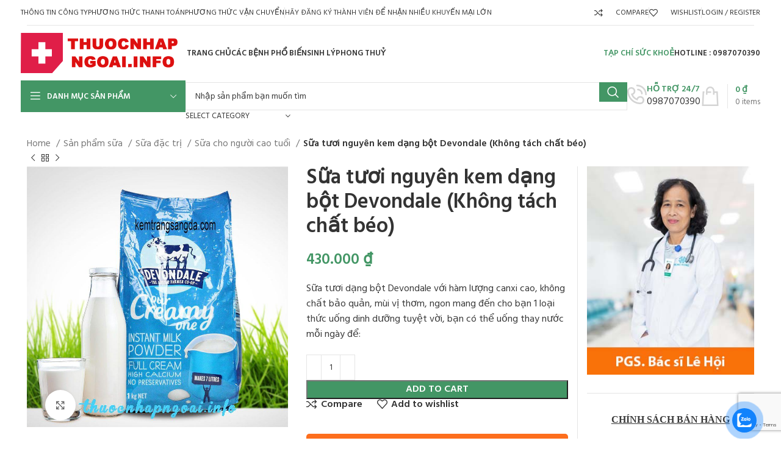

--- FILE ---
content_type: text/html; charset=UTF-8
request_url: https://thuocnhapngoai.info/san-pham/sua-tuoi-nguyen-kem-dang-bot-devondale-khong-tach-chat-beo/
body_size: 65614
content:
<!DOCTYPE html>
<html lang="vi">
<head>
	<meta charset="UTF-8"><link rel="preconnect" href="https://fonts.gstatic.com/" crossorigin />
	<link rel="profile" href="https://gmpg.org/xfn/11">
	<link rel="pingback" href="https://thuocnhapngoai.info/xmlrpc.php">

	<title>Sữa tươi nguyên kem dạng bột Devondale (Không tách chất béo) &#8211; THUỐC NHẬP NGOẠI</title>
<meta name='robots' content='max-image-preview:large' />
<script src="[data-uri]" defer></script>
<link rel='dns-prefetch' href='//www.google.com' />
<link rel='dns-prefetch' href='//stats.wp.com' />
<link rel='dns-prefetch' href='//fonts.googleapis.com' />
<link rel="alternate" type="application/rss+xml" title="Dòng thông tin THUỐC NHẬP NGOẠI &raquo;" href="https://thuocnhapngoai.info/feed/" />
<link rel="alternate" type="application/rss+xml" title="THUỐC NHẬP NGOẠI &raquo; Dòng bình luận" href="https://thuocnhapngoai.info/comments/feed/" />
<link rel="alternate" type="application/rss+xml" title="THUỐC NHẬP NGOẠI &raquo; Sữa tươi nguyên kem dạng bột Devondale (Không tách chất béo) Dòng bình luận" href="https://thuocnhapngoai.info/san-pham/sua-tuoi-nguyen-kem-dang-bot-devondale-khong-tach-chat-beo/feed/" />
<link rel="alternate" title="oNhúng (JSON)" type="application/json+oembed" href="https://thuocnhapngoai.info/wp-json/oembed/1.0/embed?url=https%3A%2F%2Fthuocnhapngoai.info%2Fsan-pham%2Fsua-tuoi-nguyen-kem-dang-bot-devondale-khong-tach-chat-beo%2F" />
<link rel="alternate" title="oNhúng (XML)" type="text/xml+oembed" href="https://thuocnhapngoai.info/wp-json/oembed/1.0/embed?url=https%3A%2F%2Fthuocnhapngoai.info%2Fsan-pham%2Fsua-tuoi-nguyen-kem-dang-bot-devondale-khong-tach-chat-beo%2F&#038;format=xml" />
<style id='wp-img-auto-sizes-contain-inline-css' type='text/css'>
img:is([sizes=auto i],[sizes^="auto," i]){contain-intrinsic-size:3000px 1500px}
/*# sourceURL=wp-img-auto-sizes-contain-inline-css */
</style>
<script src="[data-uri]" defer></script><script data-optimized="1" src="https://thuocnhapngoai.info/wp-content/plugins/litespeed-cache/assets/js/webfontloader.min.js" defer></script>
<link rel='stylesheet' id='wp-block-library-css' href='https://thuocnhapngoai.info/wp-includes/css/dist/block-library/style.min.css?ver=6.9' type='text/css' media='all' />
<style id='wp-block-library-inline-css' type='text/css'>
.has-text-align-justify{text-align:justify;}

/*# sourceURL=wp-block-library-inline-css */
</style><style id='wp-block-image-inline-css' type='text/css'>
.wp-block-image>a,.wp-block-image>figure>a{display:inline-block}.wp-block-image img{box-sizing:border-box;height:auto;max-width:100%;vertical-align:bottom}@media not (prefers-reduced-motion){.wp-block-image img.hide{visibility:hidden}.wp-block-image img.show{animation:show-content-image .4s}}.wp-block-image[style*=border-radius] img,.wp-block-image[style*=border-radius]>a{border-radius:inherit}.wp-block-image.has-custom-border img{box-sizing:border-box}.wp-block-image.aligncenter{text-align:center}.wp-block-image.alignfull>a,.wp-block-image.alignwide>a{width:100%}.wp-block-image.alignfull img,.wp-block-image.alignwide img{height:auto;width:100%}.wp-block-image .aligncenter,.wp-block-image .alignleft,.wp-block-image .alignright,.wp-block-image.aligncenter,.wp-block-image.alignleft,.wp-block-image.alignright{display:table}.wp-block-image .aligncenter>figcaption,.wp-block-image .alignleft>figcaption,.wp-block-image .alignright>figcaption,.wp-block-image.aligncenter>figcaption,.wp-block-image.alignleft>figcaption,.wp-block-image.alignright>figcaption{caption-side:bottom;display:table-caption}.wp-block-image .alignleft{float:left;margin:.5em 1em .5em 0}.wp-block-image .alignright{float:right;margin:.5em 0 .5em 1em}.wp-block-image .aligncenter{margin-left:auto;margin-right:auto}.wp-block-image :where(figcaption){margin-bottom:1em;margin-top:.5em}.wp-block-image.is-style-circle-mask img{border-radius:9999px}@supports ((-webkit-mask-image:none) or (mask-image:none)) or (-webkit-mask-image:none){.wp-block-image.is-style-circle-mask img{border-radius:0;-webkit-mask-image:url('data:image/svg+xml;utf8,<svg viewBox="0 0 100 100" xmlns="http://www.w3.org/2000/svg"><circle cx="50" cy="50" r="50"/></svg>');mask-image:url('data:image/svg+xml;utf8,<svg viewBox="0 0 100 100" xmlns="http://www.w3.org/2000/svg"><circle cx="50" cy="50" r="50"/></svg>');mask-mode:alpha;-webkit-mask-position:center;mask-position:center;-webkit-mask-repeat:no-repeat;mask-repeat:no-repeat;-webkit-mask-size:contain;mask-size:contain}}:root :where(.wp-block-image.is-style-rounded img,.wp-block-image .is-style-rounded img){border-radius:9999px}.wp-block-image figure{margin:0}.wp-lightbox-container{display:flex;flex-direction:column;position:relative}.wp-lightbox-container img{cursor:zoom-in}.wp-lightbox-container img:hover+button{opacity:1}.wp-lightbox-container button{align-items:center;backdrop-filter:blur(16px) saturate(180%);background-color:#5a5a5a40;border:none;border-radius:4px;cursor:zoom-in;display:flex;height:20px;justify-content:center;opacity:0;padding:0;position:absolute;right:16px;text-align:center;top:16px;width:20px;z-index:100}@media not (prefers-reduced-motion){.wp-lightbox-container button{transition:opacity .2s ease}}.wp-lightbox-container button:focus-visible{outline:3px auto #5a5a5a40;outline:3px auto -webkit-focus-ring-color;outline-offset:3px}.wp-lightbox-container button:hover{cursor:pointer;opacity:1}.wp-lightbox-container button:focus{opacity:1}.wp-lightbox-container button:focus,.wp-lightbox-container button:hover,.wp-lightbox-container button:not(:hover):not(:active):not(.has-background){background-color:#5a5a5a40;border:none}.wp-lightbox-overlay{box-sizing:border-box;cursor:zoom-out;height:100vh;left:0;overflow:hidden;position:fixed;top:0;visibility:hidden;width:100%;z-index:100000}.wp-lightbox-overlay .close-button{align-items:center;cursor:pointer;display:flex;justify-content:center;min-height:40px;min-width:40px;padding:0;position:absolute;right:calc(env(safe-area-inset-right) + 16px);top:calc(env(safe-area-inset-top) + 16px);z-index:5000000}.wp-lightbox-overlay .close-button:focus,.wp-lightbox-overlay .close-button:hover,.wp-lightbox-overlay .close-button:not(:hover):not(:active):not(.has-background){background:none;border:none}.wp-lightbox-overlay .lightbox-image-container{height:var(--wp--lightbox-container-height);left:50%;overflow:hidden;position:absolute;top:50%;transform:translate(-50%,-50%);transform-origin:top left;width:var(--wp--lightbox-container-width);z-index:9999999999}.wp-lightbox-overlay .wp-block-image{align-items:center;box-sizing:border-box;display:flex;height:100%;justify-content:center;margin:0;position:relative;transform-origin:0 0;width:100%;z-index:3000000}.wp-lightbox-overlay .wp-block-image img{height:var(--wp--lightbox-image-height);min-height:var(--wp--lightbox-image-height);min-width:var(--wp--lightbox-image-width);width:var(--wp--lightbox-image-width)}.wp-lightbox-overlay .wp-block-image figcaption{display:none}.wp-lightbox-overlay button{background:none;border:none}.wp-lightbox-overlay .scrim{background-color:#fff;height:100%;opacity:.9;position:absolute;width:100%;z-index:2000000}.wp-lightbox-overlay.active{visibility:visible}@media not (prefers-reduced-motion){.wp-lightbox-overlay.active{animation:turn-on-visibility .25s both}.wp-lightbox-overlay.active img{animation:turn-on-visibility .35s both}.wp-lightbox-overlay.show-closing-animation:not(.active){animation:turn-off-visibility .35s both}.wp-lightbox-overlay.show-closing-animation:not(.active) img{animation:turn-off-visibility .25s both}.wp-lightbox-overlay.zoom.active{animation:none;opacity:1;visibility:visible}.wp-lightbox-overlay.zoom.active .lightbox-image-container{animation:lightbox-zoom-in .4s}.wp-lightbox-overlay.zoom.active .lightbox-image-container img{animation:none}.wp-lightbox-overlay.zoom.active .scrim{animation:turn-on-visibility .4s forwards}.wp-lightbox-overlay.zoom.show-closing-animation:not(.active){animation:none}.wp-lightbox-overlay.zoom.show-closing-animation:not(.active) .lightbox-image-container{animation:lightbox-zoom-out .4s}.wp-lightbox-overlay.zoom.show-closing-animation:not(.active) .lightbox-image-container img{animation:none}.wp-lightbox-overlay.zoom.show-closing-animation:not(.active) .scrim{animation:turn-off-visibility .4s forwards}}@keyframes show-content-image{0%{visibility:hidden}99%{visibility:hidden}to{visibility:visible}}@keyframes turn-on-visibility{0%{opacity:0}to{opacity:1}}@keyframes turn-off-visibility{0%{opacity:1;visibility:visible}99%{opacity:0;visibility:visible}to{opacity:0;visibility:hidden}}@keyframes lightbox-zoom-in{0%{transform:translate(calc((-100vw + var(--wp--lightbox-scrollbar-width))/2 + var(--wp--lightbox-initial-left-position)),calc(-50vh + var(--wp--lightbox-initial-top-position))) scale(var(--wp--lightbox-scale))}to{transform:translate(-50%,-50%) scale(1)}}@keyframes lightbox-zoom-out{0%{transform:translate(-50%,-50%) scale(1);visibility:visible}99%{visibility:visible}to{transform:translate(calc((-100vw + var(--wp--lightbox-scrollbar-width))/2 + var(--wp--lightbox-initial-left-position)),calc(-50vh + var(--wp--lightbox-initial-top-position))) scale(var(--wp--lightbox-scale));visibility:hidden}}
/*# sourceURL=https://thuocnhapngoai.info/wp-includes/blocks/image/style.min.css */
</style>
<style id='global-styles-inline-css' type='text/css'>
:root{--wp--preset--aspect-ratio--square: 1;--wp--preset--aspect-ratio--4-3: 4/3;--wp--preset--aspect-ratio--3-4: 3/4;--wp--preset--aspect-ratio--3-2: 3/2;--wp--preset--aspect-ratio--2-3: 2/3;--wp--preset--aspect-ratio--16-9: 16/9;--wp--preset--aspect-ratio--9-16: 9/16;--wp--preset--color--black: #000000;--wp--preset--color--cyan-bluish-gray: #abb8c3;--wp--preset--color--white: #ffffff;--wp--preset--color--pale-pink: #f78da7;--wp--preset--color--vivid-red: #cf2e2e;--wp--preset--color--luminous-vivid-orange: #ff6900;--wp--preset--color--luminous-vivid-amber: #fcb900;--wp--preset--color--light-green-cyan: #7bdcb5;--wp--preset--color--vivid-green-cyan: #00d084;--wp--preset--color--pale-cyan-blue: #8ed1fc;--wp--preset--color--vivid-cyan-blue: #0693e3;--wp--preset--color--vivid-purple: #9b51e0;--wp--preset--gradient--vivid-cyan-blue-to-vivid-purple: linear-gradient(135deg,rgb(6,147,227) 0%,rgb(155,81,224) 100%);--wp--preset--gradient--light-green-cyan-to-vivid-green-cyan: linear-gradient(135deg,rgb(122,220,180) 0%,rgb(0,208,130) 100%);--wp--preset--gradient--luminous-vivid-amber-to-luminous-vivid-orange: linear-gradient(135deg,rgb(252,185,0) 0%,rgb(255,105,0) 100%);--wp--preset--gradient--luminous-vivid-orange-to-vivid-red: linear-gradient(135deg,rgb(255,105,0) 0%,rgb(207,46,46) 100%);--wp--preset--gradient--very-light-gray-to-cyan-bluish-gray: linear-gradient(135deg,rgb(238,238,238) 0%,rgb(169,184,195) 100%);--wp--preset--gradient--cool-to-warm-spectrum: linear-gradient(135deg,rgb(74,234,220) 0%,rgb(151,120,209) 20%,rgb(207,42,186) 40%,rgb(238,44,130) 60%,rgb(251,105,98) 80%,rgb(254,248,76) 100%);--wp--preset--gradient--blush-light-purple: linear-gradient(135deg,rgb(255,206,236) 0%,rgb(152,150,240) 100%);--wp--preset--gradient--blush-bordeaux: linear-gradient(135deg,rgb(254,205,165) 0%,rgb(254,45,45) 50%,rgb(107,0,62) 100%);--wp--preset--gradient--luminous-dusk: linear-gradient(135deg,rgb(255,203,112) 0%,rgb(199,81,192) 50%,rgb(65,88,208) 100%);--wp--preset--gradient--pale-ocean: linear-gradient(135deg,rgb(255,245,203) 0%,rgb(182,227,212) 50%,rgb(51,167,181) 100%);--wp--preset--gradient--electric-grass: linear-gradient(135deg,rgb(202,248,128) 0%,rgb(113,206,126) 100%);--wp--preset--gradient--midnight: linear-gradient(135deg,rgb(2,3,129) 0%,rgb(40,116,252) 100%);--wp--preset--font-size--small: 13px;--wp--preset--font-size--medium: 20px;--wp--preset--font-size--large: 36px;--wp--preset--font-size--x-large: 42px;--wp--preset--spacing--20: 0.44rem;--wp--preset--spacing--30: 0.67rem;--wp--preset--spacing--40: 1rem;--wp--preset--spacing--50: 1.5rem;--wp--preset--spacing--60: 2.25rem;--wp--preset--spacing--70: 3.38rem;--wp--preset--spacing--80: 5.06rem;--wp--preset--shadow--natural: 6px 6px 9px rgba(0, 0, 0, 0.2);--wp--preset--shadow--deep: 12px 12px 50px rgba(0, 0, 0, 0.4);--wp--preset--shadow--sharp: 6px 6px 0px rgba(0, 0, 0, 0.2);--wp--preset--shadow--outlined: 6px 6px 0px -3px rgb(255, 255, 255), 6px 6px rgb(0, 0, 0);--wp--preset--shadow--crisp: 6px 6px 0px rgb(0, 0, 0);}:where(.is-layout-flex){gap: 0.5em;}:where(.is-layout-grid){gap: 0.5em;}body .is-layout-flex{display: flex;}.is-layout-flex{flex-wrap: wrap;align-items: center;}.is-layout-flex > :is(*, div){margin: 0;}body .is-layout-grid{display: grid;}.is-layout-grid > :is(*, div){margin: 0;}:where(.wp-block-columns.is-layout-flex){gap: 2em;}:where(.wp-block-columns.is-layout-grid){gap: 2em;}:where(.wp-block-post-template.is-layout-flex){gap: 1.25em;}:where(.wp-block-post-template.is-layout-grid){gap: 1.25em;}.has-black-color{color: var(--wp--preset--color--black) !important;}.has-cyan-bluish-gray-color{color: var(--wp--preset--color--cyan-bluish-gray) !important;}.has-white-color{color: var(--wp--preset--color--white) !important;}.has-pale-pink-color{color: var(--wp--preset--color--pale-pink) !important;}.has-vivid-red-color{color: var(--wp--preset--color--vivid-red) !important;}.has-luminous-vivid-orange-color{color: var(--wp--preset--color--luminous-vivid-orange) !important;}.has-luminous-vivid-amber-color{color: var(--wp--preset--color--luminous-vivid-amber) !important;}.has-light-green-cyan-color{color: var(--wp--preset--color--light-green-cyan) !important;}.has-vivid-green-cyan-color{color: var(--wp--preset--color--vivid-green-cyan) !important;}.has-pale-cyan-blue-color{color: var(--wp--preset--color--pale-cyan-blue) !important;}.has-vivid-cyan-blue-color{color: var(--wp--preset--color--vivid-cyan-blue) !important;}.has-vivid-purple-color{color: var(--wp--preset--color--vivid-purple) !important;}.has-black-background-color{background-color: var(--wp--preset--color--black) !important;}.has-cyan-bluish-gray-background-color{background-color: var(--wp--preset--color--cyan-bluish-gray) !important;}.has-white-background-color{background-color: var(--wp--preset--color--white) !important;}.has-pale-pink-background-color{background-color: var(--wp--preset--color--pale-pink) !important;}.has-vivid-red-background-color{background-color: var(--wp--preset--color--vivid-red) !important;}.has-luminous-vivid-orange-background-color{background-color: var(--wp--preset--color--luminous-vivid-orange) !important;}.has-luminous-vivid-amber-background-color{background-color: var(--wp--preset--color--luminous-vivid-amber) !important;}.has-light-green-cyan-background-color{background-color: var(--wp--preset--color--light-green-cyan) !important;}.has-vivid-green-cyan-background-color{background-color: var(--wp--preset--color--vivid-green-cyan) !important;}.has-pale-cyan-blue-background-color{background-color: var(--wp--preset--color--pale-cyan-blue) !important;}.has-vivid-cyan-blue-background-color{background-color: var(--wp--preset--color--vivid-cyan-blue) !important;}.has-vivid-purple-background-color{background-color: var(--wp--preset--color--vivid-purple) !important;}.has-black-border-color{border-color: var(--wp--preset--color--black) !important;}.has-cyan-bluish-gray-border-color{border-color: var(--wp--preset--color--cyan-bluish-gray) !important;}.has-white-border-color{border-color: var(--wp--preset--color--white) !important;}.has-pale-pink-border-color{border-color: var(--wp--preset--color--pale-pink) !important;}.has-vivid-red-border-color{border-color: var(--wp--preset--color--vivid-red) !important;}.has-luminous-vivid-orange-border-color{border-color: var(--wp--preset--color--luminous-vivid-orange) !important;}.has-luminous-vivid-amber-border-color{border-color: var(--wp--preset--color--luminous-vivid-amber) !important;}.has-light-green-cyan-border-color{border-color: var(--wp--preset--color--light-green-cyan) !important;}.has-vivid-green-cyan-border-color{border-color: var(--wp--preset--color--vivid-green-cyan) !important;}.has-pale-cyan-blue-border-color{border-color: var(--wp--preset--color--pale-cyan-blue) !important;}.has-vivid-cyan-blue-border-color{border-color: var(--wp--preset--color--vivid-cyan-blue) !important;}.has-vivid-purple-border-color{border-color: var(--wp--preset--color--vivid-purple) !important;}.has-vivid-cyan-blue-to-vivid-purple-gradient-background{background: var(--wp--preset--gradient--vivid-cyan-blue-to-vivid-purple) !important;}.has-light-green-cyan-to-vivid-green-cyan-gradient-background{background: var(--wp--preset--gradient--light-green-cyan-to-vivid-green-cyan) !important;}.has-luminous-vivid-amber-to-luminous-vivid-orange-gradient-background{background: var(--wp--preset--gradient--luminous-vivid-amber-to-luminous-vivid-orange) !important;}.has-luminous-vivid-orange-to-vivid-red-gradient-background{background: var(--wp--preset--gradient--luminous-vivid-orange-to-vivid-red) !important;}.has-very-light-gray-to-cyan-bluish-gray-gradient-background{background: var(--wp--preset--gradient--very-light-gray-to-cyan-bluish-gray) !important;}.has-cool-to-warm-spectrum-gradient-background{background: var(--wp--preset--gradient--cool-to-warm-spectrum) !important;}.has-blush-light-purple-gradient-background{background: var(--wp--preset--gradient--blush-light-purple) !important;}.has-blush-bordeaux-gradient-background{background: var(--wp--preset--gradient--blush-bordeaux) !important;}.has-luminous-dusk-gradient-background{background: var(--wp--preset--gradient--luminous-dusk) !important;}.has-pale-ocean-gradient-background{background: var(--wp--preset--gradient--pale-ocean) !important;}.has-electric-grass-gradient-background{background: var(--wp--preset--gradient--electric-grass) !important;}.has-midnight-gradient-background{background: var(--wp--preset--gradient--midnight) !important;}.has-small-font-size{font-size: var(--wp--preset--font-size--small) !important;}.has-medium-font-size{font-size: var(--wp--preset--font-size--medium) !important;}.has-large-font-size{font-size: var(--wp--preset--font-size--large) !important;}.has-x-large-font-size{font-size: var(--wp--preset--font-size--x-large) !important;}
/*# sourceURL=global-styles-inline-css */
</style>

<style id='classic-theme-styles-inline-css' type='text/css'>
/*! This file is auto-generated */
.wp-block-button__link{color:#fff;background-color:#32373c;border-radius:9999px;box-shadow:none;text-decoration:none;padding:calc(.667em + 2px) calc(1.333em + 2px);font-size:1.125em}.wp-block-file__button{background:#32373c;color:#fff;text-decoration:none}
/*# sourceURL=/wp-includes/css/classic-themes.min.css */
</style>
<link rel='stylesheet' id='muahangnhanh-css' href='https://thuocnhapngoai.info/wp-content/plugins/muahangnhanh/style/style.css?ver=6.9' type='text/css' media='all' />
<style id='woocommerce-inline-inline-css' type='text/css'>
.woocommerce form .form-row .required { visibility: visible; }
/*# sourceURL=woocommerce-inline-inline-css */
</style>
<link rel='stylesheet' id='cmoz-style-css' href='https://thuocnhapngoai.info/wp-content/plugins/contact-me-on-zalo/assets/css/style-2.css?ver=1.0.4' type='text/css' media='all' />
<link rel='stylesheet' id='elementor-icons-css' href='https://thuocnhapngoai.info/wp-content/plugins/elementor/assets/lib/eicons/css/elementor-icons.min.css?ver=5.23.0' type='text/css' media='all' />
<link rel='stylesheet' id='elementor-frontend-css' href='https://thuocnhapngoai.info/wp-content/plugins/elementor/assets/css/frontend-lite.min.css?ver=3.17.1' type='text/css' media='all' />
<link rel='stylesheet' id='swiper-css' href='https://thuocnhapngoai.info/wp-content/plugins/elementor/assets/lib/swiper/v8/css/swiper.min.css?ver=8.4.5' type='text/css' media='all' />
<link rel='stylesheet' id='elementor-post-7-css' href='https://thuocnhapngoai.info/wp-content/uploads/elementor/css/post-7.css?ver=1698828290' type='text/css' media='all' />
<link rel='stylesheet' id='bootstrap-css' href='https://thuocnhapngoai.info/wp-content/themes/woodmart/css/bootstrap-light.min.css?ver=7.3.2' type='text/css' media='all' />
<link rel='stylesheet' id='woodmart-style-css' href='https://thuocnhapngoai.info/wp-content/themes/woodmart/css/parts/base.min.css?ver=7.3.2' type='text/css' media='all' />
<link rel='stylesheet' id='wd-widget-recent-post-comments-css' href='https://thuocnhapngoai.info/wp-content/themes/woodmart/css/parts/widget-recent-post-comments.min.css?ver=7.3.2' type='text/css' media='all' />
<link rel='stylesheet' id='wd-widget-wd-recent-posts-css' href='https://thuocnhapngoai.info/wp-content/themes/woodmart/css/parts/widget-wd-recent-posts.min.css?ver=7.3.2' type='text/css' media='all' />
<link rel='stylesheet' id='wd-widget-nav-css' href='https://thuocnhapngoai.info/wp-content/themes/woodmart/css/parts/widget-nav.min.css?ver=7.3.2' type='text/css' media='all' />
<link rel='stylesheet' id='wd-widget-wd-layered-nav-css' href='https://thuocnhapngoai.info/wp-content/themes/woodmart/css/parts/woo-widget-wd-layered-nav.min.css?ver=7.3.2' type='text/css' media='all' />
<link rel='stylesheet' id='wd-woo-mod-swatches-base-css' href='https://thuocnhapngoai.info/wp-content/themes/woodmart/css/parts/woo-mod-swatches-base.min.css?ver=7.3.2' type='text/css' media='all' />
<link rel='stylesheet' id='wd-woo-mod-swatches-filter-css' href='https://thuocnhapngoai.info/wp-content/themes/woodmart/css/parts/woo-mod-swatches-filter.min.css?ver=7.3.2' type='text/css' media='all' />
<link rel='stylesheet' id='wd-widget-product-list-css' href='https://thuocnhapngoai.info/wp-content/themes/woodmart/css/parts/woo-widget-product-list.min.css?ver=7.3.2' type='text/css' media='all' />
<link rel='stylesheet' id='wd-widget-slider-price-filter-css' href='https://thuocnhapngoai.info/wp-content/themes/woodmart/css/parts/woo-widget-slider-price-filter.min.css?ver=7.3.2' type='text/css' media='all' />
<link rel='stylesheet' id='wd-lazy-loading-css' href='https://thuocnhapngoai.info/wp-content/themes/woodmart/css/parts/opt-lazy-load.min.css?ver=7.3.2' type='text/css' media='all' />
<link rel='stylesheet' id='wd-wp-gutenberg-css' href='https://thuocnhapngoai.info/wp-content/themes/woodmart/css/parts/wp-gutenberg.min.css?ver=7.3.2' type='text/css' media='all' />
<link rel='stylesheet' id='wd-wpcf7-css' href='https://thuocnhapngoai.info/wp-content/themes/woodmart/css/parts/int-wpcf7.min.css?ver=7.3.2' type='text/css' media='all' />
<link rel='stylesheet' id='wd-revolution-slider-css' href='https://thuocnhapngoai.info/wp-content/themes/woodmart/css/parts/int-rev-slider.min.css?ver=7.3.2' type='text/css' media='all' />
<link rel='stylesheet' id='wd-elementor-base-css' href='https://thuocnhapngoai.info/wp-content/themes/woodmart/css/parts/int-elem-base.min.css?ver=7.3.2' type='text/css' media='all' />
<link rel='stylesheet' id='wd-woocommerce-base-css' href='https://thuocnhapngoai.info/wp-content/themes/woodmart/css/parts/woocommerce-base.min.css?ver=7.3.2' type='text/css' media='all' />
<link rel='stylesheet' id='wd-mod-star-rating-css' href='https://thuocnhapngoai.info/wp-content/themes/woodmart/css/parts/mod-star-rating.min.css?ver=7.3.2' type='text/css' media='all' />
<link rel='stylesheet' id='wd-woo-el-track-order-css' href='https://thuocnhapngoai.info/wp-content/themes/woodmart/css/parts/woo-el-track-order.min.css?ver=7.3.2' type='text/css' media='all' />
<link rel='stylesheet' id='wd-woo-gutenberg-css' href='https://thuocnhapngoai.info/wp-content/themes/woodmart/css/parts/woo-gutenberg.min.css?ver=7.3.2' type='text/css' media='all' />
<link rel='stylesheet' id='wd-woo-mod-quantity-css' href='https://thuocnhapngoai.info/wp-content/themes/woodmart/css/parts/woo-mod-quantity.min.css?ver=7.3.2' type='text/css' media='all' />
<link rel='stylesheet' id='wd-woo-single-prod-el-base-css' href='https://thuocnhapngoai.info/wp-content/themes/woodmart/css/parts/woo-single-prod-el-base.min.css?ver=7.3.2' type='text/css' media='all' />
<link rel='stylesheet' id='wd-woo-mod-stock-status-css' href='https://thuocnhapngoai.info/wp-content/themes/woodmart/css/parts/woo-mod-stock-status.min.css?ver=7.3.2' type='text/css' media='all' />
<link rel='stylesheet' id='wd-woo-mod-shop-attributes-css' href='https://thuocnhapngoai.info/wp-content/themes/woodmart/css/parts/woo-mod-shop-attributes.min.css?ver=7.3.2' type='text/css' media='all' />
<link rel='stylesheet' id='wd-header-base-css' href='https://thuocnhapngoai.info/wp-content/themes/woodmart/css/parts/header-base.min.css?ver=7.3.2' type='text/css' media='all' />
<link rel='stylesheet' id='wd-mod-tools-css' href='https://thuocnhapngoai.info/wp-content/themes/woodmart/css/parts/mod-tools.min.css?ver=7.3.2' type='text/css' media='all' />
<link rel='stylesheet' id='wd-header-elements-base-css' href='https://thuocnhapngoai.info/wp-content/themes/woodmart/css/parts/header-el-base.min.css?ver=7.3.2' type='text/css' media='all' />
<link rel='stylesheet' id='wd-woo-mod-login-form-css' href='https://thuocnhapngoai.info/wp-content/themes/woodmart/css/parts/woo-mod-login-form.min.css?ver=7.3.2' type='text/css' media='all' />
<link rel='stylesheet' id='wd-header-my-account-css' href='https://thuocnhapngoai.info/wp-content/themes/woodmart/css/parts/header-el-my-account.min.css?ver=7.3.2' type='text/css' media='all' />
<link rel='stylesheet' id='wd-header-cart-side-css' href='https://thuocnhapngoai.info/wp-content/themes/woodmart/css/parts/header-el-cart-side.min.css?ver=7.3.2' type='text/css' media='all' />
<link rel='stylesheet' id='wd-header-cart-css' href='https://thuocnhapngoai.info/wp-content/themes/woodmart/css/parts/header-el-cart.min.css?ver=7.3.2' type='text/css' media='all' />
<link rel='stylesheet' id='wd-widget-shopping-cart-css' href='https://thuocnhapngoai.info/wp-content/themes/woodmart/css/parts/woo-widget-shopping-cart.min.css?ver=7.3.2' type='text/css' media='all' />
<link rel='stylesheet' id='wd-header-categories-nav-css' href='https://thuocnhapngoai.info/wp-content/themes/woodmart/css/parts/header-el-category-nav.min.css?ver=7.3.2' type='text/css' media='all' />
<link rel='stylesheet' id='wd-mod-nav-vertical-css' href='https://thuocnhapngoai.info/wp-content/themes/woodmart/css/parts/mod-nav-vertical.min.css?ver=7.3.2' type='text/css' media='all' />
<link rel='stylesheet' id='wd-mod-nav-vertical-design-default-css' href='https://thuocnhapngoai.info/wp-content/themes/woodmart/css/parts/mod-nav-vertical-design-default.min.css?ver=7.3.2' type='text/css' media='all' />
<link rel='stylesheet' id='wd-header-search-css' href='https://thuocnhapngoai.info/wp-content/themes/woodmart/css/parts/header-el-search.min.css?ver=7.3.2' type='text/css' media='all' />
<link rel='stylesheet' id='wd-header-search-form-css' href='https://thuocnhapngoai.info/wp-content/themes/woodmart/css/parts/header-el-search-form.min.css?ver=7.3.2' type='text/css' media='all' />
<link rel='stylesheet' id='wd-wd-search-results-css' href='https://thuocnhapngoai.info/wp-content/themes/woodmart/css/parts/wd-search-results.min.css?ver=7.3.2' type='text/css' media='all' />
<link rel='stylesheet' id='wd-wd-search-form-css' href='https://thuocnhapngoai.info/wp-content/themes/woodmart/css/parts/wd-search-form.min.css?ver=7.3.2' type='text/css' media='all' />
<link rel='stylesheet' id='wd-wd-search-cat-css' href='https://thuocnhapngoai.info/wp-content/themes/woodmart/css/parts/wd-search-cat.min.css?ver=7.3.2' type='text/css' media='all' />
<link rel='stylesheet' id='wd-info-box-css' href='https://thuocnhapngoai.info/wp-content/themes/woodmart/css/parts/el-info-box.min.css?ver=7.3.2' type='text/css' media='all' />
<link rel='stylesheet' id='wd-header-cart-design-3-css' href='https://thuocnhapngoai.info/wp-content/themes/woodmart/css/parts/header-el-cart-design-3.min.css?ver=7.3.2' type='text/css' media='all' />
<link rel='stylesheet' id='wd-page-title-css' href='https://thuocnhapngoai.info/wp-content/themes/woodmart/css/parts/page-title.min.css?ver=7.3.2' type='text/css' media='all' />
<link rel='stylesheet' id='wd-woo-single-prod-predefined-css' href='https://thuocnhapngoai.info/wp-content/themes/woodmart/css/parts/woo-single-prod-predefined.min.css?ver=7.3.2' type='text/css' media='all' />
<link rel='stylesheet' id='wd-woo-single-prod-and-quick-view-predefined-css' href='https://thuocnhapngoai.info/wp-content/themes/woodmart/css/parts/woo-single-prod-and-quick-view-predefined.min.css?ver=7.3.2' type='text/css' media='all' />
<link rel='stylesheet' id='wd-woo-single-prod-el-tabs-predefined-css' href='https://thuocnhapngoai.info/wp-content/themes/woodmart/css/parts/woo-single-prod-el-tabs-predefined.min.css?ver=7.3.2' type='text/css' media='all' />
<link rel='stylesheet' id='wd-woo-single-prod-el-navigation-css' href='https://thuocnhapngoai.info/wp-content/themes/woodmart/css/parts/woo-single-prod-el-navigation.min.css?ver=7.3.2' type='text/css' media='all' />
<link rel='stylesheet' id='wd-woo-single-prod-el-gallery-css' href='https://thuocnhapngoai.info/wp-content/themes/woodmart/css/parts/woo-single-prod-el-gallery.min.css?ver=7.3.2' type='text/css' media='all' />
<link rel='stylesheet' id='wd-owl-carousel-css' href='https://thuocnhapngoai.info/wp-content/themes/woodmart/css/parts/lib-owl-carousel.min.css?ver=7.3.2' type='text/css' media='all' />
<link rel='stylesheet' id='wd-photoswipe-css' href='https://thuocnhapngoai.info/wp-content/themes/woodmart/css/parts/lib-photoswipe.min.css?ver=7.3.2' type='text/css' media='all' />
<link rel='stylesheet' id='wd-tabs-css' href='https://thuocnhapngoai.info/wp-content/themes/woodmart/css/parts/el-tabs.min.css?ver=7.3.2' type='text/css' media='all' />
<link rel='stylesheet' id='wd-woo-single-prod-el-tabs-opt-layout-tabs-css' href='https://thuocnhapngoai.info/wp-content/themes/woodmart/css/parts/woo-single-prod-el-tabs-opt-layout-tabs.min.css?ver=7.3.2' type='text/css' media='all' />
<link rel='stylesheet' id='wd-accordion-css' href='https://thuocnhapngoai.info/wp-content/themes/woodmart/css/parts/el-accordion.min.css?ver=7.3.2' type='text/css' media='all' />
<link rel='stylesheet' id='wd-woo-single-prod-el-reviews-css' href='https://thuocnhapngoai.info/wp-content/themes/woodmart/css/parts/woo-single-prod-el-reviews.min.css?ver=7.3.2' type='text/css' media='all' />
<link rel='stylesheet' id='wd-woo-single-prod-el-reviews-style-1-css' href='https://thuocnhapngoai.info/wp-content/themes/woodmart/css/parts/woo-single-prod-el-reviews-style-1.min.css?ver=7.3.2' type='text/css' media='all' />
<link rel='stylesheet' id='wd-mod-comments-css' href='https://thuocnhapngoai.info/wp-content/themes/woodmart/css/parts/mod-comments.min.css?ver=7.3.2' type='text/css' media='all' />
<link rel='stylesheet' id='wd-image-gallery-css' href='https://thuocnhapngoai.info/wp-content/themes/woodmart/css/parts/el-gallery.min.css?ver=7.3.2' type='text/css' media='all' />
<link rel='stylesheet' id='wd-text-block-css' href='https://thuocnhapngoai.info/wp-content/themes/woodmart/css/parts/el-text-block.min.css?ver=7.3.2' type='text/css' media='all' />
<link rel='stylesheet' id='wd-product-loop-css' href='https://thuocnhapngoai.info/wp-content/themes/woodmart/css/parts/woo-product-loop.min.css?ver=7.3.2' type='text/css' media='all' />
<link rel='stylesheet' id='wd-product-loop-base-css' href='https://thuocnhapngoai.info/wp-content/themes/woodmart/css/parts/woo-product-loop-base.min.css?ver=7.3.2' type='text/css' media='all' />
<link rel='stylesheet' id='wd-woo-mod-add-btn-replace-css' href='https://thuocnhapngoai.info/wp-content/themes/woodmart/css/parts/woo-mod-add-btn-replace.min.css?ver=7.3.2' type='text/css' media='all' />
<link rel='stylesheet' id='wd-mod-more-description-css' href='https://thuocnhapngoai.info/wp-content/themes/woodmart/css/parts/mod-more-description.min.css?ver=7.3.2' type='text/css' media='all' />
<link rel='stylesheet' id='wd-mfp-popup-css' href='https://thuocnhapngoai.info/wp-content/themes/woodmart/css/parts/lib-magnific-popup.min.css?ver=7.3.2' type='text/css' media='all' />
<link rel='stylesheet' id='wd-woo-mod-product-labels-css' href='https://thuocnhapngoai.info/wp-content/themes/woodmart/css/parts/woo-mod-product-labels.min.css?ver=7.3.2' type='text/css' media='all' />
<link rel='stylesheet' id='wd-woo-mod-product-labels-rect-css' href='https://thuocnhapngoai.info/wp-content/themes/woodmart/css/parts/woo-mod-product-labels-rect.min.css?ver=7.3.2' type='text/css' media='all' />
<link rel='stylesheet' id='wd-off-canvas-sidebar-css' href='https://thuocnhapngoai.info/wp-content/themes/woodmart/css/parts/opt-off-canvas-sidebar.min.css?ver=7.3.2' type='text/css' media='all' />
<link rel='stylesheet' id='wd-widget-collapse-css' href='https://thuocnhapngoai.info/wp-content/themes/woodmart/css/parts/opt-widget-collapse.min.css?ver=7.3.2' type='text/css' media='all' />
<link rel='stylesheet' id='wd-footer-base-css' href='https://thuocnhapngoai.info/wp-content/themes/woodmart/css/parts/footer-base.min.css?ver=7.3.2' type='text/css' media='all' />
<link rel='stylesheet' id='wd-mod-nav-menu-label-css' href='https://thuocnhapngoai.info/wp-content/themes/woodmart/css/parts/mod-nav-menu-label.min.css?ver=7.3.2' type='text/css' media='all' />
<link rel='stylesheet' id='wd-scroll-top-css' href='https://thuocnhapngoai.info/wp-content/themes/woodmart/css/parts/opt-scrolltotop.min.css?ver=7.3.2' type='text/css' media='all' />
<link rel='stylesheet' id='wd-header-my-account-sidebar-css' href='https://thuocnhapngoai.info/wp-content/themes/woodmart/css/parts/header-el-my-account-sidebar.min.css?ver=7.3.2' type='text/css' media='all' />
<link rel='stylesheet' id='wd-bottom-toolbar-css' href='https://thuocnhapngoai.info/wp-content/themes/woodmart/css/parts/opt-bottom-toolbar.min.css?ver=7.3.2' type='text/css' media='all' />
<link rel='stylesheet' id='wd-mod-sticky-sidebar-opener-css' href='https://thuocnhapngoai.info/wp-content/themes/woodmart/css/parts/mod-sticky-sidebar-opener.min.css?ver=7.3.2' type='text/css' media='all' />
<link rel='stylesheet' id='xts-style-header_500955-css' href='https://thuocnhapngoai.info/wp-content/uploads/2025/07/xts-header_500955-1753344940.css?ver=7.3.2' type='text/css' media='all' />
<link rel='stylesheet' id='xts-style-theme_settings_default-css' href='https://thuocnhapngoai.info/wp-content/uploads/2025/08/xts-theme_settings_default-1754881506.css?ver=7.3.2' type='text/css' media='all' />


<link rel="preconnect" href="https://fonts.gstatic.com/" crossorigin><script type="text/javascript" src="https://thuocnhapngoai.info/wp-includes/js/jquery/jquery.min.js?ver=3.7.1" id="jquery-core-js"></script>
<script type="text/javascript" src="https://thuocnhapngoai.info/wp-includes/js/jquery/jquery-migrate.min.js?ver=3.4.1" id="jquery-migrate-js" defer data-deferred="1"></script>
<script type="text/javascript" src="https://thuocnhapngoai.info/wp-content/plugins/woocommerce/assets/js/jquery-blockui/jquery.blockUI.min.js?ver=2.7.0-wc.8.3.3" id="jquery-blockui-js" defer="defer" data-wp-strategy="defer"></script>
<script type="text/javascript" id="wc-add-to-cart-js-extra" src="[data-uri]" defer></script>
<script type="text/javascript" src="https://thuocnhapngoai.info/wp-content/plugins/woocommerce/assets/js/frontend/add-to-cart.min.js?ver=8.3.3" id="wc-add-to-cart-js" defer="defer" data-wp-strategy="defer"></script>
<script type="text/javascript" src="https://thuocnhapngoai.info/wp-content/plugins/woocommerce/assets/js/zoom/jquery.zoom.min.js?ver=1.7.21-wc.8.3.3" id="zoom-js" defer="defer" data-wp-strategy="defer"></script>
<script type="text/javascript" id="wc-single-product-js-extra" src="[data-uri]" defer></script>
<script type="text/javascript" src="https://thuocnhapngoai.info/wp-content/plugins/woocommerce/assets/js/frontend/single-product.min.js?ver=8.3.3" id="wc-single-product-js" defer="defer" data-wp-strategy="defer"></script>
<script type="text/javascript" src="https://thuocnhapngoai.info/wp-content/plugins/woocommerce/assets/js/js-cookie/js.cookie.min.js?ver=2.1.4-wc.8.3.3" id="js-cookie-js" defer="defer" data-wp-strategy="defer"></script>
<script type="text/javascript" id="woocommerce-js-extra" src="[data-uri]" defer></script>
<script type="text/javascript" src="https://thuocnhapngoai.info/wp-content/plugins/woocommerce/assets/js/frontend/woocommerce.min.js?ver=8.3.3" id="woocommerce-js" defer="defer" data-wp-strategy="defer"></script>
<script type="text/javascript" src="https://stats.wp.com/s-202603.js" id="woocommerce-analytics-js" defer="defer" data-wp-strategy="defer"></script>
<script type="text/javascript" src="https://thuocnhapngoai.info/wp-content/themes/woodmart/js/libs/device.min.js?ver=7.3.2" id="wd-device-library-js" defer data-deferred="1"></script>
<script type="text/javascript" src="https://thuocnhapngoai.info/wp-content/themes/woodmart/js/scripts/global/scrollBar.min.js?ver=7.3.2" id="wd-scrollbar-js" defer data-deferred="1"></script>
<link rel="https://api.w.org/" href="https://thuocnhapngoai.info/wp-json/" /><link rel="alternate" title="JSON" type="application/json" href="https://thuocnhapngoai.info/wp-json/wp/v2/product/878" /><link rel="EditURI" type="application/rsd+xml" title="RSD" href="https://thuocnhapngoai.info/xmlrpc.php?rsd" />
<meta name="generator" content="WordPress 6.9" />
<meta name="generator" content="WooCommerce 8.3.3" />
<link rel="canonical" href="https://thuocnhapngoai.info/san-pham/sua-tuoi-nguyen-kem-dang-bot-devondale-khong-tach-chat-beo/" />
<link rel='shortlink' href='https://thuocnhapngoai.info/?p=878' />
<link rel="stylesheet" href="https://cdnjs.cloudflare.com/ajax/libs/font-awesome/4.7.0/css/font-awesome.min.css">

<!-- Google tag (gtag.js) -->
<script src="https://www.googletagmanager.com/gtag/js?id=G-1SQ46MRFR3" defer data-deferred="1"></script>
<script src="[data-uri]" defer></script>

<!-- Google tag (gtag.js) -->
<script src="https://www.googletagmanager.com/gtag/js?id=AW-858843218" defer data-deferred="1"></script>
<script src="[data-uri]" defer></script>	<style>img#wpstats{display:none}</style>
		<meta name="pinterest-rich-pin" content="false" />					<meta name="viewport" content="width=device-width, initial-scale=1.0, maximum-scale=1.0, user-scalable=no">
										<noscript><style>.woocommerce-product-gallery{ opacity: 1 !important; }</style></noscript>
	<meta name="generator" content="Elementor 3.17.1; features: e_dom_optimization, e_optimized_assets_loading, e_optimized_css_loading, additional_custom_breakpoints, block_editor_assets_optimize, e_image_loading_optimization; settings: css_print_method-external, google_font-enabled, font_display-swap">
<style type="text/css">.recentcomments a{display:inline !important;padding:0 !important;margin:0 !important;}</style><meta name="generator" content="Powered by Slider Revolution 6.6.18 - responsive, Mobile-Friendly Slider Plugin for WordPress with comfortable drag and drop interface." />
<link rel="icon" href="https://thuocnhapngoai.info/wp-content/uploads/2023/11/cropped-logo-thuocnhapngoai-32x32.png" sizes="32x32" />
<link rel="icon" href="https://thuocnhapngoai.info/wp-content/uploads/2023/11/cropped-logo-thuocnhapngoai-192x192.png" sizes="192x192" />
<link rel="apple-touch-icon" href="https://thuocnhapngoai.info/wp-content/uploads/2023/11/cropped-logo-thuocnhapngoai-180x180.png" />
<meta name="msapplication-TileImage" content="https://thuocnhapngoai.info/wp-content/uploads/2023/11/cropped-logo-thuocnhapngoai-270x270.png" />
<script src="[data-uri]" defer></script>
		<style type="text/css" id="wp-custom-css">
			.woocommerce-loop-product__categories,
.wd-product-cats {
    display: none !important;
}		</style>
		<style>
		
		</style><link rel='stylesheet' id='rs-plugin-settings-css' href='https://thuocnhapngoai.info/wp-content/plugins/revslider/public/assets/css/rs6.css?ver=6.6.18' type='text/css' media='all' />
<style id='rs-plugin-settings-inline-css' type='text/css'>
#rs-demo-id {}
/*# sourceURL=rs-plugin-settings-inline-css */
</style>
</head>

<body class="wp-singular product-template-default single single-product postid-878 wp-theme-woodmart theme-woodmart woocommerce woocommerce-page woocommerce-no-js wrapper-full-width  woodmart-product-design-default categories-accordion-on woodmart-archive-shop woodmart-ajax-shop-on offcanvas-sidebar-mobile offcanvas-sidebar-tablet sticky-toolbar-on elementor-default elementor-kit-7">
			<script type="text/javascript" id="wd-flicker-fix">// Flicker fix.</script>	
	
	<div class="website-wrapper">
									<header class="whb-header whb-header_500955 whb-sticky-shadow whb-scroll-slide whb-sticky-clone whb-hide-on-scroll">
					<div class="whb-main-header">
	
<div class="whb-row whb-top-bar whb-not-sticky-row whb-without-bg whb-border-fullwidth whb-color-dark whb-hidden-mobile whb-flex-flex-middle">
	<div class="container">
		<div class="whb-flex-row whb-top-bar-inner">
			<div class="whb-column whb-col-left whb-visible-lg">
	
<div class="wd-header-nav wd-header-secondary-nav text-left wd-full-height" role="navigation" aria-label="Secondary navigation">
	<ul id="menu-top-bar-right" class="menu wd-nav wd-nav-secondary wd-style-bordered wd-gap-s"><li id="menu-item-15549" class="woodmart-open-newsletter menu-item menu-item-type-custom menu-item-object-custom menu-item-15549 item-level-0 menu-simple-dropdown wd-event-hover" ><a href="https://thuocnhapngoai.info/gioi-thieu-cong-ty-thuoc-nhap-ngoai/" class="woodmart-nav-link"><span class="nav-link-text">Thông tin công ty</span></a></li>
<li id="menu-item-15550" class="menu-item menu-item-type-custom menu-item-object-custom menu-item-15550 item-level-0 menu-simple-dropdown wd-event-hover" ><a href="https://thuocnhapngoai.info/phuong-thuc-thanh-toan/" class="woodmart-nav-link"><span class="nav-link-text">Phương thức thanh toán</span></a></li>
<li id="menu-item-15551" class="menu-item menu-item-type-custom menu-item-object-custom menu-item-15551 item-level-0 menu-simple-dropdown wd-event-hover" ><a href="https://thuocnhapngoai.info/chinh-sach-van-chuyen-thuoc-nhap-ngoai/" class="woodmart-nav-link"><span class="nav-link-text">Phương thức vận chuyển</span></a></li>
</ul></div><!--END MAIN-NAV-->
<div class="wd-header-divider wd-full-height "></div>
<div class="wd-header-text set-cont-mb-s reset-last-child ">HÃY ĐĂNG KÝ THÀNH VIÊN ĐỂ NHẬN NHIỀU KHUYẾN MẠI LỚN</div>
</div>
<div class="whb-column whb-col-center whb-visible-lg whb-empty-column">
	</div>
<div class="whb-column whb-col-right whb-visible-lg">
	
<div class="wd-header-compare wd-tools-element wd-style-text wd-with-count wd-design-2 whb-19xnw8yztzhhqet171jj">
	<a href="https://thuocnhapngoai.info/compare/" title="Compare products">
		
			<span class="wd-tools-icon">
				
									<span class="wd-tools-count">0</span>
							</span>
			<span class="wd-tools-text">
				Compare			</span>

			</a>
	</div>
<div class="wd-header-divider wd-full-height "></div>
<div class="wd-header-wishlist wd-tools-element wd-style-text wd-with-count wd-design-2 whb-36j3pnpwir8d6h2lsm9v" title="My Wishlist">
	<a href="https://thuocnhapngoai.info/wishlist/">
		
			<span class="wd-tools-icon">
				
									<span class="wd-tools-count">
						0					</span>
							</span>

			<span class="wd-tools-text">
				Wishlist			</span>

			</a>
</div>
<div class="wd-header-divider wd-full-height "></div><div class="wd-header-my-account wd-tools-element wd-event-hover wd-design-1 wd-account-style-text login-side-opener whb-wust3ugkiykpfmjy3s96">
			<a href="https://thuocnhapngoai.info/tai-khoan/" title="My account">
			
				<span class="wd-tools-icon">
									</span>
				<span class="wd-tools-text">
				Login / Register			</span>

					</a>

			</div>
</div>
<div class="whb-column whb-col-mobile whb-hidden-lg whb-empty-column">
	</div>
		</div>
	</div>
</div>

<div class="whb-row whb-general-header whb-not-sticky-row whb-without-bg whb-without-border whb-color-dark whb-flex-flex-middle">
	<div class="container">
		<div class="whb-flex-row whb-general-header-inner">
			<div class="whb-column whb-col-left whb-visible-lg">
	<div class="site-logo">
	<a href="https://thuocnhapngoai.info/" class="wd-logo wd-main-logo" rel="home">
		<img fetchpriority="high" width="874" height="224" src="https://thuocnhapngoai.info/wp-content/uploads/2023/11/thuocnhapngpoa.info_.png" class="attachment-full size-full" alt="thuocnhapngpoa.info" style="max-width:257px;" decoding="async" srcset="https://thuocnhapngoai.info/wp-content/uploads/2023/11/thuocnhapngpoa.info_.png 874w, https://thuocnhapngoai.info/wp-content/uploads/2023/11/thuocnhapngpoa.info_-150x38.png 150w, https://thuocnhapngoai.info/wp-content/uploads/2023/11/thuocnhapngpoa.info_-700x179.png 700w, https://thuocnhapngoai.info/wp-content/uploads/2023/11/thuocnhapngpoa.info_-400x103.png 400w, https://thuocnhapngoai.info/wp-content/uploads/2023/11/thuocnhapngpoa.info_-768x197.png 768w, https://thuocnhapngoai.info/wp-content/uploads/2023/11/thuocnhapngpoa.info_-860x220.png 860w" sizes="(max-width: 874px) 100vw, 874px" />	</a>
	</div>
</div>
<div class="whb-column whb-col-center whb-visible-lg">
	<div class="whb-space-element " style="width:15px;"></div><div class="wd-header-nav wd-header-main-nav text-left wd-design-1" role="navigation" aria-label="Main navigation">
	<ul id="menu-main-menu-tnn" class="menu wd-nav wd-nav-main wd-style-underline wd-gap-s"><li id="menu-item-16874" class="menu-item menu-item-type-custom menu-item-object-custom menu-item-home menu-item-16874 item-level-0 menu-simple-dropdown wd-event-hover" ><a href="https://thuocnhapngoai.info/" class="woodmart-nav-link"><span class="nav-link-text">Trang chủ</span></a></li>
<li id="menu-item-16870" class="menu-item menu-item-type-taxonomy menu-item-object-product_cat menu-item-16870 item-level-0 menu-simple-dropdown wd-event-hover" ><a href="https://thuocnhapngoai.info/danh-muc-san-pham/cac-benh-khac/" class="woodmart-nav-link"><span class="nav-link-text">Các bệnh phổ biến</span></a></li>
<li id="menu-item-16873" class="menu-item menu-item-type-taxonomy menu-item-object-product_cat menu-item-16873 item-level-0 menu-simple-dropdown wd-event-hover" ><a href="https://thuocnhapngoai.info/danh-muc-san-pham/sinh-ly/" class="woodmart-nav-link"><span class="nav-link-text">Sinh lý</span></a></li>
<li id="menu-item-16871" class="menu-item menu-item-type-taxonomy menu-item-object-product_cat menu-item-16871 item-level-0 menu-simple-dropdown wd-event-hover" ><a href="https://thuocnhapngoai.info/danh-muc-san-pham/san-pham-phong-thuy/" class="woodmart-nav-link"><span class="nav-link-text">Phong thuỷ</span></a></li>
</ul></div><!--END MAIN-NAV-->
</div>
<div class="whb-column whb-col-right whb-visible-lg">
	
<div class="wd-header-nav wd-header-secondary-nav text-left" role="navigation" aria-label="Secondary navigation">
	<ul id="menu-header-link" class="menu wd-nav wd-nav-secondary wd-style-separated wd-gap-s"><li id="menu-item-15533" class="color-primary menu-item menu-item-type-custom menu-item-object-custom menu-item-15533 item-level-0 menu-simple-dropdown wd-event-hover" ><a href="https://thuocnhapngoai.info/category/tap-chi-lam-dep/" class="woodmart-nav-link"><span class="nav-link-text">Tạp chí sức khoẻ</span></a></li>
<li id="menu-item-15539" class="menu-item menu-item-type-custom menu-item-object-custom menu-item-15539 item-level-0 menu-simple-dropdown wd-event-hover" ><a href="tel:0987070390" class="woodmart-nav-link"><span class="nav-link-text">HOTLINE : 0987070390</span></a></li>
</ul></div><!--END MAIN-NAV-->
</div>
<div class="whb-column whb-mobile-left whb-hidden-lg">
	<div class="wd-tools-element wd-header-mobile-nav wd-style-text wd-design-1 whb-g1k0m1tib7raxrwkm1t3">
	<a href="#" rel="nofollow" aria-label="Open mobile menu">
		
		<span class="wd-tools-icon">
					</span>

		<span class="wd-tools-text">Menu</span>

			</a>
</div><!--END wd-header-mobile-nav--></div>
<div class="whb-column whb-mobile-center whb-hidden-lg">
	<div class="site-logo">
	<a href="https://thuocnhapngoai.info/" class="wd-logo wd-main-logo" rel="home">
		<img width="874" height="224" src="https://thuocnhapngoai.info/wp-content/uploads/2023/11/thuocnhapngpoa.info_.png" class="attachment-full size-full" alt="thuocnhapngpoa.info" style="max-width:179px;" decoding="async" srcset="https://thuocnhapngoai.info/wp-content/uploads/2023/11/thuocnhapngpoa.info_.png 874w, https://thuocnhapngoai.info/wp-content/uploads/2023/11/thuocnhapngpoa.info_-150x38.png 150w, https://thuocnhapngoai.info/wp-content/uploads/2023/11/thuocnhapngpoa.info_-700x179.png 700w, https://thuocnhapngoai.info/wp-content/uploads/2023/11/thuocnhapngpoa.info_-400x103.png 400w, https://thuocnhapngoai.info/wp-content/uploads/2023/11/thuocnhapngpoa.info_-768x197.png 768w, https://thuocnhapngoai.info/wp-content/uploads/2023/11/thuocnhapngpoa.info_-860x220.png 860w" sizes="(max-width: 874px) 100vw, 874px" />	</a>
	</div>
</div>
<div class="whb-column whb-mobile-right whb-hidden-lg">
	
<div class="wd-header-cart wd-tools-element wd-design-5 cart-widget-opener whb-trk5sfmvib0ch1s1qbtc">
	<a href="https://thuocnhapngoai.info/gio-hang/" title="Shopping cart">
		
			<span class="wd-tools-icon wd-icon-alt">
															<span class="wd-cart-number wd-tools-count">0 <span>items</span></span>
									</span>
			<span class="wd-tools-text">
				
										<span class="wd-cart-subtotal"><span class="woocommerce-Price-amount amount"><bdi>0&nbsp;<span class="woocommerce-Price-currencySymbol">&#8363;</span></bdi></span></span>
					</span>

			</a>
	</div>
</div>
		</div>
	</div>
</div>

<div class="whb-row whb-header-bottom whb-sticky-row whb-without-bg whb-without-border whb-color-dark whb-flex-flex-middle">
	<div class="container">
		<div class="whb-flex-row whb-header-bottom-inner">
			<div class="whb-column whb-col-left whb-visible-lg">
	
<div class="wd-header-cats wd-style-1 wd-event-hover whb-wjlcubfdmlq3d7jvmt23" role="navigation" aria-label="Header categories navigation">
	<span class="menu-opener color-scheme-light">
					<span class="menu-opener-icon"></span>
		
		<span class="menu-open-label">
			DANH MỤC SẢN PHẨM		</span>
	</span>
	<div class="wd-dropdown wd-dropdown-cats">
		<ul id="menu-danh-muc-san-pham-tnn" class="menu wd-nav wd-nav-vertical wd-design-default"><li id="menu-item-16827" class="menu-item menu-item-type-taxonomy menu-item-object-product_cat menu-item-has-children menu-item-16827 item-level-0 menu-simple-dropdown wd-event-hover" ><a href="https://thuocnhapngoai.info/danh-muc-san-pham/cac-benh-khac/" class="woodmart-nav-link"><span class="nav-link-text">Các bệnh phổ biến</span></a><div class="color-scheme-dark wd-design-default wd-dropdown-menu wd-dropdown"><div class="container">
<ul class="wd-sub-menu color-scheme-dark">
	<li id="menu-item-16860" class="menu-item menu-item-type-taxonomy menu-item-object-product_cat menu-item-16860 item-level-1 wd-event-hover" ><a href="https://thuocnhapngoai.info/danh-muc-san-pham/thuoc-tri/" class="woodmart-nav-link">Thuốc trĩ</a></li>
	<li id="menu-item-16828" class="menu-item menu-item-type-taxonomy menu-item-object-product_cat menu-item-16828 item-level-1 wd-event-hover" ><a href="https://thuocnhapngoai.info/danh-muc-san-pham/cac-benh-khac/bo-gan-than-da-day-cac-benh-khac/" class="woodmart-nav-link">Bổ gan thận &amp; dạ dày</a></li>
	<li id="menu-item-16829" class="menu-item menu-item-type-taxonomy menu-item-object-product_cat menu-item-16829 item-level-1 wd-event-hover" ><a href="https://thuocnhapngoai.info/danh-muc-san-pham/cac-benh-khac/bo-than-kinh-cac-benh-khac/" class="woodmart-nav-link">Bổ thần kinh</a></li>
	<li id="menu-item-16830" class="menu-item menu-item-type-taxonomy menu-item-object-product_cat menu-item-16830 item-level-1 wd-event-hover" ><a href="https://thuocnhapngoai.info/danh-muc-san-pham/cac-benh-khac/chong-ngay-ngu-cac-benh-khac/" class="woodmart-nav-link">Chống ngáy ngủ</a></li>
	<li id="menu-item-16831" class="menu-item menu-item-type-taxonomy menu-item-object-product_cat menu-item-16831 item-level-1 wd-event-hover" ><a href="https://thuocnhapngoai.info/danh-muc-san-pham/cac-benh-khac/chua-viem-gan-b-cac-benh-khac/" class="woodmart-nav-link">Chữa viêm gan B</a></li>
	<li id="menu-item-16832" class="menu-item menu-item-type-taxonomy menu-item-object-product_cat menu-item-16832 item-level-1 wd-event-hover" ><a href="https://thuocnhapngoai.info/danh-muc-san-pham/cac-benh-khac/diet-ky-sinh-trung-cac-benh-khac/" class="woodmart-nav-link">Diệt ký sinh trùng</a></li>
	<li id="menu-item-16833" class="menu-item menu-item-type-taxonomy menu-item-object-product_cat menu-item-16833 item-level-1 wd-event-hover" ><a href="https://thuocnhapngoai.info/danh-muc-san-pham/cac-benh-khac/kem-chua-vay-nen-cac-benh-khac/" class="woodmart-nav-link">Kem chữa vẩy nến</a></li>
	<li id="menu-item-16834" class="menu-item menu-item-type-taxonomy menu-item-object-product_cat menu-item-16834 item-level-1 wd-event-hover" ><a href="https://thuocnhapngoai.info/danh-muc-san-pham/cac-benh-khac/nam-chan-tay-cac-benh-khac/" class="woodmart-nav-link">Nấm chân tay</a></li>
	<li id="menu-item-16835" class="menu-item menu-item-type-taxonomy menu-item-object-product_cat menu-item-16835 item-level-1 wd-event-hover" ><a href="https://thuocnhapngoai.info/danh-muc-san-pham/cac-benh-khac/phong-chong-ung-thu-cac-benh-khac/" class="woodmart-nav-link">Phòng chống ung thư</a></li>
	<li id="menu-item-16836" class="menu-item menu-item-type-taxonomy menu-item-object-product_cat menu-item-16836 item-level-1 wd-event-hover" ><a href="https://thuocnhapngoai.info/danh-muc-san-pham/cac-benh-khac/vitanmin-va-khoang-chat-cac-benh-khac/" class="woodmart-nav-link">Vitanmin và khoáng chất</a></li>
	<li id="menu-item-16838" class="menu-item menu-item-type-taxonomy menu-item-object-product_cat menu-item-16838 item-level-1 wd-event-hover" ><a href="https://thuocnhapngoai.info/danh-muc-san-pham/gian-tinh-mach/" class="woodmart-nav-link">Giãn tĩnh mạch</a></li>
</ul>
</div>
</div>
</li>
<li id="menu-item-17219" class="menu-item menu-item-type-taxonomy menu-item-object-product_cat current-product-ancestor current-menu-parent current-product-parent menu-item-has-children menu-item-17219 item-level-0 menu-simple-dropdown wd-event-hover" ><a href="https://thuocnhapngoai.info/danh-muc-san-pham/san-pham-sua/" class="woodmart-nav-link"><span class="nav-link-text">Sản phẩm sữa bột</span></a><div class="color-scheme-dark wd-design-default wd-dropdown-menu wd-dropdown"><div class="container">
<ul class="wd-sub-menu color-scheme-dark">
	<li id="menu-item-17230" class="menu-item menu-item-type-taxonomy menu-item-object-product_cat current-product-ancestor menu-item-has-children menu-item-17230 item-level-1 wd-event-hover" ><a href="https://thuocnhapngoai.info/danh-muc-san-pham/san-pham-sua/sua-dac-tri/" class="woodmart-nav-link">Sữa đặc trị</a>
	<ul class="sub-sub-menu wd-dropdown">
		<li id="menu-item-17222" class="menu-item menu-item-type-taxonomy menu-item-object-product_cat menu-item-17222 item-level-2 wd-event-hover" ><a href="https://thuocnhapngoai.info/danh-muc-san-pham/san-pham-sua/sua-dac-tri/sua-cho-benh-nhan-ung-thu/" class="woodmart-nav-link">Sữa Cho Bệnh Nhân Ung Thư</a></li>
		<li id="menu-item-17223" class="menu-item menu-item-type-taxonomy menu-item-object-product_cat menu-item-17223 item-level-2 wd-event-hover" ><a href="https://thuocnhapngoai.info/danh-muc-san-pham/san-pham-sua/sua-dac-tri/sua-cho-nguoi-benh-da-day/" class="woodmart-nav-link">Sữa Cho Người Bệnh Dạ Dày</a></li>
		<li id="menu-item-17224" class="menu-item menu-item-type-taxonomy menu-item-object-product_cat menu-item-17224 item-level-2 wd-event-hover" ><a href="https://thuocnhapngoai.info/danh-muc-san-pham/san-pham-sua/sua-dac-tri/sua-cho-nguoi-benh-gan/" class="woodmart-nav-link">Sữa Cho Người Bệnh Gan</a></li>
		<li id="menu-item-17225" class="menu-item menu-item-type-taxonomy menu-item-object-product_cat menu-item-17225 item-level-2 wd-event-hover" ><a href="https://thuocnhapngoai.info/danh-muc-san-pham/san-pham-sua/sua-dac-tri/sua-cho-nguoi-benh-than/" class="woodmart-nav-link">Sữa Cho Người Bệnh Thận</a></li>
		<li id="menu-item-17226" class="menu-item menu-item-type-taxonomy menu-item-object-product_cat current-product-ancestor current-menu-parent current-product-parent menu-item-17226 item-level-2 wd-event-hover" ><a href="https://thuocnhapngoai.info/danh-muc-san-pham/san-pham-sua/sua-dac-tri/sua-cho-nguoi-cao-tuoi/" class="woodmart-nav-link">Sữa cho người cao tuổi</a></li>
		<li id="menu-item-17227" class="menu-item menu-item-type-taxonomy menu-item-object-product_cat menu-item-17227 item-level-2 wd-event-hover" ><a href="https://thuocnhapngoai.info/danh-muc-san-pham/san-pham-sua/sua-dac-tri/sua-cho-nguoi-tieu-duong/" class="woodmart-nav-link">Sữa Cho Người Tiểu Đường</a></li>
		<li id="menu-item-17228" class="menu-item menu-item-type-taxonomy menu-item-object-product_cat menu-item-17228 item-level-2 wd-event-hover" ><a href="https://thuocnhapngoai.info/danh-muc-san-pham/san-pham-sua/sua-dac-tri/sua-cho-nguoi-xuong-khop/" class="woodmart-nav-link">Sữa Cho Người Xương Khớp</a></li>
		<li id="menu-item-17229" class="menu-item menu-item-type-taxonomy menu-item-object-product_cat menu-item-17229 item-level-2 wd-event-hover" ><a href="https://thuocnhapngoai.info/danh-muc-san-pham/san-pham-sua/sua-dac-tri/sua-tang-can-cho-nguoi-gay/" class="woodmart-nav-link">Sữa tăng cân cho người gầy</a></li>
	</ul>
</li>
	<li id="menu-item-17220" class="menu-item menu-item-type-taxonomy menu-item-object-product_cat menu-item-17220 item-level-1 wd-event-hover" ><a href="https://thuocnhapngoai.info/danh-muc-san-pham/san-pham-sua/sua-bau/" class="woodmart-nav-link">Sữa bầu</a></li>
	<li id="menu-item-17232" class="menu-item menu-item-type-taxonomy menu-item-object-product_cat menu-item-17232 item-level-1 wd-event-hover" ><a href="https://thuocnhapngoai.info/danh-muc-san-pham/san-pham-sua/sua-tang-can-cho-be/" class="woodmart-nav-link">Sữa tăng cân cho bé</a></li>
	<li id="menu-item-17233" class="menu-item menu-item-type-taxonomy menu-item-object-product_cat menu-item-17233 item-level-1 wd-event-hover" ><a href="https://thuocnhapngoai.info/danh-muc-san-pham/san-pham-sua/sua-tang-chieu-cao/" class="woodmart-nav-link">Sữa tăng chiều cao</a></li>
	<li id="menu-item-17231" class="menu-item menu-item-type-taxonomy menu-item-object-product_cat menu-item-17231 item-level-1 wd-event-hover" ><a href="https://thuocnhapngoai.info/danh-muc-san-pham/san-pham-sua/sua-non/" class="woodmart-nav-link">Sữa non</a></li>
	<li id="menu-item-17234" class="menu-item menu-item-type-taxonomy menu-item-object-product_cat current-product-ancestor current-menu-parent current-product-parent menu-item-17234 item-level-1 wd-event-hover" ><a href="https://thuocnhapngoai.info/danh-muc-san-pham/san-pham-sua/sua-tuoi-nhap-khau/" class="woodmart-nav-link">Sữa tươi nhập khẩu</a></li>
	<li id="menu-item-17221" class="menu-item menu-item-type-taxonomy menu-item-object-product_cat menu-item-17221 item-level-1 wd-event-hover" ><a href="https://thuocnhapngoai.info/danh-muc-san-pham/san-pham-sua/sua-bot-pha-san/" class="woodmart-nav-link">Sữa bột pha sẵn</a></li>
</ul>
</div>
</div>
</li>
<li id="menu-item-16866" class="menu-item menu-item-type-taxonomy menu-item-object-product_cat menu-item-has-children menu-item-16866 item-level-0 menu-simple-dropdown wd-event-hover" ><a href="https://thuocnhapngoai.info/danh-muc-san-pham/san-pham-lam-dep/" class="woodmart-nav-link"><span class="nav-link-text">Sản phẩm làm đẹp</span></a><div class="color-scheme-dark wd-design-default wd-dropdown-menu wd-dropdown"><div class="container">
<ul class="wd-sub-menu color-scheme-dark">
	<li id="menu-item-16842" class="menu-item menu-item-type-taxonomy menu-item-object-product_cat menu-item-16842 item-level-1 wd-event-hover" ><a href="https://thuocnhapngoai.info/danh-muc-san-pham/my-pham/cac-san-pham-khac-my-pham/san-pham-trang-diem-cac-san-pham-khac-my-pham/" class="woodmart-nav-link">Sản phẩm trang điểm</a></li>
	<li id="menu-item-16839" class="menu-item menu-item-type-taxonomy menu-item-object-product_cat current-product-ancestor menu-item-has-children menu-item-16839 item-level-1 wd-event-hover" ><a href="https://thuocnhapngoai.info/danh-muc-san-pham/my-pham/" class="woodmart-nav-link">Mỹ phẩm</a>
	<ul class="sub-sub-menu wd-dropdown">
		<li id="menu-item-16840" class="menu-item menu-item-type-taxonomy menu-item-object-product_cat menu-item-16840 item-level-2 wd-event-hover" ><a href="https://thuocnhapngoai.info/danh-muc-san-pham/my-pham/cac-san-pham-khac-my-pham/" class="woodmart-nav-link">Các sản phẩm khác mỹ phẩm</a></li>
		<li id="menu-item-16841" class="menu-item menu-item-type-taxonomy menu-item-object-product_cat menu-item-16841 item-level-2 wd-event-hover" ><a href="https://thuocnhapngoai.info/danh-muc-san-pham/my-pham/cac-san-pham-khac-my-pham/quan-tat-nga-cac-san-pham-khac-my-pham/" class="woodmart-nav-link">Quần tất nga</a></li>
		<li id="menu-item-16843" class="menu-item menu-item-type-taxonomy menu-item-object-product_cat menu-item-16843 item-level-2 wd-event-hover" ><a href="https://thuocnhapngoai.info/danh-muc-san-pham/my-pham/duong-da-chong-lao-hoa-my-pham/" class="woodmart-nav-link">Dưỡng da chống lão hoá</a></li>
		<li id="menu-item-16844" class="menu-item menu-item-type-taxonomy menu-item-object-product_cat menu-item-16844 item-level-2 wd-event-hover" ><a href="https://thuocnhapngoai.info/danh-muc-san-pham/my-pham/giam-can-my-pham/" class="woodmart-nav-link">Giảm cân</a></li>
		<li id="menu-item-16846" class="menu-item menu-item-type-taxonomy menu-item-object-product_cat menu-item-16846 item-level-2 wd-event-hover" ><a href="https://thuocnhapngoai.info/danh-muc-san-pham/my-pham/san-pham-khu-mui-co-the-my-pham/" class="woodmart-nav-link">Sản phẩm khử mùi cơ thể</a></li>
		<li id="menu-item-16847" class="menu-item menu-item-type-taxonomy menu-item-object-product_cat menu-item-16847 item-level-2 wd-event-hover" ><a href="https://thuocnhapngoai.info/danh-muc-san-pham/my-pham/san-pham-no-nguc-my-pham/" class="woodmart-nav-link">Sản phẩm nở ngực</a></li>
		<li id="menu-item-16848" class="menu-item menu-item-type-taxonomy menu-item-object-product_cat menu-item-16848 item-level-2 wd-event-hover" ><a href="https://thuocnhapngoai.info/danh-muc-san-pham/my-pham/sua-rua-mat-my-pham/" class="woodmart-nav-link">Sữa rửa mặt</a></li>
		<li id="menu-item-16849" class="menu-item menu-item-type-taxonomy menu-item-object-product_cat menu-item-16849 item-level-2 wd-event-hover" ><a href="https://thuocnhapngoai.info/danh-muc-san-pham/my-pham/tang-can-my-pham/" class="woodmart-nav-link">Tăng cân</a></li>
		<li id="menu-item-16850" class="menu-item menu-item-type-taxonomy menu-item-object-product_cat menu-item-16850 item-level-2 wd-event-hover" ><a href="https://thuocnhapngoai.info/danh-muc-san-pham/my-pham/trang-da-my-pham/" class="woodmart-nav-link">Trắng da</a></li>
		<li id="menu-item-16851" class="menu-item menu-item-type-taxonomy menu-item-object-product_cat menu-item-16851 item-level-2 wd-event-hover" ><a href="https://thuocnhapngoai.info/danh-muc-san-pham/my-pham/tri-seo-my-pham/" class="woodmart-nav-link">Trị sẹo</a></li>
		<li id="menu-item-16852" class="menu-item menu-item-type-taxonomy menu-item-object-product_cat menu-item-16852 item-level-2 wd-event-hover" ><a href="https://thuocnhapngoai.info/danh-muc-san-pham/my-pham/vitamin-e-collagen-my-pham/" class="woodmart-nav-link">Vitamin E &amp; Collagen</a></li>
		<li id="menu-item-16864" class="menu-item menu-item-type-taxonomy menu-item-object-product_cat menu-item-16864 item-level-2 wd-event-hover" ><a href="https://thuocnhapngoai.info/danh-muc-san-pham/tri-mun/" class="woodmart-nav-link">Trị mụn</a></li>
		<li id="menu-item-16865" class="menu-item menu-item-type-taxonomy menu-item-object-product_cat menu-item-16865 item-level-2 wd-event-hover" ><a href="https://thuocnhapngoai.info/danh-muc-san-pham/tri-nam-tan-nhang/" class="woodmart-nav-link">Trị nám &amp; tàn nhang</a></li>
	</ul>
</li>
</ul>
</div>
</div>
</li>
<li id="menu-item-16855" class="menu-item menu-item-type-taxonomy menu-item-object-product_cat menu-item-has-children menu-item-16855 item-level-0 menu-simple-dropdown wd-event-hover" ><a href="https://thuocnhapngoai.info/danh-muc-san-pham/sinh-ly/" class="woodmart-nav-link"><span class="nav-link-text">Tăng cường sinh lý</span></a><div class="color-scheme-dark wd-design-default wd-dropdown-menu wd-dropdown"><div class="container">
<ul class="wd-sub-menu color-scheme-dark">
	<li id="menu-item-16857" class="menu-item menu-item-type-taxonomy menu-item-object-product_cat menu-item-16857 item-level-1 wd-event-hover" ><a href="https://thuocnhapngoai.info/danh-muc-san-pham/sinh-ly/keo-dai-duong-vat-sinh-ly/" class="woodmart-nav-link">Kéo dài dương vật</a></li>
	<li id="menu-item-16858" class="menu-item menu-item-type-taxonomy menu-item-object-product_cat menu-item-16858 item-level-1 wd-event-hover" ><a href="https://thuocnhapngoai.info/danh-muc-san-pham/sinh-ly/keo-dai-thoi-gian-quan-he-sinh-ly/" class="woodmart-nav-link">Kéo dài thời gian quan hệ</a></li>
	<li id="menu-item-17047" class="menu-item menu-item-type-taxonomy menu-item-object-product_cat menu-item-17047 item-level-1 wd-event-hover" ><a href="https://thuocnhapngoai.info/danh-muc-san-pham/sinh-ly/kich-duc-nu/" class="woodmart-nav-link">Kích dục nữ</a></li>
	<li id="menu-item-16859" class="menu-item menu-item-type-taxonomy menu-item-object-product_cat menu-item-16859 item-level-1 wd-event-hover" ><a href="https://thuocnhapngoai.info/danh-muc-san-pham/sinh-ly/kich-duc-sinh-ly/" class="woodmart-nav-link">Kích dục nam</a></li>
	<li id="menu-item-17048" class="menu-item menu-item-type-taxonomy menu-item-object-product_cat menu-item-17048 item-level-1 wd-event-hover" ><a href="https://thuocnhapngoai.info/danh-muc-san-pham/sinh-ly/nuoc-hoa-kich-duc-nu/" class="woodmart-nav-link">Nước hoa kích dục nữ</a></li>
	<li id="menu-item-16988" class="menu-item menu-item-type-taxonomy menu-item-object-product_cat menu-item-16988 item-level-1 wd-event-hover" ><a href="https://thuocnhapngoai.info/danh-muc-san-pham/sinh-ly/nuoc-hoa-kich-duc/" class="woodmart-nav-link">Nước hoa kích dục nam</a></li>
</ul>
</div>
</div>
</li>
<li id="menu-item-16861" class="menu-item menu-item-type-taxonomy menu-item-object-product_cat menu-item-16861 item-level-0 menu-simple-dropdown wd-event-hover" ><a href="https://thuocnhapngoai.info/danh-muc-san-pham/thuoc-xuong-khop/" class="woodmart-nav-link"><span class="nav-link-text">Thuốc xương khớp</span></a></li>
<li id="menu-item-16868" class="menu-item menu-item-type-taxonomy menu-item-object-product_cat menu-item-has-children menu-item-16868 item-level-0 menu-simple-dropdown wd-event-hover" ><a href="https://thuocnhapngoai.info/danh-muc-san-pham/san-pham-tang-cuong-suc-khoe/" class="woodmart-nav-link"><span class="nav-link-text">Sản phẩm tăng cường sức khoẻ</span></a><div class="color-scheme-dark wd-design-default wd-dropdown-menu wd-dropdown"><div class="container">
<ul class="wd-sub-menu color-scheme-dark">
	<li id="menu-item-16862" class="menu-item menu-item-type-taxonomy menu-item-object-product_cat menu-item-16862 item-level-1 wd-event-hover" ><a href="https://thuocnhapngoai.info/danh-muc-san-pham/san-pham-tang-cuong-suc-khoe/tinh-dau-thong-do/" class="woodmart-nav-link">Tinh dầu thông đỏ</a></li>
	<li id="menu-item-16863" class="menu-item menu-item-type-taxonomy menu-item-object-product_cat menu-item-16863 item-level-1 wd-event-hover" ><a href="https://thuocnhapngoai.info/danh-muc-san-pham/san-pham-tang-cuong-suc-khoe/an-cung-nguu-hoang-hoan-tinh-dau-thong-do/" class="woodmart-nav-link">An cung ngưu hoàng hoàn</a></li>
	<li id="menu-item-17157" class="menu-item menu-item-type-taxonomy menu-item-object-product_cat menu-item-17157 item-level-1 wd-event-hover" ><a href="https://thuocnhapngoai.info/danh-muc-san-pham/san-pham-tang-cuong-suc-khoe/dong-trung-ha-thao-sam-nam-lc/" class="woodmart-nav-link">Đông trùng hạ thảo, sâm, nấm LC</a></li>
</ul>
</div>
</div>
</li>
<li id="menu-item-16845" class="menu-item menu-item-type-taxonomy menu-item-object-product_cat current-product-ancestor current-menu-parent current-product-parent menu-item-16845 item-level-0 menu-simple-dropdown wd-event-hover" ><a href="https://thuocnhapngoai.info/danh-muc-san-pham/my-pham/san-pham-cho-be-yeu-my-pham/" class="woodmart-nav-link"><span class="nav-link-text">Sản phẩm cho mẹ &amp; bé yêu</span></a></li>
<li id="menu-item-16867" class="menu-item menu-item-type-taxonomy menu-item-object-product_cat menu-item-has-children menu-item-16867 item-level-0 menu-simple-dropdown wd-event-hover" ><a href="https://thuocnhapngoai.info/danh-muc-san-pham/san-pham-phong-thuy/" class="woodmart-nav-link"><span class="nav-link-text">Sản phẩm phong thuỷ</span></a><div class="color-scheme-dark wd-design-default wd-dropdown-menu wd-dropdown"><div class="container">
<ul class="wd-sub-menu color-scheme-dark">
	<li id="menu-item-17000" class="menu-item menu-item-type-taxonomy menu-item-object-product_cat menu-item-17000 item-level-1 wd-event-hover" ><a href="https://thuocnhapngoai.info/danh-muc-san-pham/san-pham-phong-thuy/vong-phong-thuy/" class="woodmart-nav-link">Vòng phong thuỷ</a></li>
</ul>
</div>
</div>
</li>
<li id="menu-item-16824" class="menu-item menu-item-type-taxonomy menu-item-object-product_cat menu-item-has-children menu-item-16824 item-level-0 menu-simple-dropdown wd-event-hover" ><a href="https://thuocnhapngoai.info/danh-muc-san-pham/banh-keo-thuc-pham/" class="woodmart-nav-link"><span class="nav-link-text">Bánh kẹo &amp; thực phẩm</span></a><div class="color-scheme-dark wd-design-default wd-dropdown-menu wd-dropdown"><div class="container">
<ul class="wd-sub-menu color-scheme-dark">
	<li id="menu-item-16825" class="menu-item menu-item-type-taxonomy menu-item-object-product_cat menu-item-16825 item-level-1 wd-event-hover" ><a href="https://thuocnhapngoai.info/danh-muc-san-pham/banh-keo-thuc-pham/banh-keo-banh-keo-thuc-pham/" class="woodmart-nav-link">Bánh kẹo</a></li>
	<li id="menu-item-16826" class="menu-item menu-item-type-taxonomy menu-item-object-product_cat menu-item-16826 item-level-1 wd-event-hover" ><a href="https://thuocnhapngoai.info/danh-muc-san-pham/banh-keo-thuc-pham/ruou-banh-keo-thuc-pham/" class="woodmart-nav-link">Rượu</a></li>
</ul>
</div>
</div>
</li>
<li id="menu-item-16869" class="menu-item menu-item-type-taxonomy menu-item-object-product_cat menu-item-16869 item-level-0 menu-simple-dropdown wd-event-hover" ><a href="https://thuocnhapngoai.info/danh-muc-san-pham/san-pham-mua-nhieu-nhat/" class="woodmart-nav-link"><span class="nav-link-text">Sản phẩm mua nhiều nhất</span></a></li>
</ul>	</div>
</div>
</div>
<div class="whb-column whb-col-center whb-visible-lg">
				<div class="wd-search-form wd-header-search-form wd-display-form whb-9x1ytaxq7aphtb3npidp">
				
				
				<form role="search" method="get" class="searchform  wd-with-cat wd-style-with-bg wd-cat-style-bordered woodmart-ajax-search" action="https://thuocnhapngoai.info/"  data-thumbnail="1" data-price="1" data-post_type="product" data-count="20" data-sku="0" data-symbols_count="3">
					<input type="text" class="s" placeholder="Nhập sản phẩm bạn muốn tìm" value="" name="s" aria-label="Search" title="Nhập sản phẩm bạn muốn tìm" required/>
					<input type="hidden" name="post_type" value="product">
								<div class="wd-search-cat wd-scroll">
				<input type="hidden" name="product_cat" value="0">
				<a href="#" rel="nofollow" data-val="0">
					<span>
						Select category					</span>
				</a>
				<div class="wd-dropdown wd-dropdown-search-cat wd-dropdown-menu wd-scroll-content wd-design-default">
					<ul class="wd-sub-menu">
						<li style="display:none;"><a href="#" data-val="0">Select category</a></li>
							<li class="cat-item cat-item-20"><a class="pf-value" href="https://thuocnhapngoai.info/danh-muc-san-pham/accessories/" data-val="accessories" data-title="Accessories" >Accessories</a>
</li>
	<li class="cat-item cat-item-141"><a class="pf-value" href="https://thuocnhapngoai.info/danh-muc-san-pham/banh-keo-thuc-pham/" data-val="banh-keo-thuc-pham" data-title="Bánh kẹo &amp; thực phẩm" >Bánh kẹo &amp; thực phẩm</a>
<ul class='children'>
	<li class="cat-item cat-item-957"><a class="pf-value" href="https://thuocnhapngoai.info/danh-muc-san-pham/banh-keo-thuc-pham/banh-keo-banh-keo-thuc-pham/" data-val="banh-keo-banh-keo-thuc-pham" data-title="Bánh kẹo" >Bánh kẹo</a>
</li>
</ul>
</li>
	<li class="cat-item cat-item-987"><a class="pf-value" href="https://thuocnhapngoai.info/danh-muc-san-pham/cac-benh-pho-bien/" data-val="cac-benh-pho-bien" data-title="Các bệnh phổ biến" >Các bệnh phổ biến</a>
</li>
	<li class="cat-item cat-item-91"><a class="pf-value" href="https://thuocnhapngoai.info/danh-muc-san-pham/cac-benh-khac/" data-val="cac-benh-khac" data-title="Các bệnh phổ biến" >Các bệnh phổ biến</a>
<ul class='children'>
	<li class="cat-item cat-item-1145"><a class="pf-value" href="https://thuocnhapngoai.info/danh-muc-san-pham/cac-benh-khac/benh-gout/" data-val="benh-gout" data-title="Bệnh Gout" >Bệnh Gout</a>
</li>
	<li class="cat-item cat-item-938"><a class="pf-value" href="https://thuocnhapngoai.info/danh-muc-san-pham/cac-benh-khac/bo-gan-than-da-day-cac-benh-khac/" data-val="bo-gan-than-da-day-cac-benh-khac" data-title="Bổ gan thận &amp; dạ dày" >Bổ gan thận &amp; dạ dày</a>
</li>
	<li class="cat-item cat-item-945"><a class="pf-value" href="https://thuocnhapngoai.info/danh-muc-san-pham/cac-benh-khac/bo-than-kinh-cac-benh-khac/" data-val="bo-than-kinh-cac-benh-khac" data-title="Bổ thần kinh" >Bổ thần kinh</a>
</li>
	<li class="cat-item cat-item-960"><a class="pf-value" href="https://thuocnhapngoai.info/danh-muc-san-pham/cac-benh-khac/chong-ngay-ngu-cac-benh-khac/" data-val="chong-ngay-ngu-cac-benh-khac" data-title="Chống ngáy ngủ" >Chống ngáy ngủ</a>
</li>
	<li class="cat-item cat-item-942"><a class="pf-value" href="https://thuocnhapngoai.info/danh-muc-san-pham/cac-benh-khac/chua-viem-gan-b-cac-benh-khac/" data-val="chua-viem-gan-b-cac-benh-khac" data-title="Chữa viêm gan B" >Chữa viêm gan B</a>
</li>
	<li class="cat-item cat-item-939"><a class="pf-value" href="https://thuocnhapngoai.info/danh-muc-san-pham/cac-benh-khac/diet-ky-sinh-trung-cac-benh-khac/" data-val="diet-ky-sinh-trung-cac-benh-khac" data-title="Diệt ký sinh trùng" >Diệt ký sinh trùng</a>
</li>
	<li class="cat-item cat-item-950"><a class="pf-value" href="https://thuocnhapngoai.info/danh-muc-san-pham/cac-benh-khac/kem-chua-vay-nen-cac-benh-khac/" data-val="kem-chua-vay-nen-cac-benh-khac" data-title="Kem chữa vẩy nến" >Kem chữa vẩy nến</a>
</li>
	<li class="cat-item cat-item-956"><a class="pf-value" href="https://thuocnhapngoai.info/danh-muc-san-pham/cac-benh-khac/nam-chan-tay-cac-benh-khac/" data-val="nam-chan-tay-cac-benh-khac" data-title="Nấm chân tay" >Nấm chân tay</a>
</li>
	<li class="cat-item cat-item-944"><a class="pf-value" href="https://thuocnhapngoai.info/danh-muc-san-pham/cac-benh-khac/phong-chong-ung-thu-cac-benh-khac/" data-val="phong-chong-ung-thu-cac-benh-khac" data-title="Phòng chống ung thư" >Phòng chống ung thư</a>
</li>
	<li class="cat-item cat-item-934"><a class="pf-value" href="https://thuocnhapngoai.info/danh-muc-san-pham/cac-benh-khac/vitanmin-va-khoang-chat-cac-benh-khac/" data-val="vitanmin-va-khoang-chat-cac-benh-khac" data-title="Vitanmin và khoáng chất" >Vitanmin và khoáng chất</a>
</li>
</ul>
</li>
	<li class="cat-item cat-item-76"><a class="pf-value" href="https://thuocnhapngoai.info/danh-muc-san-pham/chua-phan-loai/" data-val="chua-phan-loai" data-title="Chưa phân loại" >Chưa phân loại</a>
</li>
	<li class="cat-item cat-item-171"><a class="pf-value" href="https://thuocnhapngoai.info/danh-muc-san-pham/gian-tinh-mach/" data-val="gian-tinh-mach" data-title="Giãn tĩnh mạch" >Giãn tĩnh mạch</a>
</li>
	<li class="cat-item cat-item-108"><a class="pf-value" href="https://thuocnhapngoai.info/danh-muc-san-pham/my-pham/" data-val="my-pham" data-title="Mỹ phẩm" >Mỹ phẩm</a>
<ul class='children'>
	<li class="cat-item cat-item-954"><a class="pf-value" href="https://thuocnhapngoai.info/danh-muc-san-pham/my-pham/cac-san-pham-khac-my-pham/" data-val="cac-san-pham-khac-my-pham" data-title="Các sản phẩm khác mỹ phẩm" >Các sản phẩm khác mỹ phẩm</a>
	<ul class='children'>
	<li class="cat-item cat-item-955"><a class="pf-value" href="https://thuocnhapngoai.info/danh-muc-san-pham/my-pham/cac-san-pham-khac-my-pham/quan-tat-nga-cac-san-pham-khac-my-pham/" data-val="quan-tat-nga-cac-san-pham-khac-my-pham" data-title="Quần tất nga" >Quần tất nga</a>
</li>
	<li class="cat-item cat-item-959"><a class="pf-value" href="https://thuocnhapngoai.info/danh-muc-san-pham/my-pham/cac-san-pham-khac-my-pham/san-pham-trang-diem-cac-san-pham-khac-my-pham/" data-val="san-pham-trang-diem-cac-san-pham-khac-my-pham" data-title="Sản phẩm trang điểm" >Sản phẩm trang điểm</a>
</li>
	</ul>
</li>
	<li class="cat-item cat-item-943"><a class="pf-value" href="https://thuocnhapngoai.info/danh-muc-san-pham/my-pham/duong-da-chong-lao-hoa-my-pham/" data-val="duong-da-chong-lao-hoa-my-pham" data-title="Dưỡng da chống lão hoá" >Dưỡng da chống lão hoá</a>
</li>
	<li class="cat-item cat-item-949"><a class="pf-value" href="https://thuocnhapngoai.info/danh-muc-san-pham/my-pham/giam-can-my-pham/" data-val="giam-can-my-pham" data-title="Giảm cân" >Giảm cân</a>
</li>
	<li class="cat-item cat-item-953"><a class="pf-value" href="https://thuocnhapngoai.info/danh-muc-san-pham/my-pham/san-pham-cho-be-yeu-my-pham/" data-val="san-pham-cho-be-yeu-my-pham" data-title="Sản phẩm cho mẹ &amp; bé yêu" >Sản phẩm cho mẹ &amp; bé yêu</a>
</li>
	<li class="cat-item cat-item-952"><a class="pf-value" href="https://thuocnhapngoai.info/danh-muc-san-pham/my-pham/san-pham-khu-mui-co-the-my-pham/" data-val="san-pham-khu-mui-co-the-my-pham" data-title="Sản phẩm khử mùi cơ thể" >Sản phẩm khử mùi cơ thể</a>
</li>
	<li class="cat-item cat-item-940"><a class="pf-value" href="https://thuocnhapngoai.info/danh-muc-san-pham/my-pham/san-pham-no-nguc-my-pham/" data-val="san-pham-no-nguc-my-pham" data-title="Sản phẩm nở ngực" >Sản phẩm nở ngực</a>
</li>
	<li class="cat-item cat-item-941"><a class="pf-value" href="https://thuocnhapngoai.info/danh-muc-san-pham/my-pham/sua-rua-mat-my-pham/" data-val="sua-rua-mat-my-pham" data-title="Sữa rửa mặt" >Sữa rửa mặt</a>
</li>
	<li class="cat-item cat-item-951"><a class="pf-value" href="https://thuocnhapngoai.info/danh-muc-san-pham/my-pham/tang-can-my-pham/" data-val="tang-can-my-pham" data-title="Tăng cân" >Tăng cân</a>
</li>
	<li class="cat-item cat-item-947"><a class="pf-value" href="https://thuocnhapngoai.info/danh-muc-san-pham/my-pham/trang-da-my-pham/" data-val="trang-da-my-pham" data-title="Trắng da" >Trắng da</a>
</li>
	<li class="cat-item cat-item-948"><a class="pf-value" href="https://thuocnhapngoai.info/danh-muc-san-pham/my-pham/tri-seo-my-pham/" data-val="tri-seo-my-pham" data-title="Trị sẹo" >Trị sẹo</a>
</li>
	<li class="cat-item cat-item-936"><a class="pf-value" href="https://thuocnhapngoai.info/danh-muc-san-pham/my-pham/vitamin-e-collagen-my-pham/" data-val="vitamin-e-collagen-my-pham" data-title="Vitamin E &amp; Collagen" >Vitamin E &amp; Collagen</a>
</li>
</ul>
</li>
	<li class="cat-item cat-item-172"><a class="pf-value" href="https://thuocnhapngoai.info/danh-muc-san-pham/san-pham-khuyen-mai/" data-val="san-pham-khuyen-mai" data-title="Sản phẩm khuyến mại" >Sản phẩm khuyến mại</a>
</li>
	<li class="cat-item cat-item-988"><a class="pf-value" href="https://thuocnhapngoai.info/danh-muc-san-pham/san-pham-lam-dep/" data-val="san-pham-lam-dep" data-title="Sản phẩm làm đẹp" >Sản phẩm làm đẹp</a>
</li>
	<li class="cat-item cat-item-180"><a class="pf-value" href="https://thuocnhapngoai.info/danh-muc-san-pham/san-pham-mua-nhieu-nhat/" data-val="san-pham-mua-nhieu-nhat" data-title="Sản phẩm mua nhiều nhất" >Sản phẩm mua nhiều nhất</a>
</li>
	<li class="cat-item cat-item-986"><a class="pf-value" href="https://thuocnhapngoai.info/danh-muc-san-pham/san-pham-phong-thuy/" data-val="san-pham-phong-thuy" data-title="Sản phẩm phong thuỷ" >Sản phẩm phong thuỷ</a>
<ul class='children'>
	<li class="cat-item cat-item-997"><a class="pf-value" href="https://thuocnhapngoai.info/danh-muc-san-pham/san-pham-phong-thuy/vong-phong-thuy/" data-val="vong-phong-thuy" data-title="Vòng phong thuỷ" >Vòng phong thuỷ</a>
</li>
</ul>
</li>
	<li class="cat-item cat-item-1093"><a class="pf-value" href="https://thuocnhapngoai.info/danh-muc-san-pham/san-pham-sua/" data-val="san-pham-sua" data-title="Sản phẩm sữa" >Sản phẩm sữa</a>
<ul class='children'>
	<li class="cat-item cat-item-1097"><a class="pf-value" href="https://thuocnhapngoai.info/danh-muc-san-pham/san-pham-sua/sua-bau/" data-val="sua-bau" data-title="Sữa bầu" >Sữa bầu</a>
</li>
	<li class="cat-item cat-item-1099"><a class="pf-value" href="https://thuocnhapngoai.info/danh-muc-san-pham/san-pham-sua/sua-bot-pha-san/" data-val="sua-bot-pha-san" data-title="Sữa bột pha sẵn" >Sữa bột pha sẵn</a>
</li>
	<li class="cat-item cat-item-1096"><a class="pf-value" href="https://thuocnhapngoai.info/danh-muc-san-pham/san-pham-sua/sua-dac-tri/" data-val="sua-dac-tri" data-title="Sữa đặc trị" >Sữa đặc trị</a>
	<ul class='children'>
	<li class="cat-item cat-item-1105"><a class="pf-value" href="https://thuocnhapngoai.info/danh-muc-san-pham/san-pham-sua/sua-dac-tri/sua-cho-benh-nhan-ung-thu/" data-val="sua-cho-benh-nhan-ung-thu" data-title="Sữa Cho Bệnh Nhân Ung Thư" >Sữa Cho Bệnh Nhân Ung Thư</a>
</li>
	<li class="cat-item cat-item-1108"><a class="pf-value" href="https://thuocnhapngoai.info/danh-muc-san-pham/san-pham-sua/sua-dac-tri/sua-cho-nguoi-benh-da-day/" data-val="sua-cho-nguoi-benh-da-day" data-title="Sữa Cho Người Bệnh Dạ Dày" >Sữa Cho Người Bệnh Dạ Dày</a>
</li>
	<li class="cat-item cat-item-1106"><a class="pf-value" href="https://thuocnhapngoai.info/danh-muc-san-pham/san-pham-sua/sua-dac-tri/sua-cho-nguoi-benh-gan/" data-val="sua-cho-nguoi-benh-gan" data-title="Sữa Cho Người Bệnh Gan" >Sữa Cho Người Bệnh Gan</a>
</li>
	<li class="cat-item cat-item-1104"><a class="pf-value" href="https://thuocnhapngoai.info/danh-muc-san-pham/san-pham-sua/sua-dac-tri/sua-cho-nguoi-benh-than/" data-val="sua-cho-nguoi-benh-than" data-title="Sữa Cho Người Bệnh Thận" >Sữa Cho Người Bệnh Thận</a>
</li>
	<li class="cat-item cat-item-1102"><a class="pf-value" href="https://thuocnhapngoai.info/danh-muc-san-pham/san-pham-sua/sua-dac-tri/sua-cho-nguoi-cao-tuoi/" data-val="sua-cho-nguoi-cao-tuoi" data-title="Sữa cho người cao tuổi" >Sữa cho người cao tuổi</a>
</li>
	<li class="cat-item cat-item-1103"><a class="pf-value" href="https://thuocnhapngoai.info/danh-muc-san-pham/san-pham-sua/sua-dac-tri/sua-cho-nguoi-tieu-duong/" data-val="sua-cho-nguoi-tieu-duong" data-title="Sữa Cho Người Tiểu Đường" >Sữa Cho Người Tiểu Đường</a>
</li>
	<li class="cat-item cat-item-1107"><a class="pf-value" href="https://thuocnhapngoai.info/danh-muc-san-pham/san-pham-sua/sua-dac-tri/sua-cho-nguoi-xuong-khop/" data-val="sua-cho-nguoi-xuong-khop" data-title="Sữa Cho Người Xương Khớp" >Sữa Cho Người Xương Khớp</a>
</li>
	<li class="cat-item cat-item-1101"><a class="pf-value" href="https://thuocnhapngoai.info/danh-muc-san-pham/san-pham-sua/sua-dac-tri/sua-tang-can-cho-nguoi-gay/" data-val="sua-tang-can-cho-nguoi-gay" data-title="Sữa tăng cân cho người gầy" >Sữa tăng cân cho người gầy</a>
</li>
	</ul>
</li>
	<li class="cat-item cat-item-1100"><a class="pf-value" href="https://thuocnhapngoai.info/danh-muc-san-pham/san-pham-sua/sua-non/" data-val="sua-non" data-title="Sữa non" >Sữa non</a>
</li>
	<li class="cat-item cat-item-1094"><a class="pf-value" href="https://thuocnhapngoai.info/danh-muc-san-pham/san-pham-sua/sua-tang-can-cho-be/" data-val="sua-tang-can-cho-be" data-title="Sữa tăng cân cho bé" >Sữa tăng cân cho bé</a>
</li>
	<li class="cat-item cat-item-1095"><a class="pf-value" href="https://thuocnhapngoai.info/danh-muc-san-pham/san-pham-sua/sua-tang-chieu-cao/" data-val="sua-tang-chieu-cao" data-title="Sữa tăng chiều cao" >Sữa tăng chiều cao</a>
</li>
	<li class="cat-item cat-item-1098"><a class="pf-value" href="https://thuocnhapngoai.info/danh-muc-san-pham/san-pham-sua/sua-tuoi-nhap-khau/" data-val="sua-tuoi-nhap-khau" data-title="Sữa tươi nhập khẩu" >Sữa tươi nhập khẩu</a>
</li>
</ul>
</li>
	<li class="cat-item cat-item-990"><a class="pf-value" href="https://thuocnhapngoai.info/danh-muc-san-pham/san-pham-tang-cuong-suc-khoe/" data-val="san-pham-tang-cuong-suc-khoe" data-title="Sản phẩm tăng cường sức khoẻ" >Sản phẩm tăng cường sức khoẻ</a>
<ul class='children'>
	<li class="cat-item cat-item-962"><a class="pf-value" href="https://thuocnhapngoai.info/danh-muc-san-pham/san-pham-tang-cuong-suc-khoe/an-cung-nguu-hoang-hoan-tinh-dau-thong-do/" data-val="an-cung-nguu-hoang-hoan-tinh-dau-thong-do" data-title="An cung ngưu hoàng hoàn" >An cung ngưu hoàng hoàn</a>
</li>
	<li class="cat-item cat-item-1060"><a class="pf-value" href="https://thuocnhapngoai.info/danh-muc-san-pham/san-pham-tang-cuong-suc-khoe/dong-trung-ha-thao-sam-nam-lc/" data-val="dong-trung-ha-thao-sam-nam-lc" data-title="Đông trùng hạ thảo, sâm, nấm LC" >Đông trùng hạ thảo, sâm, nấm LC</a>
</li>
	<li class="cat-item cat-item-928"><a class="pf-value" href="https://thuocnhapngoai.info/danh-muc-san-pham/san-pham-tang-cuong-suc-khoe/tinh-dau-thong-do/" data-val="tinh-dau-thong-do" data-title="Tinh dầu thông đỏ" >Tinh dầu thông đỏ</a>
</li>
</ul>
</li>
	<li class="cat-item cat-item-102"><a class="pf-value" href="https://thuocnhapngoai.info/danh-muc-san-pham/sinh-ly/" data-val="sinh-ly" data-title="Sinh lý" >Sinh lý</a>
<ul class='children'>
	<li class="cat-item cat-item-935"><a class="pf-value" href="https://thuocnhapngoai.info/danh-muc-san-pham/sinh-ly/cac-san-pham-khac-sinh-ly-2/" data-val="cac-san-pham-khac-sinh-ly-2" data-title="Các sản phẩm khác" >Các sản phẩm khác</a>
</li>
	<li class="cat-item cat-item-937"><a class="pf-value" href="https://thuocnhapngoai.info/danh-muc-san-pham/sinh-ly/keo-dai-duong-vat-sinh-ly/" data-val="keo-dai-duong-vat-sinh-ly" data-title="Kéo dài dương vật" >Kéo dài dương vật</a>
</li>
	<li class="cat-item cat-item-946"><a class="pf-value" href="https://thuocnhapngoai.info/danh-muc-san-pham/sinh-ly/keo-dai-thoi-gian-quan-he-sinh-ly/" data-val="keo-dai-thoi-gian-quan-he-sinh-ly" data-title="Kéo dài thời gian quan hệ" >Kéo dài thời gian quan hệ</a>
</li>
	<li class="cat-item cat-item-961"><a class="pf-value" href="https://thuocnhapngoai.info/danh-muc-san-pham/sinh-ly/kich-duc-sinh-ly/" data-val="kich-duc-sinh-ly" data-title="Kích dục nam" >Kích dục nam</a>
</li>
	<li class="cat-item cat-item-1027"><a class="pf-value" href="https://thuocnhapngoai.info/danh-muc-san-pham/sinh-ly/kich-duc-nu/" data-val="kich-duc-nu" data-title="Kích dục nữ" >Kích dục nữ</a>
</li>
	<li class="cat-item cat-item-994"><a class="pf-value" href="https://thuocnhapngoai.info/danh-muc-san-pham/sinh-ly/nuoc-hoa-kich-duc/" data-val="nuoc-hoa-kich-duc" data-title="Nước hoa kích dục nam" >Nước hoa kích dục nam</a>
</li>
	<li class="cat-item cat-item-1028"><a class="pf-value" href="https://thuocnhapngoai.info/danh-muc-san-pham/sinh-ly/nuoc-hoa-kich-duc-nu/" data-val="nuoc-hoa-kich-duc-nu" data-title="Nước hoa kích dục nữ" >Nước hoa kích dục nữ</a>
</li>
</ul>
</li>
	<li class="cat-item cat-item-159"><a class="pf-value" href="https://thuocnhapngoai.info/danh-muc-san-pham/thuoc-tri/" data-val="thuoc-tri" data-title="Thuốc trĩ" >Thuốc trĩ</a>
</li>
	<li class="cat-item cat-item-75"><a class="pf-value" href="https://thuocnhapngoai.info/danh-muc-san-pham/thuoc-xuong-khop/" data-val="thuoc-xuong-khop" data-title="Thuốc xương khớp" >Thuốc xương khớp</a>
</li>
	<li class="cat-item cat-item-225"><a class="pf-value" href="https://thuocnhapngoai.info/danh-muc-san-pham/tri-mun/" data-val="tri-mun" data-title="Trị mụn" >Trị mụn</a>
</li>
	<li class="cat-item cat-item-289"><a class="pf-value" href="https://thuocnhapngoai.info/danh-muc-san-pham/tri-nam-tan-nhang/" data-val="tri-nam-tan-nhang" data-title="Trị nám &amp; tàn nhang" >Trị nám &amp; tàn nhang</a>
</li>
					</ul>
				</div>
			</div>
								<button type="submit" class="searchsubmit">
						<span>
							Search						</span>
											</button>
				</form>

				
				
									<div class="search-results-wrapper">
						<div class="wd-dropdown-results wd-scroll wd-dropdown">
							<div class="wd-scroll-content"></div>
						</div>
					</div>
				
				
							</div>
		</div>
<div class="whb-column whb-col-right whb-visible-lg">
				<div class="info-box-wrapper  whb-4td43oq0ylha9p25x2o4">
				<div id="wd-6968ea00a2c8e" class=" cursor-pointer wd-info-box text-left box-icon-align-left box-style-base color-scheme- wd-bg-none wd-items-top"  onclick="window.location.href=&quot;mailto:black@friday.com&quot;"  >
											<div class="box-icon-wrapper  box-with-icon box-icon-simple">
							<div class="info-box-icon">

							
																	<div class="info-svg-wrapper info-icon" style="width: 32px;height: 38px;"><svg id="svg-1731" xmlns="http://www.w3.org/2000/svg" fill="rgba(0,0,0,.17)" width="32" height="32" viewBox="0 0 512 512"><svg id="svg-1731" width="512" height="512" viewBox="0 0 24 24"><path d="M13,7c2.2,0.1,3.9,1.9,4,4c0,0.5,0.5,1,1,1c0,0,0,0,0,0c0.6,0,1-0.5,1-1c-0.1-3.2-2.7-5.8-5.9-6 c-0.5,0-1,0.4-1,1C12,6.5,12.4,7,13,7z M12,0c-0.6,0-1,0.4-1,1s0.4,1,1,1c5.5,0,10,4.5,10,10c0,0.6,0.4,1,1,1s1-0.4,1-1 C24,5.4,18.6,0,12,0z M16,14c-2,0-3.7,1.2-4.5,2.9c-1.9-1-3.4-2.5-4.4-4.4C8.8,11.7,10,10,10,8c0-2.8-2.2-5-5-5S0,5.2,0,8 c0,8.8,7.2,16,16,16c2.8,0,5-2.2,5-5S18.8,14,16,14z M16,22C8.3,22,2,15.7,2,8c0-1.7,1.3-3,3-3s3,1.3,3,3c0,1.4-1,2.7-2.4,2.9 l-1.2,0.2l0.4,1.1c1.2,3.2,3.7,5.7,6.9,6.9l1.1,0.4l0.2-1.2C13.3,17,14.6,16,16,16c1.7,0,3,1.3,3,3S17.7,22,16,22z"></path></svg></svg> </div>															
							</div>
						</div>
										<div class="info-box-content">
												<div class="info-box-inner set-cont-mb-s reset-last-child"><div class="color-primary" style="font-weight: 900; font-size: 14px;">HỖ TRỢ 24/7</div>
<p style="margin-top: -3px;">0987070390</p>
</div>

											</div>

									</div>
			</div>
		
<div class="wd-header-cart wd-tools-element wd-design-3 cart-widget-opener whb-nedhm962r512y1xz9j06">
	<a href="https://thuocnhapngoai.info/gio-hang/" title="Shopping cart">
		
			<span class="wd-tools-icon wd-icon-alt">
											</span>
			<span class="wd-tools-text">
											<span class="wd-cart-number wd-tools-count">0 <span>items</span></span>
						
										<span class="wd-cart-subtotal"><span class="woocommerce-Price-amount amount"><bdi>0&nbsp;<span class="woocommerce-Price-currencySymbol">&#8363;</span></bdi></span></span>
					</span>

			</a>
	</div>
</div>
<div class="whb-column whb-col-mobile whb-hidden-lg">
				<div class="wd-search-form wd-header-search-form-mobile wd-display-form whb-m34jn46a25kk7meuyybb">
				
				
				<form role="search" method="get" class="searchform  wd-style-with-bg wd-cat-style-bordered woodmart-ajax-search" action="https://thuocnhapngoai.info/"  data-thumbnail="1" data-price="1" data-post_type="product" data-count="20" data-sku="0" data-symbols_count="3">
					<input type="text" class="s" placeholder="Nhập sản phẩm bạn muốn tìm" value="" name="s" aria-label="Search" title="Nhập sản phẩm bạn muốn tìm" required/>
					<input type="hidden" name="post_type" value="product">
										<button type="submit" class="searchsubmit">
						<span>
							Search						</span>
											</button>
				</form>

				
				
									<div class="search-results-wrapper">
						<div class="wd-dropdown-results wd-scroll wd-dropdown">
							<div class="wd-scroll-content"></div>
						</div>
					</div>
				
				
							</div>
		</div>
		</div>
	</div>
</div>
</div>
				</header>
			
								<div class="main-page-wrapper">
		
								
		<!-- MAIN CONTENT AREA -->
				<div class="container-fluid">
			<div class="row content-layout-wrapper align-items-start">
				
	<div class="site-content shop-content-area col-12 breadcrumbs-location-below_header wd-builder-off" role="main">
	
		
	<div class="single-breadcrumbs-wrapper">
		<div class="container">
							<div class="wd-breadcrumbs">
					<nav class="woocommerce-breadcrumb" aria-label="Breadcrumb">				<a href="https://thuocnhapngoai.info" class="breadcrumb-link">
					Home				</a>
							<a href="https://thuocnhapngoai.info/danh-muc-san-pham/san-pham-sua/" class="breadcrumb-link">
					Sản phẩm sữa				</a>
							<a href="https://thuocnhapngoai.info/danh-muc-san-pham/san-pham-sua/sua-dac-tri/" class="breadcrumb-link">
					Sữa đặc trị				</a>
							<a href="https://thuocnhapngoai.info/danh-muc-san-pham/san-pham-sua/sua-dac-tri/sua-cho-nguoi-cao-tuoi/" class="breadcrumb-link breadcrumb-link-last">
					Sữa cho người cao tuổi				</a>
							<span class="breadcrumb-last">
					Sữa tươi nguyên kem dạng bột Devondale (Không tách chất béo)				</span>
			</nav>				</div>
			
							
<div class="wd-products-nav">
			<div class="wd-event-hover">
			<a class="wd-product-nav-btn wd-btn-prev" href="https://thuocnhapngoai.info/san-pham/thuoc-tri-ho-prospan-20ml-cua-uc/" aria-label="Previous product"></a>

			<div class="wd-dropdown">
				<a href="https://thuocnhapngoai.info/san-pham/thuoc-tri-ho-prospan-20ml-cua-uc/" class="wd-product-nav-thumb">
					<img width="430" height="430" src="https://thuocnhapngoai.info/wp-content/themes/woodmart/images/lazy.png" class="attachment-woocommerce_thumbnail size-woocommerce_thumbnail wd-lazy-load wd-lazy-fade" alt="prospan-uc" decoding="async" srcset="" sizes="(max-width: 430px) 100vw, 430px" data-wood-src="https://thuocnhapngoai.info/wp-content/uploads/2023/11/prospan-uc-430x430.jpg" data-srcset="https://thuocnhapngoai.info/wp-content/uploads/2023/11/prospan-uc-430x430.jpg 430w, https://thuocnhapngoai.info/wp-content/uploads/2023/11/prospan-uc-150x150.jpg 150w, https://thuocnhapngoai.info/wp-content/uploads/2023/11/prospan-uc-700x700.jpg 700w, https://thuocnhapngoai.info/wp-content/uploads/2023/11/prospan-uc.jpg 850w" />				</a>

				<div class="wd-product-nav-desc">
					<a href="https://thuocnhapngoai.info/san-pham/thuoc-tri-ho-prospan-20ml-cua-uc/" class="wd-entities-title">
						Thuốc trị ho Prospan 20ml của Úc					</a>

					<span class="price">
						<span class="woocommerce-Price-amount amount">190.000&nbsp;<span class="woocommerce-Price-currencySymbol">&#8363;</span></span>					</span>
				</div>
			</div>
		</div>
	
	<a href="https://thuocnhapngoai.info/shop/" class="wd-product-nav-btn wd-btn-back">
		<span>
			Back to products		</span>
	</a>

			<div class="wd-event-hover">
			<a class="wd-product-nav-btn wd-btn-next" href="https://thuocnhapngoai.info/san-pham/vitamin-d-dang-nuoc-cho-tre-ostelin/" aria-label="Next product"></a>

			<div class="wd-dropdown">
				<a href="https://thuocnhapngoai.info/san-pham/vitamin-d-dang-nuoc-cho-tre-ostelin/" class="wd-product-nav-thumb">
					<img loading="lazy" width="430" height="430" src="https://thuocnhapngoai.info/wp-content/themes/woodmart/images/lazy.png" class="attachment-woocommerce_thumbnail size-woocommerce_thumbnail wd-lazy-load wd-lazy-fade" alt="vitamin-d-cho-tr-ostelin-vid-uc" decoding="async" srcset="" sizes="(max-width: 430px) 100vw, 430px" data-wood-src="https://thuocnhapngoai.info/wp-content/uploads/2023/11/vitamin-d-cho-tr-ostelin-vid-uc-430x430.jpg" data-srcset="https://thuocnhapngoai.info/wp-content/uploads/2023/11/vitamin-d-cho-tr-ostelin-vid-uc-430x430.jpg 430w, https://thuocnhapngoai.info/wp-content/uploads/2023/11/vitamin-d-cho-tr-ostelin-vid-uc-150x150.jpg 150w, https://thuocnhapngoai.info/wp-content/uploads/2023/11/vitamin-d-cho-tr-ostelin-vid-uc-700x700.jpg 700w, https://thuocnhapngoai.info/wp-content/uploads/2023/11/vitamin-d-cho-tr-ostelin-vid-uc.jpg 850w" />				</a>

				<div class="wd-product-nav-desc">
					<a href="https://thuocnhapngoai.info/san-pham/vitamin-d-dang-nuoc-cho-tre-ostelin/" class="wd-entities-title">
						Vitamin D dạng nước cho trẻ Ostelin					</a>

					<span class="price">
						<span class="woocommerce-Price-amount amount">250.000&nbsp;<span class="woocommerce-Price-currencySymbol">&#8363;</span></span>					</span>
				</div>
			</div>
		</div>
	</div>
					</div>
	</div>

<div class="container">
	</div>

<div class="container"><div class="row full-height-sidebar-wrap">
<div id="product-878" class="single-product-page single-product-content product-design-default tabs-location-standard tabs-type-tabs meta-location-after_tabs reviews-location-tabs product-no-bg col-lg-9 col-12 col-md-9 product type-product post-878 status-publish first instock product_cat-san-pham-cho-be-yeu-my-pham product_cat-san-pham-sua product_cat-sua-cho-nguoi-cao-tuoi product_cat-sua-tuoi-nhap-khau product_tag-sua-devondale product_tag-sua-devondale-uc product_tag-sua-nguyen-kem-devondale product_tag-sua-tuoi-nguyen-kem-dang-bot-devondale has-post-thumbnail shipping-taxable purchasable product-type-simple">

	<div class="container-none">

		<div class="woocommerce-notices-wrapper"></div>
		<div class="row product-image-summary-wrap">
			<div class="product-image-summary col-lg-12 col-md-12 col-12">
				<div class="row product-image-summary-inner">
					<div class="col-lg-6 col-12 col-md-6 product-images" >
						<div class="product-images-inner">
							<div class="woocommerce-product-gallery woocommerce-product-gallery--with-images woocommerce-product-gallery--columns-4 images  thumbs-position-bottom images row image-action-zoom" style="opacity: 0; transition: opacity .25s ease-in-out;">
	
	<div class="col-12">
		
		<figure class="woocommerce-product-gallery__wrapper owl-items-lg-1 owl-items-md-1 owl-items-sm-1 owl-items-xs-1 owl-carousel wd-owl" data-hide_pagination_control="yes">
			<div class="product-image-wrap"><figure data-thumb="https://thuocnhapngoai.info/wp-content/uploads/2023/11/sua-bot-devondale-uc-150x150.jpg" class="woocommerce-product-gallery__image"><a data-elementor-open-lightbox="no" href="https://thuocnhapngoai.info/wp-content/uploads/2023/11/sua-bot-devondale-uc.jpg"><img loading="lazy" width="700" height="700" src="https://thuocnhapngoai.info/wp-content/themes/woodmart/images/lazy.png" class="wp-post-image wd-lazy-load wd-lazy-fade wp-post-image" alt="sua-bot-devondale-uc" title="sua-bot-devondale-uc" data-caption="" data-src="https://thuocnhapngoai.info/wp-content/uploads/2023/11/sua-bot-devondale-uc.jpg" data-large_image="https://thuocnhapngoai.info/wp-content/uploads/2023/11/sua-bot-devondale-uc.jpg" data-large_image_width="850" data-large_image_height="850" decoding="async" srcset="" sizes="(max-width: 700px) 100vw, 700px" data-wood-src="https://thuocnhapngoai.info/wp-content/uploads/2023/11/sua-bot-devondale-uc-700x700.jpg" data-srcset="https://thuocnhapngoai.info/wp-content/uploads/2023/11/sua-bot-devondale-uc-700x700.jpg 700w, https://thuocnhapngoai.info/wp-content/uploads/2023/11/sua-bot-devondale-uc-430x430.jpg 430w, https://thuocnhapngoai.info/wp-content/uploads/2023/11/sua-bot-devondale-uc-150x150.jpg 150w, https://thuocnhapngoai.info/wp-content/uploads/2023/11/sua-bot-devondale-uc.jpg 850w" /></a></figure></div>
					</figure>

					<div class="product-additional-galleries">
					<div class="wd-show-product-gallery-wrap wd-action-btn wd-style-icon-bg-text wd-gallery-btn"><a href="#" rel="nofollow" class="woodmart-show-product-gallery"><span>Click to enlarge</span></a></div>
					</div>
			</div>

					<div class="col-12">
			<div class="thumbnails owl-carousel owl-items-lg-4 owl-items-md-4 owl-items-sm-4 owl-items-xs-3 wd-owl" data-desktop="4" data-tablet="4" data-mobile="3">
							</div>
		</div>
	</div>
						</div>
					</div>
										<div class="col-lg-6 col-12 col-md-6 text-left summary entry-summary">
						<div class="summary-inner set-mb-l reset-last-child">
							
							
<h1 class="product_title entry-title wd-entities-title">
	
	Sữa tươi nguyên kem dạng bột Devondale (Không tách chất béo)
	</h1>
<p class="price"><span class="woocommerce-Price-amount amount"><bdi>430.000&nbsp;<span class="woocommerce-Price-currencySymbol">&#8363;</span></bdi></span></p>
<div class="woocommerce-product-details__short-description">
	<p>Sữa tươi dạng bột Devondale với hàm lượng canxi cao, không chất bảo quản, mùi vị thơm, ngon mang đến cho bạn 1 loại thức uống dinh dưỡng tuyệt vời, bạn có thể uống thay nước mỗi ngày để:</p>
</div>
					
	
	<form class="cart" action="https://thuocnhapngoai.info/san-pham/sua-tuoi-nguyen-kem-dang-bot-devondale-khong-tach-chat-beo/" method="post" enctype='multipart/form-data'>
		
		
<div class="quantity">
	
			<input type="button" value="-" class="minus" />
	
	<label class="screen-reader-text" for="quantity_6968ea00af464">Sữa tươi nguyên kem dạng bột Devondale (Không tách chất béo) quantity</label>
	<input
		type="number"
				id="quantity_6968ea00af464"
		class="input-text qty text"
		value="1"
		aria-label="Product quantity"
		min="1"
		max=""
		name="quantity"

					step="1"
			placeholder=""
			inputmode="numeric"
			autocomplete="off"
			>

			<input type="button" value="+" class="plus" />
	
	</div>

		<button type="submit" name="add-to-cart" value="878" class="single_add_to_cart_button button alt">Add to cart</button>

			</form>

	
						<div class="wd-compare-btn product-compare-button wd-action-btn wd-style-text wd-compare-icon">
			<a href="https://thuocnhapngoai.info/compare/" data-id="878" rel="nofollow" data-added-text="Compare products">
				<span>Compare</span>
			</a>
		</div>
					<div class="wd-wishlist-btn wd-action-btn wd-style-text wd-wishlist-icon">
				<a class="" href="https://thuocnhapngoai.info/wishlist/" data-key="e0c61847c6" data-product-id="878" rel="nofollow" data-added-text="Browse Wishlist">
					<span>Add to wishlist</span>
				</a>
			</div>
		<div class='clearfix'></div><a data-popup-open='muahangnhanh' href='#'><div class='detailcall-1'><h3>ĐẶT HÀNG NHANH</h3><span>Giao hàng tận nơi miễn phí nội thành!</span></div></a>
        <div class='popup' data-popup='muahangnhanh'>
            <div class='popup-inner'>
                <div id='contact_form_pop'>
		    	<div class='form-title'>
			      	<h3>Đặt hàng nhanh</h3>
					<p>Giao hàng tân nơi, miễn phí giao hàng toàn quốc</p>
					<hr>
			    </div>
		      	<div class='form-content'>
			      	<div class='cottrai'> 
				        		<img src="https://thuocnhapngoai.info/wp-content/uploads/2023/11/sua-bot-devondale-uc.jpg">
				  			<div class='title-wrapper'>Sữa tươi nguyên kem dạng bột Devondale (Không tách chất béo)</div><span class="woocommerce-Price-amount amount"><bdi>430.000&nbsp;<span class="woocommerce-Price-currencySymbol">&#8363;</span></bdi></span><p style='margin-top:10px; font-size:14px; color: black; padding: 0;'>Bạn vui lòng nhập đúng thông tin đặt hàng gồm: Họ tên, SĐT, Địa chỉ để chúng tôi được phục vụ bạn tốt nhất !</p></div><div class='cotphai'>    <form id="muahangnhanh" method="post" action="https://thuocnhapngoai.info/wp-content/plugins/muahangnhanh/sendmail.php">
    <div class='form-group'>
        <label for='name'>Họ tên của bạn:</label>
        <input type='text' class='form-control' placeholder='Họ tên:' name='name' required>
    </div>
    <div class='form-group'>
      <label for='sdt'>Số điện thoại:</label>
      <input type='text' class='form-control' placeholder='Số điện thoại:' name='sdt' required>
    </div>
    <div class='form-group'>
      <label for='email'>Email:</label>
      <input type='email' class='form-control' placeholder='Email của bạn:' name='email' required>
    </div>
    <div class='form-group'>
      <label for='adderss'>Địa chỉ nhận hàng:</label>
      <input type='text' class='form-control' placeholder='Địa chỉ nhận hàng:' name='address' required>
    </div>
    <div class='form-group'>
      <label for='qty'>Số lượng:</label>
      <input type='number' class='form-control' placeholder='Số lượng mua hàng' name='qty' value='1' required min='1'>
    </div>
    <div class='form-group'>
      <label for='dc'>Thành tiền:</label>
      <input type='text' class='form-control' disabled name='total' required>
    </div>
    
   <table class="shop_attributes">
	
	
	</table>

    <button type='submit' class='btn btn-default' name='submit'>ĐẶT HÀNG</button><div class='web79loading' style='display:inline-block'></div>
</form>
 </div>
				</div>
	    </div>
                <a class='popup-close' data-popup-close='muahangnhanh' href='#'>x</a>
            </div>
        </div>
        
    <script src="[data-uri]" defer></script>    
    						</div>
					</div>
				</div><!-- .summary -->
			</div>

			
		</div>

		
	</div>

			<div class="product-tabs-wrapper">
			<div class="container-none">
				<div class="row">
					<div class="col-12 poduct-tabs-inner">
						<div class="woocommerce-tabs wc-tabs-wrapper tabs-layout-tabs" data-state="first" data-layout="tabs">
					<div class="wd-nav-wrapper wd-nav-tabs-wrapper text-center">
				<ul class="wd-nav wd-nav-tabs wd-icon-pos-left tabs wc-tabs wd-style-underline-reverse" role="tablist">
																	<li class="description_tab active" id="tab-title-description"
							role="tab" aria-controls="tab-description">
							<a class="wd-nav-link" href="#tab-description">
								<span class="nav-link-text wd-tabs-title">
									Description								</span>
							</a>
						</li>

																							<li class="reviews_tab" id="tab-title-reviews"
							role="tab" aria-controls="tab-reviews">
							<a class="wd-nav-link" href="#tab-reviews">
								<span class="nav-link-text wd-tabs-title">
									Reviews (0)								</span>
							</a>
						</li>

																							<li class="wd_additional_tab_tab" id="tab-title-wd_additional_tab"
							role="tab" aria-controls="tab-wd_additional_tab">
							<a class="wd-nav-link" href="#tab-wd_additional_tab">
								<span class="nav-link-text wd-tabs-title">
									Vận chuyển &amp; giao nhận hàng hoá								</span>
							</a>
						</li>

															</ul>
			</div>
		
								<div class="wd-accordion-item">
				<div id="tab-item-title-description" class="wd-accordion-title wd-opener-pos-right tab-title-description wd-active" data-accordion-index="description">
					<div class="wd-accordion-title-text">
						<span>
							Description						</span>
					</div>

					<span class="wd-accordion-opener wd-opener-style-arrow"></span>
				</div>

				<div class="entry-content woocommerce-Tabs-panel woocommerce-Tabs-panel--description wd-active panel wc-tab" id="tab-description" role="tabpanel" aria-labelledby="tab-title-description" data-accordion-index="description">
					<div class="wc-tab-inner">
													

<ul>
<li>Đóng gói                  : 1kg/túi</li>
<li>Xuất xứ                   : Australia</li>
<li>Hãng sản xuất         : Devondale</li>
<li>Giao hàng tận nơi</li>
</ul>
<h2><strong><span style="color: #008080;">Công dụng</span></strong></h2>
<div>Sữa tươi dạng bột Devondale là lựa chọn sáng suốt nhất cho cả gia đình bạn trong tình trạng thị trường sữa trôi nổi như hiện nay. Với 1 túi bột 1 kg bạn có thể pha được 7 lít sữa tươi full cream.</div>
<div></div>
<div>Sữa tươi dạng bột Devondale với hàm lượng canxi cao, không chất bảo quản, mùi vị thơm, ngon mang đến cho bạn 1 loại thức uống dinh dưỡng tuyệt vời, bạn có thể uống thay nước mỗi ngày để:</div>
<div></div>
<div>1. Bổ sung canxi cho hệ xương chắc khỏe.</div>
<div></div>
<div>2. Phát triển chiều cao.</div>
<div></div>
<div>3. Cho bạn một sức khỏe cường tráng.</div>
<div></div>
<div>4. Hạn chế tối đa việc loãng xương lúc về già .</div>
<div></div>
<div>5. Cho bạn một làm đẹp da, khỏe khoắn hơn.</div>
<div></div>
<div>6. Tăng sức đề kháng, phục hồi sức khỏe</div>
<div></div>
<div>Sữa Devondale full cream phù hợp với bé từ 1 tuổi trở lên, người lớn, người già.</div>
<div></div>
<div>Cung cấp giá trị dinh dưỡng cần thiết hàng ngày cho cả trẻ em và người lớn.</div>
<div></div>
<div>Uống sữa hàng ngày thay nước là hiệu quả tốt nhất.</div>
<div></div>
<h2><strong><span style="color: #008080;">CÁCH DÙNG :</span></strong></h2>
<div>&#8211; Để pha 1 ly sữa 250ml thì bạn lấy 1/3 ly (35g sữa bột) rồi cho 1 nửa ly nước nóng hoặc lạnh tùy thích vào quậy đều cho đến khi tan hết bột sữa rồi đổ thêm 1 nửa ly nước vào.</div>
<div></div>
<div>&#8211; Để pha 1 lít sữa thì lấy 1 1/3 ly (140g sữa bột) cho vào bình sau đó cho 500ml nước nóng hoặc lạnh tuỳ thích vào quậy đều cho đến khi tan hết bột sữa thì đổ nốt 500ml nước còn lại vào.</div>
<div></div>
<h2><strong><span style="color: #008080;">BẢO QUẢN :</span></strong></h2>
<div></div>
<div>&#8211; Bảo quản ở nơi khô thoáng</div>
<div></div>
<div>&#8211; Sữa đã pha nước giữ ở tủ lạnh 4 độ C và sử dụng trong 3 ngày từ lúc pha.</div>
<div></div>
<div>Hiện nay, các bậc cha mẹ có xu hướng quan tâm nhiều hơn đến nguồn gốc và thành phần của thực phẩm mà cả gia đình đang sử dụng, để đảm bảo những thực phẩm đó cung cấp được nguồn dinh dưỡng tự nhiên và thật sự an toàn cho sức khỏe. Trong đó, sữa  – nguồn dinh dưỡng không thể thiếu cho khẩu phần ăn hàng ngày của cả gia đình &#8211; lại càng được các ông bố bà mẹ đặc biệt lưu tâm</div>
<div></div>
<div></div>
<div><strong>Nguồn sữa nguyên chất :</strong></div>
<div></div>
<div>Trên những cánh đồng cỏ xanh mướt ngút ngàn của nước Úc, đàn bò gần 580.000 con của Devondale được chăn thả tự do. Khí hậu trong lành, ôn hòa của đất nước xinh đẹp này cũng góp phần tạo điều kiện thuận lợi để những cô bò phát triển tự nhiên và cho ra chất lượng sữa tốt nhất. Nhờ nguồn sữa đầu vào hoàn toàn được thu mua từ các nông trại bò sữa màu mỡ nhất nước Úc, sữa tươi nguyên chất Devondale chứa hàm lượng canxi cao và các dưỡng chất tối ưu cho sự phát triển trí não, thể chất của trẻ nhỏ , sức khỏe của cả gia đình .</div>
<div></div>
<div><strong>Đến quy trình sản xuất đạt tiêu chuẩn Úc :</strong></div>
<div></div>
<div>&#8211; Từ trang trại, sữa được vận chuyển trực tiếp đến nhà máy để được xử lý tiệt trùng và đóng hộp. Quy trình sản xuất này được Devondale ứng dụng những công nghệ tiên tiến đạt tiêu chuẩn quốc tế, đồng thời tuyệt đối tuân thủ những quy định nghiêm ngặt của nước Úc về chất lượng và an toàn thực phẩm.</div>
<div></div>
<div><strong>Thành phẩm hoàn toàn tự nhiên :</strong></div>
<div></div>
<div>&#8211; Dòng sản phẩm hiện tại của Devondale bao gồm sữa nguyên kem Full Cream và Skim đều không bổ sung thêm đường trong thành phần bởi nhà sản xuất hiểu rõ, trong sữa nguyên chất đã có chứa một hàm lượng đường tự nhiên nhất định (gọi là carbonhydrat), cung cấp đủ năng lượng cho quá trình hoạt động của cơ thể và trí não. Nhờ vậy, Devondale vẫn giữ được hương vị thơm ngon tự nhiên của sữa bò tươi nguyên chất. Chỉ cần vị ngọt tự nhiên sẵn có trong sữa đã đủ làm nên cảm giác ngon miệng!</div>
<div></div>
<div>&#8211; Thêm vào đó, Devondale cũng cam kết không có chất bảo quản trong thành phần sữa. Tuy nhiên, nhờ quy trình tiệt trùng tiên tiến, sản phẩm sữa của Devondale có thể giữ được trong hạn sử dụng đến 9 tháng.</div>
											</div>
				</div>
			</div>

											<div class="wd-accordion-item">
				<div id="tab-item-title-reviews" class="wd-accordion-title wd-opener-pos-right tab-title-reviews" data-accordion-index="reviews">
					<div class="wd-accordion-title-text">
						<span>
							Reviews (0)						</span>
					</div>

					<span class="wd-accordion-opener wd-opener-style-arrow"></span>
				</div>

				<div class="entry-content woocommerce-Tabs-panel woocommerce-Tabs-panel--reviews panel wc-tab wd-single-reviews wd-layout-two-column" id="tab-reviews" role="tabpanel" aria-labelledby="tab-title-reviews" data-accordion-index="reviews">
					<div class="wc-tab-inner">
													<div id="reviews" class="woocommerce-Reviews" data-product-id="878">
	
	<div id="comments">
		<div class="wd-reviews-heading">
			<div class="wd-reviews-tools">
				<h2 class="woocommerce-Reviews-title">
					Reviews				</h2>

							</div>

					</div>

		<div class="wd-reviews-content wd-sticky">
							<p class="woocommerce-noreviews">There are no reviews yet.</p>
					</div>

		<div class="wd-loader-overlay wd-fill"></div>
	</div>

			<div id="review_form_wrapper" class="wd-form-pos-after">
			<div id="review_form">
					<div id="respond" class="comment-respond">
		<span id="reply-title" class="comment-reply-title">Be the first to review &ldquo;Sữa tươi nguyên kem dạng bột Devondale (Không tách chất béo)&rdquo; <small><a rel="nofollow" id="cancel-comment-reply-link" href="/san-pham/sua-tuoi-nguyen-kem-dang-bot-devondale-khong-tach-chat-beo/#respond" style="display:none;">Hủy</a></small></span><form action="" method="post" id="commentform" class="comment-form"><p class="comment-notes"><span id="email-notes">Email của bạn sẽ không được hiển thị công khai.</span> <span class="required-field-message">Các trường bắt buộc được đánh dấu <span class="required">*</span></span></p><div class="comment-form-rating"><label for="rating">Your rating&nbsp;<span class="required">*</span></label><select name="rating" id="rating" required>
						<option value="">Rate&hellip;</option>
						<option value="5">Perfect</option>
						<option value="4">Good</option>
						<option value="3">Average</option>
						<option value="2">Not that bad</option>
						<option value="1">Very poor</option>
					</select></div><p class="comment-form-comment"><label for="comment">Your review&nbsp;<span class="required">*</span></label><textarea autocomplete="new-password"  id="f66432391b"  name="f66432391b"   cols="45" rows="8" required></textarea><textarea id="comment" aria-label="hp-comment" aria-hidden="true" name="comment" autocomplete="new-password" style="padding:0 !important;clip:rect(1px, 1px, 1px, 1px) !important;position:absolute !important;white-space:nowrap !important;height:1px !important;width:1px !important;overflow:hidden !important;" tabindex="-1"></textarea><script data-noptimize src="[data-uri]" defer></script><input type="hidden" name="ab_init_time" value="1768483329" /></p><p class="comment-form-author"><label for="author">Name&nbsp;<span class="required">*</span></label><input id="author" name="author" type="text" value="" size="30" required /></p>
<p class="comment-form-email"><label for="email">Email&nbsp;<span class="required">*</span></label><input id="email" name="email" type="email" value="" size="30" required /></p>
<p class="comment-form-cookies-consent"><input id="wp-comment-cookies-consent" name="wp-comment-cookies-consent" type="checkbox" value="yes" /> <label for="wp-comment-cookies-consent">Lưu tên của tôi, email, và trang web trong trình duyệt này cho lần bình luận kế tiếp của tôi.</label></p>
<p class="comment-form-img-message">You have to be logged in to be able to add photos to your review.</p><p class="form-submit"><input name="submit" type="submit" id="submit" class="submit" value="Submit" /> <input type='hidden' name='comment_post_ID' value='878' id='comment_post_ID' />
<input type='hidden' name='comment_parent' id='comment_parent' value='0' />
</p></form>	</div><!-- #respond -->
				</div>
		</div>
	</div>
											</div>
				</div>
			</div>

											<div class="wd-accordion-item">
				<div id="tab-item-title-wd_additional_tab" class="wd-accordion-title wd-opener-pos-right tab-title-wd_additional_tab" data-accordion-index="wd_additional_tab">
					<div class="wd-accordion-title-text">
						<span>
							Vận chuyển &amp; giao nhận hàng hoá						</span>
					</div>

					<span class="wd-accordion-opener wd-opener-style-arrow"></span>
				</div>

				<div class="entry-content woocommerce-Tabs-panel woocommerce-Tabs-panel--wd_additional_tab panel wc-tab" id="tab-wd_additional_tab" role="tabpanel" aria-labelledby="tab-title-wd_additional_tab" data-accordion-index="wd_additional_tab">
					<div class="wc-tab-inner">
																<link rel="stylesheet" id="elementor-post-726-css" href="https://thuocnhapngoai.info/wp-content/uploads/elementor/css/post-726.css?ver=1698895656" type="text/css" media="all">
					<div data-elementor-type="wp-post" data-elementor-id="726" class="elementor elementor-726">
									<section class="wd-negative-gap elementor-section elementor-top-section elementor-element elementor-element-7fa0583 elementor-section-content-top elementor-section-boxed elementor-section-height-default elementor-section-height-default wd-section-disabled" data-id="7fa0583" data-element_type="section">
						<div class="elementor-container elementor-column-gap-default">
					<div class="elementor-column elementor-col-50 elementor-top-column elementor-element elementor-element-2e923df7" data-id="2e923df7" data-element_type="column">
			<div class="elementor-widget-wrap elementor-element-populated">
								<div class="elementor-element elementor-element-66f8a204 elementor-widget elementor-widget-wd_images_gallery" data-id="66f8a204" data-element_type="widget" data-widget_type="wd_images_gallery.default">
				<div class="elementor-widget-container">
					<div class="wd-images-gallery wd-justify-center wd-items-middle view-grid" >
			<div class="gallery-images row wd-spacing-10">
														<div class="wd-gallery-item  col-lg-6 col-md-6 col-12">
						
						<img class="wd-lazy-load wd-lazy-fade" src="https://thuocnhapngoai.info/wp-content/themes/woodmart/images/lazy.png" data-wood-src="https://thuocnhapngoai.info/wp-content/uploads/2021/08/wd-ship-1-350x450.jpg"alt="wd-ship-1">
											</div>
															<div class="wd-gallery-item  col-lg-6 col-md-6 col-12">
						
						<img class="wd-lazy-load wd-lazy-fade" src="https://thuocnhapngoai.info/wp-content/themes/woodmart/images/lazy.png" data-wood-src="https://thuocnhapngoai.info/wp-content/uploads/2021/08/wd-ship-2-350x450.jpg"alt="wd-ship-2">
											</div>
								</div>
		</div>
				</div>
				</div>
					</div>
		</div>
				<div class="elementor-column elementor-col-50 elementor-top-column elementor-element elementor-element-78fd86a6" data-id="78fd86a6" data-element_type="column">
			<div class="elementor-widget-wrap elementor-element-populated">
								<div class="elementor-element elementor-element-74ec8c4 elementor-widget elementor-widget-wd_text_block" data-id="74ec8c4" data-element_type="widget" data-widget_type="wd_text_block.default">
				<div class="elementor-widget-container">
					<div class="wd-text-block reset-last-child text-left">
			
			<h3><strong>VẬN CHUYỂN HÀNG HOÁ </strong></h3><p>THUỐC NHẬP NGOẠI sẽ cố gắng vận chuyển sản phẩm nhanh nhất cho quý khách hàng. Các bạn lưu ý chúng tôi cho phép bạn kiểm tra hàng trước khi lấy.</p><h4>THỜI GIAN VẬN CHUYỂN</h4><ul class="unordered-list"><li>Ở nội thành Hà Nội &amp; Sài Gòn chúng tôi sẽ vận chuyển luôn cho bạn.</li><li>Nếu bạn ở các tỉnh miền khác ở Việt Nam chúng tôi sẽ chuyển cho bạn sau 2-6 ngày tuỳ địa chỉ của bạn.</li><li>Nếu ngoại tỉnh chúng tôi vẫn nhận gửi xe khách nhưng bạn có thể chuyển khoản trước cho chúng tôi. Bạn vui lòng add zalo 0987070390 để được hỗ trợ từ chúng tôi.</li><li>Chúng tôi nhận vận chuyển trên toàn thế giới. Tiền cước vận chuyển bạn chịu &amp; chuyển khoản trước cho chúng tôi tiền sản phẩm &amp; tiền ship. Bạn vui lòng add zalo 0987070390 để được hỗ trợ từ chúng tôi.</li></ul><p>Với nhiều năm kinh nghiệm chúng tôi hi vọng mang lại cho bạn sự hài lòng tốt nhất khi mua hàng tại Thuốc Nhập Ngoại . Nếu bạn có thắc mắc gì vui lòng Add Zalo hotline : 0987070390. Chúng tôi sẽ cố gắng giải đáp thắc mắc nhanh nhất có thể.</p>
					</div>
				</div>
				</div>
					</div>
		</div>
							</div>
		</section>
							</div>
													</div>
				</div>
			</div>

					
			</div>
<div class='clearfix'></div><a data-popup-open='muahangnhanh' href='#'><div class='detailcall-1'><h3>ĐẶT HÀNG NHANH</h3><span>Giao hàng tận nơi miễn phí nội thành!</span></div></a>
        <div class='popup' data-popup='muahangnhanh'>
            <div class='popup-inner'>
                <div id='contact_form_pop'>
		    	<div class='form-title'>
			      	<h3>Đặt hàng nhanh</h3>
					<p>Giao hàng tân nơi, miễn phí giao hàng toàn quốc</p>
					<hr>
			    </div>
		      	<div class='form-content'>
			      	<div class='cottrai'> 
				        		<img src="https://thuocnhapngoai.info/wp-content/uploads/2023/11/sua-bot-devondale-uc.jpg">
				  			<div class='title-wrapper'>Sữa tươi nguyên kem dạng bột Devondale (Không tách chất béo)</div><span class="woocommerce-Price-amount amount"><bdi>430.000&nbsp;<span class="woocommerce-Price-currencySymbol">&#8363;</span></bdi></span><p style='margin-top:10px; font-size:14px; color: black; padding: 0;'>Bạn vui lòng nhập đúng thông tin đặt hàng gồm: Họ tên, SĐT, Địa chỉ để chúng tôi được phục vụ bạn tốt nhất !</p></div><div class='cotphai'>    <form id="muahangnhanh" method="post" action="https://thuocnhapngoai.info/wp-content/plugins/muahangnhanh/sendmail.php">
    <div class='form-group'>
        <label for='name'>Họ tên của bạn:</label>
        <input type='text' class='form-control' placeholder='Họ tên:' name='name' required>
    </div>
    <div class='form-group'>
      <label for='sdt'>Số điện thoại:</label>
      <input type='text' class='form-control' placeholder='Số điện thoại:' name='sdt' required>
    </div>
    <div class='form-group'>
      <label for='email'>Email:</label>
      <input type='email' class='form-control' placeholder='Email của bạn:' name='email' required>
    </div>
    <div class='form-group'>
      <label for='adderss'>Địa chỉ nhận hàng:</label>
      <input type='text' class='form-control' placeholder='Địa chỉ nhận hàng:' name='address' required>
    </div>
    <div class='form-group'>
      <label for='qty'>Số lượng:</label>
      <input type='number' class='form-control' placeholder='Số lượng mua hàng' name='qty' value='1' required min='1'>
    </div>
    <div class='form-group'>
      <label for='dc'>Thành tiền:</label>
      <input type='text' class='form-control' disabled name='total' required>
    </div>
    
   <table class="shop_attributes">
	
	
	</table>

    <button type='submit' class='btn btn-default' name='submit'>ĐẶT HÀNG</button><div class='web79loading' style='display:inline-block'></div>
</form>
 </div>
				</div>
	    </div>
                <a class='popup-close' data-popup-close='muahangnhanh' href='#'>x</a>
            </div>
        </div>
        
    <script src="[data-uri]" defer></script>    
    					</div>
				</div>
			</div>
		</div>
	
	<div class="wd-before-product-tabs"><div class="container">
<div class="product_meta wd-layout-inline">
	
	
			<span class="posted_in"><span class="meta-label">Categories:</span> <a href="https://thuocnhapngoai.info/danh-muc-san-pham/my-pham/san-pham-cho-be-yeu-my-pham/" rel="tag">Sản phẩm cho mẹ &amp; bé yêu</a><span class="meta-sep">,</span> <a href="https://thuocnhapngoai.info/danh-muc-san-pham/san-pham-sua/" rel="tag">Sản phẩm sữa</a><span class="meta-sep">,</span> <a href="https://thuocnhapngoai.info/danh-muc-san-pham/san-pham-sua/sua-dac-tri/sua-cho-nguoi-cao-tuoi/" rel="tag">Sữa cho người cao tuổi</a><span class="meta-sep">,</span> <a href="https://thuocnhapngoai.info/danh-muc-san-pham/san-pham-sua/sua-tuoi-nhap-khau/" rel="tag">Sữa tươi nhập khẩu</a></span>	
			<span class="tagged_as"><span class="meta-label">Tags:</span> <a href="https://thuocnhapngoai.info/tu-khoa-san-pham/sua-devondale/" rel="tag">sua Devondale</a><span class="meta-sep">,</span> <a href="https://thuocnhapngoai.info/tu-khoa-san-pham/sua-devondale-uc/" rel="tag">sua Devondale uc</a><span class="meta-sep">,</span> <a href="https://thuocnhapngoai.info/tu-khoa-san-pham/sua-nguyen-kem-devondale/" rel="tag">sua nguyen kem Devondale</a><span class="meta-sep">,</span> <a href="https://thuocnhapngoai.info/tu-khoa-san-pham/sua-tuoi-nguyen-kem-dang-bot-devondale/" rel="tag">Sữa tươi nguyên kem dạng bột Devondale</a></span>	
	</div>
</div></div>
	<div class="container-none related-and-upsells">
	<div class="related-products">
		
				<h3 class="title slider-title">Related products</h3>
				
								<div id="carousel-126"
				 class="wd-carousel-container  slider-type-product wd-rs- products wd-carousel-spacing-20" data-owl-carousel data-desktop="4" data-tablet_landscape="4" data-tablet="3" data-mobile="2">
								<div class="owl-carousel wd-owl owl-items-lg-4 owl-items-md-4 owl-items-sm-3 owl-items-xs-2">
							<div class="slide-product owl-carousel-item">
			
											<div class="product-grid-item wd-with-labels product product-no-swatches wd-hover-base wd-hover-with-fade wd-fade-off type-product post-1001 status-publish last instock product_cat-cac-benh-khac product_cat-san-pham-cho-be-yeu-my-pham product_cat-san-pham-lam-dep product_tag-tang-cuong-khang-anaferon product_tag-tang-de-khang-cho-tre product_tag-thuoc-tang-cuong-de-khang-anaferon product_tag-thuoc-tang-de-khang product_tag-thuoc-tang-de-khang-cho-tre has-post-thumbnail sale shipping-taxable purchasable product-type-simple" data-loop="1" data-id="1001">
	
	
<div class="product-wrapper">
	<div class="content-product-imagin"></div>
	<div class="product-element-top wd-quick-shop">
		<a href="https://thuocnhapngoai.info/san-pham/thuoc-tang-cuong-de-khang-anaferon/" class="product-image-link">
			<div class="product-labels labels-rectangular"><span class="onsale product-label">-17%</span></div><img width="430" height="430" src="https://thuocnhapngoai.info/wp-content/themes/woodmart/images/lazy.png" class="attachment-woocommerce_thumbnail size-woocommerce_thumbnail wd-lazy-load wd-lazy-fade" alt="" decoding="async" srcset="" sizes="(max-width: 430px) 100vw, 430px" data-wood-src="https://thuocnhapngoai.info/wp-content/uploads/2023/11/thuoc-tang-de-khang-cho-tre-em-nga-430x430.jpg" data-srcset="https://thuocnhapngoai.info/wp-content/uploads/2023/11/thuoc-tang-de-khang-cho-tre-em-nga-430x430.jpg 430w, https://thuocnhapngoai.info/wp-content/uploads/2023/11/thuoc-tang-de-khang-cho-tre-em-nga-150x150.jpg 150w, https://thuocnhapngoai.info/wp-content/uploads/2023/11/thuoc-tang-de-khang-cho-tre-em-nga-700x700.jpg 700w, https://thuocnhapngoai.info/wp-content/uploads/2023/11/thuoc-tang-de-khang-cho-tre-em-nga.jpg 720w" />		</a>

		
		<div class="wrapp-swatches">		<div class="wd-compare-btn product-compare-button wd-action-btn wd-style-icon wd-compare-icon">
			<a href="https://thuocnhapngoai.info/compare/" data-id="1001" rel="nofollow" data-added-text="Compare products">
				<span>Compare</span>
			</a>
		</div>
		</div>

	</div>

	<div class="product-element-bottom product-information">
		<h3 class="wd-entities-title"><a href="https://thuocnhapngoai.info/san-pham/thuoc-tang-cuong-de-khang-anaferon/">Thuốc tăng cường đề kháng Anaferon</a></h3>				<div class="wd-product-cats">
			<a href="https://thuocnhapngoai.info/danh-muc-san-pham/my-pham/san-pham-cho-be-yeu-my-pham/" rel="tag">Sản phẩm cho mẹ &amp; bé yêu</a>, <a href="https://thuocnhapngoai.info/danh-muc-san-pham/cac-benh-khac/" rel="tag">Các bệnh phổ biến</a>, <a href="https://thuocnhapngoai.info/danh-muc-san-pham/san-pham-lam-dep/" rel="tag">Sản phẩm làm đẹp</a>		</div>
				<div class="product-rating-price">
			<div class="wrapp-product-price">
				
	<span class="price"><del aria-hidden="true"><span class="woocommerce-Price-amount amount"><bdi>120.000&nbsp;<span class="woocommerce-Price-currencySymbol">&#8363;</span></bdi></span></del> <ins><span class="woocommerce-Price-amount amount"><bdi>100.000&nbsp;<span class="woocommerce-Price-currencySymbol">&#8363;</span></bdi></span></ins></span>
							</div>
		</div>
		<div class="fade-in-block wd-scroll">
			<div class="hover-content wd-more-desc">
				<div class="hover-content-inner wd-more-desc-inner">
					<strong>Anaferon for children</strong>– thuốc tăng cường sức đề kháng và điều trị các bệnh viêm đường hô hấp, nhiễm trùng đường ruột cho trẻ em, phòng tránh các dịch bệnh do virus như SARS, sởi. Được các bác sĩ bệnh viện nhi TW kê đơn. Hộp 20 viên tan trong nước				</div>
				<a href="#" rel="nofollow" class="wd-more-desc-btn" aria-label="Read more description"><span></span></a>
			</div>
			<div class=" wd-buttons wd-pos-r-t">
				<div class="wrap-wishlist-button">			<div class="wd-wishlist-btn wd-action-btn wd-style-icon wd-wishlist-icon">
				<a class="" href="https://thuocnhapngoai.info/wishlist/" data-key="e0c61847c6" data-product-id="1001" rel="nofollow" data-added-text="Browse Wishlist">
					<span>Add to wishlist</span>
				</a>
			</div>
		</div>
				<div class="wd-add-btn wd-action-btn wd-style-icon wd-add-cart-icon">
					<a href="?add-to-cart=1001" data-quantity="1" class="button product_type_simple add_to_cart_button ajax_add_to_cart add-to-cart-loop" data-product_id="1001" data-product_sku="" aria-label="Add &ldquo;Thuốc tăng cường đề kháng Anaferon&rdquo; to your cart" aria-describedby="" rel="nofollow"><span>Add to cart</span></a>									</div>
				<div class="wrap-quickview-button">		<div class="quick-view wd-action-btn wd-style-icon wd-quick-view-icon">
			<a
				href="https://thuocnhapngoai.info/san-pham/thuoc-tang-cuong-de-khang-anaferon/"
				class="open-quick-view quick-view-button"
				rel="nofollow"
				data-id="1001"
				>Quick view</a>
		</div>
		</div>
			</div>


						
					</div>
	</div>
</div>
</div>
					
		</div>
				<div class="slide-product owl-carousel-item">
			
											<div class="product-grid-item wd-with-labels product product-no-swatches wd-hover-base wd-hover-with-fade wd-fade-off type-product post-962 status-publish first instock product_cat-san-pham-cho-be-yeu-my-pham product_cat-san-pham-lam-dep product_cat-san-pham-sua product_cat-sua-tang-can-cho-be product_cat-sua-tang-chieu-cao product_tag-sua-de-cho-be product_tag-sua-de-kabrita-1 product_tag-sua-de-kabrita-so-1-hop-440g has-post-thumbnail sale shipping-taxable purchasable product-type-simple" data-loop="2" data-id="962">
	
	
<div class="product-wrapper">
	<div class="content-product-imagin"></div>
	<div class="product-element-top wd-quick-shop">
		<a href="https://thuocnhapngoai.info/san-pham/sua-de-kabrita-1-hop-440g/" class="product-image-link">
			<div class="product-labels labels-rectangular"><span class="onsale product-label">-16%</span></div><img width="430" height="430" src="https://thuocnhapngoai.info/wp-content/themes/woodmart/images/lazy.png" class="attachment-woocommerce_thumbnail size-woocommerce_thumbnail wd-lazy-load wd-lazy-fade" alt="sua-de-danh-cho-be" decoding="async" srcset="" sizes="(max-width: 430px) 100vw, 430px" data-wood-src="https://thuocnhapngoai.info/wp-content/uploads/2023/11/1495971957_IMG_4304-430x430.jpg" data-srcset="https://thuocnhapngoai.info/wp-content/uploads/2023/11/1495971957_IMG_4304-430x430.jpg 430w, https://thuocnhapngoai.info/wp-content/uploads/2023/11/1495971957_IMG_4304-150x150.jpg 150w, https://thuocnhapngoai.info/wp-content/uploads/2023/11/1495971957_IMG_4304.jpg 638w" />		</a>

		
		<div class="wrapp-swatches">		<div class="wd-compare-btn product-compare-button wd-action-btn wd-style-icon wd-compare-icon">
			<a href="https://thuocnhapngoai.info/compare/" data-id="962" rel="nofollow" data-added-text="Compare products">
				<span>Compare</span>
			</a>
		</div>
		</div>

	</div>

	<div class="product-element-bottom product-information">
		<h3 class="wd-entities-title"><a href="https://thuocnhapngoai.info/san-pham/sua-de-kabrita-1-hop-440g/">Sữa Dê Kabrita số 1 hộp 440g</a></h3>				<div class="wd-product-cats">
			<a href="https://thuocnhapngoai.info/danh-muc-san-pham/my-pham/san-pham-cho-be-yeu-my-pham/" rel="tag">Sản phẩm cho mẹ &amp; bé yêu</a>, <a href="https://thuocnhapngoai.info/danh-muc-san-pham/san-pham-sua/" rel="tag">Sản phẩm sữa</a>, <a href="https://thuocnhapngoai.info/danh-muc-san-pham/san-pham-sua/sua-tang-can-cho-be/" rel="tag">Sữa tăng cân cho bé</a>, <a href="https://thuocnhapngoai.info/danh-muc-san-pham/san-pham-sua/sua-tang-chieu-cao/" rel="tag">Sữa tăng chiều cao</a>, <a href="https://thuocnhapngoai.info/danh-muc-san-pham/san-pham-lam-dep/" rel="tag">Sản phẩm làm đẹp</a>		</div>
				<div class="product-rating-price">
			<div class="wrapp-product-price">
				
	<span class="price"><del aria-hidden="true"><span class="woocommerce-Price-amount amount"><bdi>690.000&nbsp;<span class="woocommerce-Price-currencySymbol">&#8363;</span></bdi></span></del> <ins><span class="woocommerce-Price-amount amount"><bdi>580.000&nbsp;<span class="woocommerce-Price-currencySymbol">&#8363;</span></bdi></span></ins></span>
							</div>
		</div>
		<div class="fade-in-block wd-scroll">
			<div class="hover-content wd-more-desc">
				<div class="hover-content-inner wd-more-desc-inner">
					Sữa dê Kabrita là sản phẩm dinh dưỡng công thức đặc chế cho bé dùng thay thế bữa ăn hàng ngày khi bé thiếu hoặc không được bú sữa mẹ, hay các bé bị thiếu vi chất dinh dưỡng.				</div>
				<a href="#" rel="nofollow" class="wd-more-desc-btn" aria-label="Read more description"><span></span></a>
			</div>
			<div class=" wd-buttons wd-pos-r-t">
				<div class="wrap-wishlist-button">			<div class="wd-wishlist-btn wd-action-btn wd-style-icon wd-wishlist-icon">
				<a class="" href="https://thuocnhapngoai.info/wishlist/" data-key="e0c61847c6" data-product-id="962" rel="nofollow" data-added-text="Browse Wishlist">
					<span>Add to wishlist</span>
				</a>
			</div>
		</div>
				<div class="wd-add-btn wd-action-btn wd-style-icon wd-add-cart-icon">
					<a href="?add-to-cart=962" data-quantity="1" class="button product_type_simple add_to_cart_button ajax_add_to_cart add-to-cart-loop" data-product_id="962" data-product_sku="" aria-label="Add &ldquo;Sữa Dê Kabrita số 1 hộp 440g&rdquo; to your cart" aria-describedby="" rel="nofollow"><span>Add to cart</span></a>									</div>
				<div class="wrap-quickview-button">		<div class="quick-view wd-action-btn wd-style-icon wd-quick-view-icon">
			<a
				href="https://thuocnhapngoai.info/san-pham/sua-de-kabrita-1-hop-440g/"
				class="open-quick-view quick-view-button"
				rel="nofollow"
				data-id="962"
				>Quick view</a>
		</div>
		</div>
			</div>


						
					</div>
	</div>
</div>
</div>
					
		</div>
				<div class="slide-product owl-carousel-item">
			
											<div class="product-grid-item product product-no-swatches wd-hover-base wd-hover-with-fade wd-fade-off type-product post-880 status-publish last instock product_cat-san-pham-cho-be-yeu-my-pham product_cat-san-pham-lam-dep product_tag-nuoc-vitamin-d-cho-tre product_tag-vitamin-d product_tag-vitamin-d-dang-nuoc product_tag-vitamin-d-ostelin-uc has-post-thumbnail shipping-taxable purchasable product-type-simple" data-loop="3" data-id="880">
	
	
<div class="product-wrapper">
	<div class="content-product-imagin"></div>
	<div class="product-element-top wd-quick-shop">
		<a href="https://thuocnhapngoai.info/san-pham/vitamin-d-dang-nuoc-cho-tre-ostelin/" class="product-image-link">
			<img width="430" height="430" src="https://thuocnhapngoai.info/wp-content/themes/woodmart/images/lazy.png" class="attachment-woocommerce_thumbnail size-woocommerce_thumbnail wd-lazy-load wd-lazy-fade" alt="vitamin-d-cho-tr-ostelin-vid-uc" decoding="async" srcset="" sizes="(max-width: 430px) 100vw, 430px" data-wood-src="https://thuocnhapngoai.info/wp-content/uploads/2023/11/vitamin-d-cho-tr-ostelin-vid-uc-430x430.jpg" data-srcset="https://thuocnhapngoai.info/wp-content/uploads/2023/11/vitamin-d-cho-tr-ostelin-vid-uc-430x430.jpg 430w, https://thuocnhapngoai.info/wp-content/uploads/2023/11/vitamin-d-cho-tr-ostelin-vid-uc-150x150.jpg 150w, https://thuocnhapngoai.info/wp-content/uploads/2023/11/vitamin-d-cho-tr-ostelin-vid-uc-700x700.jpg 700w, https://thuocnhapngoai.info/wp-content/uploads/2023/11/vitamin-d-cho-tr-ostelin-vid-uc.jpg 850w" />		</a>

					<div class="hover-img">
				<a href="https://thuocnhapngoai.info/san-pham/vitamin-d-dang-nuoc-cho-tre-ostelin/">
					<img width="430" height="430" src="https://thuocnhapngoai.info/wp-content/themes/woodmart/images/lazy.png" class="attachment-woocommerce_thumbnail size-woocommerce_thumbnail wd-lazy-load wd-lazy-fade" alt="" decoding="async" srcset="" sizes="(max-width: 430px) 100vw, 430px" data-wood-src="https://thuocnhapngoai.info/wp-content/uploads/2023/11/vitamin-d-uc-430x430.jpg" data-srcset="https://thuocnhapngoai.info/wp-content/uploads/2023/11/vitamin-d-uc-430x430.jpg 430w, https://thuocnhapngoai.info/wp-content/uploads/2023/11/vitamin-d-uc-150x150.jpg 150w, https://thuocnhapngoai.info/wp-content/uploads/2023/11/vitamin-d-uc-700x700.jpg 700w, https://thuocnhapngoai.info/wp-content/uploads/2023/11/vitamin-d-uc.jpg 800w" />				</a>
			</div>
			
		<div class="wrapp-swatches">		<div class="wd-compare-btn product-compare-button wd-action-btn wd-style-icon wd-compare-icon">
			<a href="https://thuocnhapngoai.info/compare/" data-id="880" rel="nofollow" data-added-text="Compare products">
				<span>Compare</span>
			</a>
		</div>
		</div>

	</div>

	<div class="product-element-bottom product-information">
		<h3 class="wd-entities-title"><a href="https://thuocnhapngoai.info/san-pham/vitamin-d-dang-nuoc-cho-tre-ostelin/">Vitamin D dạng nước cho trẻ Ostelin</a></h3>				<div class="wd-product-cats">
			<a href="https://thuocnhapngoai.info/danh-muc-san-pham/my-pham/san-pham-cho-be-yeu-my-pham/" rel="tag">Sản phẩm cho mẹ &amp; bé yêu</a>, <a href="https://thuocnhapngoai.info/danh-muc-san-pham/san-pham-lam-dep/" rel="tag">Sản phẩm làm đẹp</a>		</div>
				<div class="product-rating-price">
			<div class="wrapp-product-price">
				
	<span class="price"><span class="woocommerce-Price-amount amount"><bdi>250.000&nbsp;<span class="woocommerce-Price-currencySymbol">&#8363;</span></bdi></span></span>
							</div>
		</div>
		<div class="fade-in-block wd-scroll">
			<div class="hover-content wd-more-desc">
				<div class="hover-content-inner wd-more-desc-inner">
					Hương vị ngon dâu Ostelin Kids liquid Vitamin D có thể được nhỏ trực tiếp vào miệng trẻ sơ sinh / trẻ em hoặc bổ sung vào thức uống yêu thích của bé.				</div>
				<a href="#" rel="nofollow" class="wd-more-desc-btn" aria-label="Read more description"><span></span></a>
			</div>
			<div class=" wd-buttons wd-pos-r-t">
				<div class="wrap-wishlist-button">			<div class="wd-wishlist-btn wd-action-btn wd-style-icon wd-wishlist-icon">
				<a class="" href="https://thuocnhapngoai.info/wishlist/" data-key="e0c61847c6" data-product-id="880" rel="nofollow" data-added-text="Browse Wishlist">
					<span>Add to wishlist</span>
				</a>
			</div>
		</div>
				<div class="wd-add-btn wd-action-btn wd-style-icon wd-add-cart-icon">
					<a href="?add-to-cart=880" data-quantity="1" class="button product_type_simple add_to_cart_button ajax_add_to_cart add-to-cart-loop" data-product_id="880" data-product_sku="" aria-label="Add &ldquo;Vitamin D dạng nước cho trẻ Ostelin&rdquo; to your cart" aria-describedby="" rel="nofollow"><span>Add to cart</span></a>									</div>
				<div class="wrap-quickview-button">		<div class="quick-view wd-action-btn wd-style-icon wd-quick-view-icon">
			<a
				href="https://thuocnhapngoai.info/san-pham/vitamin-d-dang-nuoc-cho-tre-ostelin/"
				class="open-quick-view quick-view-button"
				rel="nofollow"
				data-id="880"
				>Quick view</a>
		</div>
		</div>
			</div>


						
					</div>
	</div>
</div>
</div>
					
		</div>
				<div class="slide-product owl-carousel-item">
			
											<div class="product-grid-item product product-no-swatches wd-hover-base wd-hover-with-fade wd-fade-off type-product post-888 status-publish first instock product_cat-my-pham product_cat-san-pham-cho-be-yeu-my-pham product_cat-san-pham-lam-dep product_tag-sua-tam-cho-be product_tag-sua-tam-nga-cho-be product_tag-sua-tam-xach-tay-cho-tre-em has-post-thumbnail shipping-taxable purchasable product-type-simple" data-loop="4" data-id="888">
	
	
<div class="product-wrapper">
	<div class="content-product-imagin"></div>
	<div class="product-element-top wd-quick-shop">
		<a href="https://thuocnhapngoai.info/san-pham/gel-tam-princess-cho-400ml/" class="product-image-link">
			<img width="430" height="430" src="https://thuocnhapngoai.info/wp-content/themes/woodmart/images/lazy.png" class="attachment-woocommerce_thumbnail size-woocommerce_thumbnail wd-lazy-load wd-lazy-fade" alt="sua-tam-cho-be-gai" decoding="async" srcset="" sizes="(max-width: 430px) 100vw, 430px" data-wood-src="https://thuocnhapngoai.info/wp-content/uploads/2023/11/sua-tam-cho-be-gai-430x430.jpg" data-srcset="https://thuocnhapngoai.info/wp-content/uploads/2023/11/sua-tam-cho-be-gai-430x430.jpg 430w, https://thuocnhapngoai.info/wp-content/uploads/2023/11/sua-tam-cho-be-gai-150x150.jpg 150w, https://thuocnhapngoai.info/wp-content/uploads/2023/11/sua-tam-cho-be-gai-700x700.jpg 700w, https://thuocnhapngoai.info/wp-content/uploads/2023/11/sua-tam-cho-be-gai.jpg 850w" />		</a>

		
		<div class="wrapp-swatches">		<div class="wd-compare-btn product-compare-button wd-action-btn wd-style-icon wd-compare-icon">
			<a href="https://thuocnhapngoai.info/compare/" data-id="888" rel="nofollow" data-added-text="Compare products">
				<span>Compare</span>
			</a>
		</div>
		</div>

	</div>

	<div class="product-element-bottom product-information">
		<h3 class="wd-entities-title"><a href="https://thuocnhapngoai.info/san-pham/gel-tam-princess-cho-400ml/">Gel tắm Princess cho bé 400ml</a></h3>				<div class="wd-product-cats">
			<a href="https://thuocnhapngoai.info/danh-muc-san-pham/my-pham/" rel="tag">Mỹ phẩm</a>, <a href="https://thuocnhapngoai.info/danh-muc-san-pham/my-pham/san-pham-cho-be-yeu-my-pham/" rel="tag">Sản phẩm cho mẹ &amp; bé yêu</a>, <a href="https://thuocnhapngoai.info/danh-muc-san-pham/san-pham-lam-dep/" rel="tag">Sản phẩm làm đẹp</a>		</div>
				<div class="product-rating-price">
			<div class="wrapp-product-price">
				
	<span class="price"><span class="woocommerce-Price-amount amount"><bdi>115.000&nbsp;<span class="woocommerce-Price-currencySymbol">&#8363;</span></bdi></span></span>
							</div>
		</div>
		<div class="fade-in-block wd-scroll">
			<div class="hover-content wd-more-desc">
				<div class="hover-content-inner wd-more-desc-inner">
					Gel bọt làm cho làn da mịn màng và mượt mà, hương vị thơm dễ chịu tạo cho bé sự vui thích và phấn khởi				</div>
				<a href="#" rel="nofollow" class="wd-more-desc-btn" aria-label="Read more description"><span></span></a>
			</div>
			<div class=" wd-buttons wd-pos-r-t">
				<div class="wrap-wishlist-button">			<div class="wd-wishlist-btn wd-action-btn wd-style-icon wd-wishlist-icon">
				<a class="" href="https://thuocnhapngoai.info/wishlist/" data-key="e0c61847c6" data-product-id="888" rel="nofollow" data-added-text="Browse Wishlist">
					<span>Add to wishlist</span>
				</a>
			</div>
		</div>
				<div class="wd-add-btn wd-action-btn wd-style-icon wd-add-cart-icon">
					<a href="?add-to-cart=888" data-quantity="1" class="button product_type_simple add_to_cart_button ajax_add_to_cart add-to-cart-loop" data-product_id="888" data-product_sku="" aria-label="Add &ldquo;Gel tắm Princess cho bé 400ml&rdquo; to your cart" aria-describedby="" rel="nofollow"><span>Add to cart</span></a>									</div>
				<div class="wrap-quickview-button">		<div class="quick-view wd-action-btn wd-style-icon wd-quick-view-icon">
			<a
				href="https://thuocnhapngoai.info/san-pham/gel-tam-princess-cho-400ml/"
				class="open-quick-view quick-view-button"
				rel="nofollow"
				data-id="888"
				>Quick view</a>
		</div>
		</div>
			</div>


						
					</div>
	</div>
</div>
</div>
					
		</div>
				<div class="slide-product owl-carousel-item">
			
											<div class="product-grid-item product product-no-swatches wd-hover-base wd-hover-with-fade wd-fade-off type-product post-17627 status-publish last instock product_cat-san-pham-cho-be-yeu-my-pham product_cat-san-pham-sua product_cat-sua-non product_cat-sua-tang-can-cho-be product_cat-sua-tang-chieu-cao product_tag-sua-non product_tag-sua-non-goodhealth has-post-thumbnail shipping-taxable purchasable product-type-simple" data-loop="5" data-id="17627">
	
	
<div class="product-wrapper">
	<div class="content-product-imagin"></div>
	<div class="product-element-top wd-quick-shop">
		<a href="https://thuocnhapngoai.info/san-pham/sua-non-goodhealth-100-new-zealand-100g-6-thang-tro-len/" class="product-image-link">
			<img width="430" height="430" src="https://thuocnhapngoai.info/wp-content/themes/woodmart/images/lazy.png" class="attachment-woocommerce_thumbnail size-woocommerce_thumbnail wd-lazy-load wd-lazy-fade" alt="sua-non-goodhealth-100" decoding="async" srcset="" sizes="(max-width: 430px) 100vw, 430px" data-wood-src="https://thuocnhapngoai.info/wp-content/uploads/2023/12/sua-non-goodhealth-100-430x430.jpg" data-srcset="https://thuocnhapngoai.info/wp-content/uploads/2023/12/sua-non-goodhealth-100-430x430.jpg 430w, https://thuocnhapngoai.info/wp-content/uploads/2023/12/sua-non-goodhealth-100-150x150.jpg 150w, https://thuocnhapngoai.info/wp-content/uploads/2023/12/sua-non-goodhealth-100-700x700.jpg 700w, https://thuocnhapngoai.info/wp-content/uploads/2023/12/sua-non-goodhealth-100-300x300.jpg 300w, https://thuocnhapngoai.info/wp-content/uploads/2023/12/sua-non-goodhealth-100.jpg 768w" />		</a>

					<div class="hover-img">
				<a href="https://thuocnhapngoai.info/san-pham/sua-non-goodhealth-100-new-zealand-100g-6-thang-tro-len/">
					<img width="430" height="430" src="https://thuocnhapngoai.info/wp-content/themes/woodmart/images/lazy.png" class="attachment-woocommerce_thumbnail size-woocommerce_thumbnail wd-lazy-load wd-lazy-fade" alt="" decoding="async" srcset="" sizes="(max-width: 430px) 100vw, 430px" data-wood-src="https://thuocnhapngoai.info/wp-content/uploads/2023/12/sua-non-goodhealth-100-2-430x430.jpg" data-srcset="https://thuocnhapngoai.info/wp-content/uploads/2023/12/sua-non-goodhealth-100-2-430x430.jpg 430w, https://thuocnhapngoai.info/wp-content/uploads/2023/12/sua-non-goodhealth-100-2-150x150.jpg 150w, https://thuocnhapngoai.info/wp-content/uploads/2023/12/sua-non-goodhealth-100-2-700x700.jpg 700w, https://thuocnhapngoai.info/wp-content/uploads/2023/12/sua-non-goodhealth-100-2-300x300.jpg 300w, https://thuocnhapngoai.info/wp-content/uploads/2023/12/sua-non-goodhealth-100-2.jpg 768w" />				</a>
			</div>
			
		<div class="wrapp-swatches">		<div class="wd-compare-btn product-compare-button wd-action-btn wd-style-icon wd-compare-icon">
			<a href="https://thuocnhapngoai.info/compare/" data-id="17627" rel="nofollow" data-added-text="Compare products">
				<span>Compare</span>
			</a>
		</div>
		</div>

	</div>

	<div class="product-element-bottom product-information">
		<h3 class="wd-entities-title"><a href="https://thuocnhapngoai.info/san-pham/sua-non-goodhealth-100-new-zealand-100g-6-thang-tro-len/">Sữa non Goodhealth 100% New Zealand 100G (6 tháng trở lên)</a></h3>				<div class="wd-product-cats">
			<a href="https://thuocnhapngoai.info/danh-muc-san-pham/my-pham/san-pham-cho-be-yeu-my-pham/" rel="tag">Sản phẩm cho mẹ &amp; bé yêu</a>, <a href="https://thuocnhapngoai.info/danh-muc-san-pham/san-pham-sua/" rel="tag">Sản phẩm sữa</a>, <a href="https://thuocnhapngoai.info/danh-muc-san-pham/san-pham-sua/sua-non/" rel="tag">Sữa non</a>, <a href="https://thuocnhapngoai.info/danh-muc-san-pham/san-pham-sua/sua-tang-can-cho-be/" rel="tag">Sữa tăng cân cho bé</a>, <a href="https://thuocnhapngoai.info/danh-muc-san-pham/san-pham-sua/sua-tang-chieu-cao/" rel="tag">Sữa tăng chiều cao</a>		</div>
				<div class="product-rating-price">
			<div class="wrapp-product-price">
				
	<span class="price"><span class="woocommerce-Price-amount amount"><bdi>450.000&nbsp;<span class="woocommerce-Price-currencySymbol">&#8363;</span></bdi></span></span>
							</div>
		</div>
		<div class="fade-in-block wd-scroll">
			<div class="hover-content wd-more-desc">
				<div class="hover-content-inner wd-more-desc-inner">
					<ul class="ml-0 pl-0">
 	<li>Thương hiệu: Goodhealth – NewZealand</li>
 	<li>Nhập khẩu nguyên hộp từ New Zealand có tem phụ</li>
 	<li>100% sữa bò non cao cấp giàu IgG – IGF – DHA</li>
 	<li>Dành cho trẻ từ 6 tháng tuổi trở lên</li>
</ul>				</div>
				<a href="#" rel="nofollow" class="wd-more-desc-btn" aria-label="Read more description"><span></span></a>
			</div>
			<div class=" wd-buttons wd-pos-r-t">
				<div class="wrap-wishlist-button">			<div class="wd-wishlist-btn wd-action-btn wd-style-icon wd-wishlist-icon">
				<a class="" href="https://thuocnhapngoai.info/wishlist/" data-key="e0c61847c6" data-product-id="17627" rel="nofollow" data-added-text="Browse Wishlist">
					<span>Add to wishlist</span>
				</a>
			</div>
		</div>
				<div class="wd-add-btn wd-action-btn wd-style-icon wd-add-cart-icon">
					<a href="?add-to-cart=17627" data-quantity="1" class="button product_type_simple add_to_cart_button ajax_add_to_cart add-to-cart-loop" data-product_id="17627" data-product_sku="" aria-label="Add &ldquo;Sữa non Goodhealth 100% New Zealand 100G (6 tháng trở lên)&rdquo; to your cart" aria-describedby="" rel="nofollow"><span>Add to cart</span></a>									</div>
				<div class="wrap-quickview-button">		<div class="quick-view wd-action-btn wd-style-icon wd-quick-view-icon">
			<a
				href="https://thuocnhapngoai.info/san-pham/sua-non-goodhealth-100-new-zealand-100g-6-thang-tro-len/"
				class="open-quick-view quick-view-button"
				rel="nofollow"
				data-id="17627"
				>Quick view</a>
		</div>
		</div>
			</div>


						
					</div>
	</div>
</div>
</div>
					
		</div>
				<div class="slide-product owl-carousel-item">
			
											<div class="product-grid-item wd-with-labels product product-no-swatches wd-hover-base wd-hover-with-fade wd-fade-off type-product post-951 status-publish first instock product_cat-san-pham-cho-be-yeu-my-pham product_cat-san-pham-lam-dep product_tag-siro-ho product_tag-siro-ho-danh-cho-be product_tag-siro-ho-long-dom has-post-thumbnail sale shipping-taxable purchasable product-type-simple" data-loop="6" data-id="951">
	
	
<div class="product-wrapper">
	<div class="content-product-imagin"></div>
	<div class="product-element-top wd-quick-shop">
		<a href="https://thuocnhapngoai.info/san-pham/siro-ho-acc-long-dom-100ml-nhanh-chong-cai-thien-ho-dom-cho/" class="product-image-link">
			<div class="product-labels labels-rectangular"><span class="onsale product-label">-31%</span></div><img width="430" height="430" src="https://thuocnhapngoai.info/wp-content/themes/woodmart/images/lazy.png" class="attachment-woocommerce_thumbnail size-woocommerce_thumbnail wd-lazy-load wd-lazy-fade" alt="" decoding="async" data-wood-src="https://thuocnhapngoai.info/wp-content/uploads/2023/11/acc-moi-430x430.jpg" srcset="" />		</a>

		
		<div class="wrapp-swatches">		<div class="wd-compare-btn product-compare-button wd-action-btn wd-style-icon wd-compare-icon">
			<a href="https://thuocnhapngoai.info/compare/" data-id="951" rel="nofollow" data-added-text="Compare products">
				<span>Compare</span>
			</a>
		</div>
		</div>

	</div>

	<div class="product-element-bottom product-information">
		<h3 class="wd-entities-title"><a href="https://thuocnhapngoai.info/san-pham/siro-ho-acc-long-dom-100ml-nhanh-chong-cai-thien-ho-dom-cho/">Siro ho ACC long đờm (100ml) &#8211; Nhanh chóng cải thiện ho đờm cho bé</a></h3>				<div class="wd-product-cats">
			<a href="https://thuocnhapngoai.info/danh-muc-san-pham/my-pham/san-pham-cho-be-yeu-my-pham/" rel="tag">Sản phẩm cho mẹ &amp; bé yêu</a>, <a href="https://thuocnhapngoai.info/danh-muc-san-pham/san-pham-lam-dep/" rel="tag">Sản phẩm làm đẹp</a>		</div>
				<div class="product-rating-price">
			<div class="wrapp-product-price">
				
	<span class="price"><del aria-hidden="true"><span class="woocommerce-Price-amount amount"><bdi>200.000&nbsp;<span class="woocommerce-Price-currencySymbol">&#8363;</span></bdi></span></del> <ins><span class="woocommerce-Price-amount amount"><bdi>139.000&nbsp;<span class="woocommerce-Price-currencySymbol">&#8363;</span></bdi></span></ins></span>
							</div>
		</div>
		<div class="fade-in-block wd-scroll">
			<div class="hover-content wd-more-desc">
				<div class="hover-content-inner wd-more-desc-inner">
					Siro ho ACC long đờm với hương vị thơm mát và dịu nhẹ của quả Anh đào sẽ giúp bé dễ uống hơn. Đặc biệt, thành phần của thuốc có chứa Acetylcystein giúp làm loãng đờm nhanh, tiêu đờm và hết đờm.				</div>
				<a href="#" rel="nofollow" class="wd-more-desc-btn" aria-label="Read more description"><span></span></a>
			</div>
			<div class=" wd-buttons wd-pos-r-t">
				<div class="wrap-wishlist-button">			<div class="wd-wishlist-btn wd-action-btn wd-style-icon wd-wishlist-icon">
				<a class="" href="https://thuocnhapngoai.info/wishlist/" data-key="e0c61847c6" data-product-id="951" rel="nofollow" data-added-text="Browse Wishlist">
					<span>Add to wishlist</span>
				</a>
			</div>
		</div>
				<div class="wd-add-btn wd-action-btn wd-style-icon wd-add-cart-icon">
					<a href="?add-to-cart=951" data-quantity="1" class="button product_type_simple add_to_cart_button ajax_add_to_cart add-to-cart-loop" data-product_id="951" data-product_sku="" aria-label="Add &ldquo;Siro ho ACC long đờm (100ml) - Nhanh chóng cải thiện ho đờm cho bé&rdquo; to your cart" aria-describedby="" rel="nofollow"><span>Add to cart</span></a>									</div>
				<div class="wrap-quickview-button">		<div class="quick-view wd-action-btn wd-style-icon wd-quick-view-icon">
			<a
				href="https://thuocnhapngoai.info/san-pham/siro-ho-acc-long-dom-100ml-nhanh-chong-cai-thien-ho-dom-cho/"
				class="open-quick-view quick-view-button"
				rel="nofollow"
				data-id="951"
				>Quick view</a>
		</div>
		</div>
			</div>


						
					</div>
	</div>
</div>
</div>
					
		</div>
				<div class="slide-product owl-carousel-item">
			
											<div class="product-grid-item product product-no-swatches wd-hover-base wd-hover-with-fade wd-fade-off type-product post-876 status-publish last instock product_cat-san-pham-cho-be-yeu-my-pham product_tag-thuoc-ho-prospan product_tag-thuoc-ho-prospan-uc product_tag-thuoc-tri-ho-prospan-20ml-cua-uc has-post-thumbnail shipping-taxable purchasable product-type-simple" data-loop="7" data-id="876">
	
	
<div class="product-wrapper">
	<div class="content-product-imagin"></div>
	<div class="product-element-top wd-quick-shop">
		<a href="https://thuocnhapngoai.info/san-pham/thuoc-tri-ho-prospan-20ml-cua-uc/" class="product-image-link">
			<img width="430" height="430" src="https://thuocnhapngoai.info/wp-content/themes/woodmart/images/lazy.png" class="attachment-woocommerce_thumbnail size-woocommerce_thumbnail wd-lazy-load wd-lazy-fade" alt="prospan-uc" decoding="async" srcset="" sizes="(max-width: 430px) 100vw, 430px" data-wood-src="https://thuocnhapngoai.info/wp-content/uploads/2023/11/prospan-uc-430x430.jpg" data-srcset="https://thuocnhapngoai.info/wp-content/uploads/2023/11/prospan-uc-430x430.jpg 430w, https://thuocnhapngoai.info/wp-content/uploads/2023/11/prospan-uc-150x150.jpg 150w, https://thuocnhapngoai.info/wp-content/uploads/2023/11/prospan-uc-700x700.jpg 700w, https://thuocnhapngoai.info/wp-content/uploads/2023/11/prospan-uc.jpg 850w" />		</a>

		
		<div class="wrapp-swatches">		<div class="wd-compare-btn product-compare-button wd-action-btn wd-style-icon wd-compare-icon">
			<a href="https://thuocnhapngoai.info/compare/" data-id="876" rel="nofollow" data-added-text="Compare products">
				<span>Compare</span>
			</a>
		</div>
		</div>

	</div>

	<div class="product-element-bottom product-information">
		<h3 class="wd-entities-title"><a href="https://thuocnhapngoai.info/san-pham/thuoc-tri-ho-prospan-20ml-cua-uc/">Thuốc trị ho Prospan 20ml của Úc</a></h3>				<div class="wd-product-cats">
			<a href="https://thuocnhapngoai.info/danh-muc-san-pham/my-pham/san-pham-cho-be-yeu-my-pham/" rel="tag">Sản phẩm cho mẹ &amp; bé yêu</a>		</div>
				<div class="product-rating-price">
			<div class="wrapp-product-price">
				
	<span class="price"><span class="woocommerce-Price-amount amount"><bdi>190.000&nbsp;<span class="woocommerce-Price-currencySymbol">&#8363;</span></bdi></span></span>
							</div>
		</div>
		<div class="fade-in-block wd-scroll">
			<div class="hover-content wd-more-desc">
				<div class="hover-content-inner wd-more-desc-inner">
					<ul>
 	<li>Cải thiện tình trạng viêm phế quản mãn tính.</li>
 	<li>Trị ho và viêm đường hô hấp.</li>
</ul>				</div>
				<a href="#" rel="nofollow" class="wd-more-desc-btn" aria-label="Read more description"><span></span></a>
			</div>
			<div class=" wd-buttons wd-pos-r-t">
				<div class="wrap-wishlist-button">			<div class="wd-wishlist-btn wd-action-btn wd-style-icon wd-wishlist-icon">
				<a class="" href="https://thuocnhapngoai.info/wishlist/" data-key="e0c61847c6" data-product-id="876" rel="nofollow" data-added-text="Browse Wishlist">
					<span>Add to wishlist</span>
				</a>
			</div>
		</div>
				<div class="wd-add-btn wd-action-btn wd-style-icon wd-add-cart-icon">
					<a href="?add-to-cart=876" data-quantity="1" class="button product_type_simple add_to_cart_button ajax_add_to_cart add-to-cart-loop" data-product_id="876" data-product_sku="" aria-label="Add &ldquo;Thuốc trị ho Prospan 20ml của Úc&rdquo; to your cart" aria-describedby="" rel="nofollow"><span>Add to cart</span></a>									</div>
				<div class="wrap-quickview-button">		<div class="quick-view wd-action-btn wd-style-icon wd-quick-view-icon">
			<a
				href="https://thuocnhapngoai.info/san-pham/thuoc-tri-ho-prospan-20ml-cua-uc/"
				class="open-quick-view quick-view-button"
				rel="nofollow"
				data-id="876"
				>Quick view</a>
		</div>
		</div>
			</div>


						
					</div>
	</div>
</div>
</div>
					
		</div>
				<div class="slide-product owl-carousel-item">
			
											<div class="product-grid-item product product-no-swatches wd-hover-base wd-hover-with-fade wd-fade-off type-product post-861 status-publish first instock product_cat-san-pham-cho-be-yeu-my-pham product_tag-bo-tro-cho-be product_tag-san-pham-cho-be-yeu product_tag-san-pham-cho-tre-bieng-an product_tag-siro-centrum-kids product_tag-siro-centrum-kids-uc product_tag-siro-cho-be-uc product_tag-siro-chong-luoi-an-cua-be has-post-thumbnail shipping-taxable purchasable product-type-simple" data-loop="8" data-id="861">
	
	
<div class="product-wrapper">
	<div class="content-product-imagin"></div>
	<div class="product-element-top wd-quick-shop">
		<a href="https://thuocnhapngoai.info/san-pham/siro-centrum-kids-200ml-incremin-iron-mixture-cua-uc-cho-tre-bieng/" class="product-image-link">
			<img width="430" height="430" src="https://thuocnhapngoai.info/wp-content/themes/woodmart/images/lazy.png" class="attachment-woocommerce_thumbnail size-woocommerce_thumbnail wd-lazy-load wd-lazy-fade" alt="" decoding="async" srcset="" sizes="(max-width: 430px) 100vw, 430px" data-wood-src="https://thuocnhapngoai.info/wp-content/uploads/2023/11/siro-an-ngon-centrum-kids-uc-430x430.jpg" data-srcset="https://thuocnhapngoai.info/wp-content/uploads/2023/11/siro-an-ngon-centrum-kids-uc-430x430.jpg 430w, https://thuocnhapngoai.info/wp-content/uploads/2023/11/siro-an-ngon-centrum-kids-uc-150x150.jpg 150w, https://thuocnhapngoai.info/wp-content/uploads/2023/11/siro-an-ngon-centrum-kids-uc-700x700.jpg 700w, https://thuocnhapngoai.info/wp-content/uploads/2023/11/siro-an-ngon-centrum-kids-uc.jpg 850w" />		</a>

		
		<div class="wrapp-swatches">		<div class="wd-compare-btn product-compare-button wd-action-btn wd-style-icon wd-compare-icon">
			<a href="https://thuocnhapngoai.info/compare/" data-id="861" rel="nofollow" data-added-text="Compare products">
				<span>Compare</span>
			</a>
		</div>
		</div>

	</div>

	<div class="product-element-bottom product-information">
		<h3 class="wd-entities-title"><a href="https://thuocnhapngoai.info/san-pham/siro-centrum-kids-200ml-incremin-iron-mixture-cua-uc-cho-tre-bieng/">Siro Centrum Kids 200ml Incremin Iron Mixture của Úc cho trẻ biếng ăn</a></h3>				<div class="wd-product-cats">
			<a href="https://thuocnhapngoai.info/danh-muc-san-pham/my-pham/san-pham-cho-be-yeu-my-pham/" rel="tag">Sản phẩm cho mẹ &amp; bé yêu</a>		</div>
				<div class="product-rating-price">
			<div class="wrapp-product-price">
				
	<span class="price"><span class="woocommerce-Price-amount amount"><bdi>280.000&nbsp;<span class="woocommerce-Price-currencySymbol">&#8363;</span></bdi></span></span>
							</div>
		</div>
		<div class="fade-in-block wd-scroll">
			<div class="hover-content wd-more-desc">
				<div class="hover-content-inner wd-more-desc-inner">
					Centrum Kids của Úc giúp trẻ phục hồi khả năng hấp thụ, giúp trẻ ăn ngon miệng hơn, do có chứa Lysin giúp hấp thu Canxi				</div>
				<a href="#" rel="nofollow" class="wd-more-desc-btn" aria-label="Read more description"><span></span></a>
			</div>
			<div class=" wd-buttons wd-pos-r-t">
				<div class="wrap-wishlist-button">			<div class="wd-wishlist-btn wd-action-btn wd-style-icon wd-wishlist-icon">
				<a class="" href="https://thuocnhapngoai.info/wishlist/" data-key="e0c61847c6" data-product-id="861" rel="nofollow" data-added-text="Browse Wishlist">
					<span>Add to wishlist</span>
				</a>
			</div>
		</div>
				<div class="wd-add-btn wd-action-btn wd-style-icon wd-add-cart-icon">
					<a href="?add-to-cart=861" data-quantity="1" class="button product_type_simple add_to_cart_button ajax_add_to_cart add-to-cart-loop" data-product_id="861" data-product_sku="" aria-label="Add &ldquo;Siro Centrum Kids 200ml Incremin Iron Mixture của Úc cho trẻ biếng ăn&rdquo; to your cart" aria-describedby="" rel="nofollow"><span>Add to cart</span></a>									</div>
				<div class="wrap-quickview-button">		<div class="quick-view wd-action-btn wd-style-icon wd-quick-view-icon">
			<a
				href="https://thuocnhapngoai.info/san-pham/siro-centrum-kids-200ml-incremin-iron-mixture-cua-uc-cho-tre-bieng/"
				class="open-quick-view quick-view-button"
				rel="nofollow"
				data-id="861"
				>Quick view</a>
		</div>
		</div>
			</div>


						
					</div>
	</div>
</div>
</div>
					
		</div>
						
				</div> <!-- end product-items -->
			</div> <!-- end #carousel-126 -->
			
					
	</div>

</div>

</div><!-- #product-878 -->


	
<aside class="sidebar-container col-lg-3 col-md-3 col-12 order-last sidebar-right single-product-sidebar area-sidebar-product-single">
			<div class="wd-heading">
			<div class="close-side-widget wd-action-btn wd-style-text wd-cross-icon">
				<a href="#" rel="nofollow noopener">Close</a>
			</div>
		</div>
		<div class="widget-area">
				<div id="block-15" class="wd-widget widget sidebar-widget widget_block widget_media_image">
<figure class="wp-block-image size-full"><img loading="lazy" decoding="async" width="319" height="397" src="https://thuocnhapngoai.info/wp-content/uploads/2024/04/lehoi.jpg" alt="" class="wp-image-17745" srcset="https://thuocnhapngoai.info/wp-content/uploads/2024/04/lehoi.jpg 319w, https://thuocnhapngoai.info/wp-content/uploads/2024/04/lehoi-150x187.jpg 150w, https://thuocnhapngoai.info/wp-content/uploads/2024/04/lehoi-241x300.jpg 241w" sizes="(max-width: 319px) 100vw, 319px" /></figure>
</div><div id="block-16" class="wd-widget widget sidebar-widget widget_block"><!-- Thêm Font Awesome 6 -->
<link rel="stylesheet" href="https://cdnjs.cloudflare.com/ajax/libs/font-awesome/6.5.1/css/all.min.css">

<style>
	.nth-infobox {
		display: flex;
		align-items: center; /* Căn giữa icon với chữ */
		gap: 10px; /* Khoảng cách giữa icon và chữ */
		margin-bottom: 10px;
	}

	.nth-icon {
		font-size: 1.5em; /* Cỡ chữ tương đương với h6 */
		width: 1.5em; /* Đảm bảo icon là hình vuông */
		height: 1.5em;
		display: flex;
		justify-content: center;
		align-items: center;
		background-color: #ededed;
		border-radius: 4px;
	}

	.infobox-title {
		font-size: 14px; /* Cỡ chữ 14px */
		font-family: "Inter", Arial, Helvetica, sans-serif; /* Font chữ */
		margin: 0;
	}

	.nth-infobox p {
		margin: 0;
		font-size: 1em;
	}
</style>

<div class="vc_row wpb_row vc_row-fluid nth-row-grid widget-html-box">
	<div class="wpb_column vc_column_container vc_col-sm-12">
		<div class="vc_column-inner">
			<div class="wpb_wrapper">
				<div class="wpb_text_column wpb_content_element">
					<div class="wpb_wrapper">
						<p style="text-align: center;">
							<span style="text-decoration: underline; font-size: 12pt;">
								<strong>
									<span style="font-family: 'Times New Roman', Times, serif;">CHÍNH SÁCH BÁN HÀNG</span>
								</strong>
							</span>
						</p>
					</div>
				</div>

				<!-- Box 1 -->
				<div class="nth-shortcode nth-infobox">
					<span class="nth-icon fas fa-truck"></span>
					<div>
						<h6 class="infobox-title">Giao hàng toàn quốc</h6>
						<p>Nhận hàng sau 3-5 ngày</p>
					</div>
				</div>

				<!-- Box 2 -->
				<div class="nth-shortcode nth-infobox">
					<span class="nth-icon fas fa-credit-card"></span>
					<div>
						<h6 class="infobox-title">Thanh toán khi nhận hàng</h6>
						<p>Thanh toán sau khi nhận hàng</p>
					</div>
				</div>

				<!-- Box 3 -->
				<div class="nth-shortcode nth-infobox">
					<span class="nth-icon far fa-check-square"></span>
					<div>
						<h6 class="infobox-title">Cam kết chất lượng sản phẩm</h6>
						<p>Sản phẩm chính hãng 100%</p>
					</div>
				</div>

				<!-- Box 4 -->
				<div class="nth-shortcode nth-infobox">
					<span class="nth-icon fas fa-phone"></span>
					<div>
						<h6 class="infobox-title">Dịch vụ chăm sóc khách hàng</h6>
						<p>Chuyên viên tư vấn tận tình 24/7</p>
					</div>
				</div>

				<!-- Box 5 -->
				<div class="nth-shortcode nth-infobox">
					<span class="nth-icon fas fa-retweet"></span>
					<div>
						<h6 class="infobox-title">Tư vấn</h6>
						<p>Miễn phí tư vấn</p>
					</div>
				</div>

			</div>
		</div>
	</div>
</div>
</div><div id="woocommerce_products-13" class="wd-widget widget sidebar-widget woocommerce widget_products"><h5 class="widget-title">Bạn cũng có thể quan tâm</h5><ul class="product_list_widget"><li>
		<span class="widget-product-wrap">
		<a href="https://thuocnhapngoai.info/san-pham/vien-dat-tri-tri-chu-a-borraginol-a-nhat-ban-hop-20-vien/" title="Viên đặt trị trĩ chữ A (Borraginol A) Nhật Bản — Hộp 20 viên" class="widget-product-img">
			<img width="430" height="430" src="https://thuocnhapngoai.info/wp-content/themes/woodmart/images/lazy.png" class="attachment-woocommerce_thumbnail size-woocommerce_thumbnail wd-lazy-load wd-lazy-fade" alt="vien-tri-chu-a-nhat-ban-thuoc-tri-tri-hieu-qua-nhat-20-vien-1" decoding="async" srcset="" sizes="(max-width: 430px) 100vw, 430px" data-wood-src="https://thuocnhapngoai.info/wp-content/uploads/2025/11/vien-tri-chu-a-nhat-ban-thuoc-tri-tri-hieu-qua-nhat-20-vien-1-430x430.jpg" data-srcset="https://thuocnhapngoai.info/wp-content/uploads/2025/11/vien-tri-chu-a-nhat-ban-thuoc-tri-tri-hieu-qua-nhat-20-vien-1-430x430.jpg 430w, https://thuocnhapngoai.info/wp-content/uploads/2025/11/vien-tri-chu-a-nhat-ban-thuoc-tri-tri-hieu-qua-nhat-20-vien-1-300x300.jpg 300w, https://thuocnhapngoai.info/wp-content/uploads/2025/11/vien-tri-chu-a-nhat-ban-thuoc-tri-tri-hieu-qua-nhat-20-vien-1-150x150.jpg 150w, https://thuocnhapngoai.info/wp-content/uploads/2025/11/vien-tri-chu-a-nhat-ban-thuoc-tri-tri-hieu-qua-nhat-20-vien-1.jpg 700w" />		</a>
		<span class="widget-product-info">
			<a href="https://thuocnhapngoai.info/san-pham/vien-dat-tri-tri-chu-a-borraginol-a-nhat-ban-hop-20-vien/" title="Viên đặt trị trĩ chữ A (Borraginol A) Nhật Bản — Hộp 20 viên" class="wd-entities-title">
				Viên đặt trị trĩ chữ A (Borraginol A) Nhật Bản — Hộp 20 viên			</a>
													<span class="price"><del aria-hidden="true"><span class="woocommerce-Price-amount amount"><bdi>900.000&nbsp;<span class="woocommerce-Price-currencySymbol">&#8363;</span></bdi></span></del> <ins><span class="woocommerce-Price-amount amount"><bdi>550.000&nbsp;<span class="woocommerce-Price-currencySymbol">&#8363;</span></bdi></span></ins></span>
		</span>
	</span>
	</li>
<li>
		<span class="widget-product-wrap">
		<a href="https://thuocnhapngoai.info/san-pham/kich-duc-nu-black-windown-dang-nuoc-hieu-qua-100-chinh-hang-duc/" title="Kích dục nữ Black Windown Dạng Nước - Hiệu Quả 100% - Chính Hãng Đức" class="widget-product-img">
			<img width="430" height="430" src="https://thuocnhapngoai.info/wp-content/themes/woodmart/images/lazy.png" class="attachment-woocommerce_thumbnail size-woocommerce_thumbnail wd-lazy-load wd-lazy-fade" alt="kich-duc-nu-dang-nuoc" decoding="async" srcset="" sizes="(max-width: 430px) 100vw, 430px" data-wood-src="https://thuocnhapngoai.info/wp-content/uploads/2025/11/cloud-image-1761298733931-cloud-image-1757771711620-black-windows-nuoc-kich-thich-ham-muon-cho-nu-cuc-manh-430x430.webp" data-srcset="https://thuocnhapngoai.info/wp-content/uploads/2025/11/cloud-image-1761298733931-cloud-image-1757771711620-black-windows-nuoc-kich-thich-ham-muon-cho-nu-cuc-manh-430x430.webp 430w, https://thuocnhapngoai.info/wp-content/uploads/2025/11/cloud-image-1761298733931-cloud-image-1757771711620-black-windows-nuoc-kich-thich-ham-muon-cho-nu-cuc-manh-300x300.webp 300w, https://thuocnhapngoai.info/wp-content/uploads/2025/11/cloud-image-1761298733931-cloud-image-1757771711620-black-windows-nuoc-kich-thich-ham-muon-cho-nu-cuc-manh-800x800.webp 800w, https://thuocnhapngoai.info/wp-content/uploads/2025/11/cloud-image-1761298733931-cloud-image-1757771711620-black-windows-nuoc-kich-thich-ham-muon-cho-nu-cuc-manh-150x150.webp 150w, https://thuocnhapngoai.info/wp-content/uploads/2025/11/cloud-image-1761298733931-cloud-image-1757771711620-black-windows-nuoc-kich-thich-ham-muon-cho-nu-cuc-manh-768x768.webp 768w, https://thuocnhapngoai.info/wp-content/uploads/2025/11/cloud-image-1761298733931-cloud-image-1757771711620-black-windows-nuoc-kich-thich-ham-muon-cho-nu-cuc-manh-860x860.webp 860w, https://thuocnhapngoai.info/wp-content/uploads/2025/11/cloud-image-1761298733931-cloud-image-1757771711620-black-windows-nuoc-kich-thich-ham-muon-cho-nu-cuc-manh-700x700.webp 700w, https://thuocnhapngoai.info/wp-content/uploads/2025/11/cloud-image-1761298733931-cloud-image-1757771711620-black-windows-nuoc-kich-thich-ham-muon-cho-nu-cuc-manh.webp 900w" />		</a>
		<span class="widget-product-info">
			<a href="https://thuocnhapngoai.info/san-pham/kich-duc-nu-black-windown-dang-nuoc-hieu-qua-100-chinh-hang-duc/" title="Kích dục nữ Black Windown Dạng Nước - Hiệu Quả 100% - Chính Hãng Đức" class="wd-entities-title">
				Kích dục nữ Black Windown Dạng Nước - Hiệu Quả 100% - Chính Hãng Đức			</a>
													<span class="price"><del aria-hidden="true"><span class="woocommerce-Price-amount amount"><bdi>900.000&nbsp;<span class="woocommerce-Price-currencySymbol">&#8363;</span></bdi></span></del> <ins><span class="woocommerce-Price-amount amount"><bdi>660.000&nbsp;<span class="woocommerce-Price-currencySymbol">&#8363;</span></bdi></span></ins></span>
		</span>
	</span>
	</li>
<li>
		<span class="widget-product-wrap">
		<a href="https://thuocnhapngoai.info/san-pham/che-ten-blue-wizard-gold-ho-tro-tang-khoai-cam-nu-20ml-chinh-hang/" title="[Che tên] Blue Wizard Gold Hỗ Trợ Tăng Khoái Cảm Nữ 20ml Chính Hãng" class="widget-product-img">
			<img width="430" height="430" src="https://thuocnhapngoai.info/wp-content/themes/woodmart/images/lazy.png" class="attachment-woocommerce_thumbnail size-woocommerce_thumbnail wd-lazy-load wd-lazy-fade" alt="kich-duc-nu-blue-gold" decoding="async" srcset="" sizes="(max-width: 430px) 100vw, 430px" data-wood-src="https://thuocnhapngoai.info/wp-content/uploads/2025/11/cloud-image-1760778103455-z7130030547436_1579014d7caba06cbef42162cda60fa3-430x430.webp" data-srcset="https://thuocnhapngoai.info/wp-content/uploads/2025/11/cloud-image-1760778103455-z7130030547436_1579014d7caba06cbef42162cda60fa3-430x430.webp 430w, https://thuocnhapngoai.info/wp-content/uploads/2025/11/cloud-image-1760778103455-z7130030547436_1579014d7caba06cbef42162cda60fa3-300x300.webp 300w, https://thuocnhapngoai.info/wp-content/uploads/2025/11/cloud-image-1760778103455-z7130030547436_1579014d7caba06cbef42162cda60fa3-800x800.webp 800w, https://thuocnhapngoai.info/wp-content/uploads/2025/11/cloud-image-1760778103455-z7130030547436_1579014d7caba06cbef42162cda60fa3-150x150.webp 150w, https://thuocnhapngoai.info/wp-content/uploads/2025/11/cloud-image-1760778103455-z7130030547436_1579014d7caba06cbef42162cda60fa3-768x768.webp 768w, https://thuocnhapngoai.info/wp-content/uploads/2025/11/cloud-image-1760778103455-z7130030547436_1579014d7caba06cbef42162cda60fa3-860x860.webp 860w, https://thuocnhapngoai.info/wp-content/uploads/2025/11/cloud-image-1760778103455-z7130030547436_1579014d7caba06cbef42162cda60fa3-700x700.webp 700w, https://thuocnhapngoai.info/wp-content/uploads/2025/11/cloud-image-1760778103455-z7130030547436_1579014d7caba06cbef42162cda60fa3.webp 900w" />		</a>
		<span class="widget-product-info">
			<a href="https://thuocnhapngoai.info/san-pham/che-ten-blue-wizard-gold-ho-tro-tang-khoai-cam-nu-20ml-chinh-hang/" title="[Che tên] Blue Wizard Gold Hỗ Trợ Tăng Khoái Cảm Nữ 20ml Chính Hãng" class="wd-entities-title">
				[Che tên] Blue Wizard Gold Hỗ Trợ Tăng Khoái Cảm Nữ 20ml Chính Hãng			</a>
													<span class="price"><del aria-hidden="true"><span class="woocommerce-Price-amount amount"><bdi>1.200.000&nbsp;<span class="woocommerce-Price-currencySymbol">&#8363;</span></bdi></span></del> <ins><span class="woocommerce-Price-amount amount"><bdi>550.000&nbsp;<span class="woocommerce-Price-currencySymbol">&#8363;</span></bdi></span></ins></span>
		</span>
	</span>
	</li>
<li>
		<span class="widget-product-wrap">
		<a href="https://thuocnhapngoai.info/san-pham/nuoc-kich-duc-nam-sieu-manh-san-xuat-tai-my/" title="Nước kích dục nam siêu mạnh sản xuất tại Mỹ" class="widget-product-img">
			<img width="430" height="430" src="https://thuocnhapngoai.info/wp-content/themes/woodmart/images/lazy.png" class="attachment-woocommerce_thumbnail size-woocommerce_thumbnail wd-lazy-load wd-lazy-fade" alt="thuoc-kich-duc-nam-viagra" decoding="async" srcset="" sizes="(max-width: 430px) 100vw, 430px" data-wood-src="https://thuocnhapngoai.info/wp-content/uploads/2023/11/thuoc-kich-duc-nam-viagra-430x430.jpg" data-srcset="https://thuocnhapngoai.info/wp-content/uploads/2023/11/thuoc-kich-duc-nam-viagra-430x430.jpg 430w, https://thuocnhapngoai.info/wp-content/uploads/2023/11/thuoc-kich-duc-nam-viagra-150x150.jpg 150w" />		</a>
		<span class="widget-product-info">
			<a href="https://thuocnhapngoai.info/san-pham/nuoc-kich-duc-nam-sieu-manh-san-xuat-tai-my/" title="Nước kích dục nam siêu mạnh sản xuất tại Mỹ" class="wd-entities-title">
				Nước kích dục nam siêu mạnh sản xuất tại Mỹ			</a>
													<span class="price"><del aria-hidden="true"><span class="woocommerce-Price-amount amount"><bdi>1.600.000&nbsp;<span class="woocommerce-Price-currencySymbol">&#8363;</span></bdi></span></del> <ins><span class="woocommerce-Price-amount amount"><bdi>890.000&nbsp;<span class="woocommerce-Price-currencySymbol">&#8363;</span></bdi></span></ins></span>
		</span>
	</span>
	</li>
<li>
		<span class="widget-product-wrap">
		<a href="https://thuocnhapngoai.info/san-pham/kich-duc-nam-sieu-manh-via-gra-my-20-vien/" title="Kích dục nam siêu mạnh hàng Mỹ 20 viên" class="widget-product-img">
			<img width="430" height="430" src="https://thuocnhapngoai.info/wp-content/themes/woodmart/images/lazy.png" class="attachment-woocommerce_thumbnail size-woocommerce_thumbnail wd-lazy-load wd-lazy-fade" alt="" decoding="async" srcset="" sizes="(max-width: 430px) 100vw, 430px" data-wood-src="https://thuocnhapngoai.info/wp-content/uploads/2023/11/n13-thuoc-kich-duc-nam-cuc-manh-hang-my-9-430x430.jpg" data-srcset="https://thuocnhapngoai.info/wp-content/uploads/2023/11/n13-thuoc-kich-duc-nam-cuc-manh-hang-my-9-430x430.jpg 430w, https://thuocnhapngoai.info/wp-content/uploads/2023/11/n13-thuoc-kich-duc-nam-cuc-manh-hang-my-9-150x150.jpg 150w, https://thuocnhapngoai.info/wp-content/uploads/2023/11/n13-thuoc-kich-duc-nam-cuc-manh-hang-my-9-300x300.jpg 300w, https://thuocnhapngoai.info/wp-content/uploads/2023/11/n13-thuoc-kich-duc-nam-cuc-manh-hang-my-9.jpg 700w" />		</a>
		<span class="widget-product-info">
			<a href="https://thuocnhapngoai.info/san-pham/kich-duc-nam-sieu-manh-via-gra-my-20-vien/" title="Kích dục nam siêu mạnh hàng Mỹ 20 viên" class="wd-entities-title">
				Kích dục nam siêu mạnh hàng Mỹ 20 viên			</a>
													<span class="price"><del aria-hidden="true"><span class="woocommerce-Price-amount amount"><bdi>1.500.000&nbsp;<span class="woocommerce-Price-currencySymbol">&#8363;</span></bdi></span></del> <ins><span class="woocommerce-Price-amount amount"><bdi>950.000&nbsp;<span class="woocommerce-Price-currencySymbol">&#8363;</span></bdi></span></ins></span>
		</span>
	</span>
	</li>
<li>
		<span class="widget-product-wrap">
		<a href="https://thuocnhapngoai.info/san-pham/kich-duc-nu-sieu-manh-my-20-vien/" title="Kích dục nữ siêu mạnh Mỹ 20 viên" class="widget-product-img">
			<img width="430" height="430" src="https://thuocnhapngoai.info/wp-content/themes/woodmart/images/lazy.png" class="attachment-woocommerce_thumbnail size-woocommerce_thumbnail wd-lazy-load wd-lazy-fade" alt="viagra-kich-duc-nu" decoding="async" srcset="" sizes="(max-width: 430px) 100vw, 430px" data-wood-src="https://thuocnhapngoai.info/wp-content/uploads/2025/05/viagra-kich-duc-nu-430x430.png" data-srcset="https://thuocnhapngoai.info/wp-content/uploads/2025/05/viagra-kich-duc-nu-430x430.png 430w, https://thuocnhapngoai.info/wp-content/uploads/2025/05/viagra-kich-duc-nu-150x150.png 150w, https://thuocnhapngoai.info/wp-content/uploads/2025/05/viagra-kich-duc-nu-700x700.png 700w, https://thuocnhapngoai.info/wp-content/uploads/2025/05/viagra-kich-duc-nu-300x300.png 300w, https://thuocnhapngoai.info/wp-content/uploads/2025/05/viagra-kich-duc-nu-800x800.png 800w, https://thuocnhapngoai.info/wp-content/uploads/2025/05/viagra-kich-duc-nu-768x768.png 768w, https://thuocnhapngoai.info/wp-content/uploads/2025/05/viagra-kich-duc-nu-860x860.png 860w, https://thuocnhapngoai.info/wp-content/uploads/2025/05/viagra-kich-duc-nu.png 900w" />		</a>
		<span class="widget-product-info">
			<a href="https://thuocnhapngoai.info/san-pham/kich-duc-nu-sieu-manh-my-20-vien/" title="Kích dục nữ siêu mạnh Mỹ 20 viên" class="wd-entities-title">
				Kích dục nữ siêu mạnh Mỹ 20 viên			</a>
													<span class="price"><del aria-hidden="true"><span class="woocommerce-Price-amount amount"><bdi>1.600.000&nbsp;<span class="woocommerce-Price-currencySymbol">&#8363;</span></bdi></span></del> <ins><span class="woocommerce-Price-amount amount"><bdi>890.000&nbsp;<span class="woocommerce-Price-currencySymbol">&#8363;</span></bdi></span></ins></span>
		</span>
	</span>
	</li>
<li>
		<span class="widget-product-wrap">
		<a href="https://thuocnhapngoai.info/san-pham/xit-chong-ngay-anti-snoring-spray-sefudun-cua-united-kingdom-uk-hieu-qua-nhanh-chong/" title="Xịt chống ngáy Anti Snoring Spray Sefudun của United Kingdom (UK) hiệu quả nhanh chóng" class="widget-product-img">
			<img width="430" height="430" src="https://thuocnhapngoai.info/wp-content/themes/woodmart/images/lazy.png" class="attachment-woocommerce_thumbnail size-woocommerce_thumbnail wd-lazy-load wd-lazy-fade" alt="xit-chong-ngay-anh" decoding="async" srcset="" sizes="(max-width: 430px) 100vw, 430px" data-wood-src="https://thuocnhapngoai.info/wp-content/uploads/2025/11/xit-chong-ngay-anh-430x430.jpg" data-srcset="https://thuocnhapngoai.info/wp-content/uploads/2025/11/xit-chong-ngay-anh-430x430.jpg 430w, https://thuocnhapngoai.info/wp-content/uploads/2025/11/xit-chong-ngay-anh-300x300.jpg 300w, https://thuocnhapngoai.info/wp-content/uploads/2025/11/xit-chong-ngay-anh-800x800.jpg 800w, https://thuocnhapngoai.info/wp-content/uploads/2025/11/xit-chong-ngay-anh-150x150.jpg 150w, https://thuocnhapngoai.info/wp-content/uploads/2025/11/xit-chong-ngay-anh-768x768.jpg 768w, https://thuocnhapngoai.info/wp-content/uploads/2025/11/xit-chong-ngay-anh-1536x1536.jpg 1536w, https://thuocnhapngoai.info/wp-content/uploads/2025/11/xit-chong-ngay-anh-860x860.jpg 860w, https://thuocnhapngoai.info/wp-content/uploads/2025/11/xit-chong-ngay-anh-1320x1320.jpg 1320w, https://thuocnhapngoai.info/wp-content/uploads/2025/11/xit-chong-ngay-anh-700x700.jpg 700w, https://thuocnhapngoai.info/wp-content/uploads/2025/11/xit-chong-ngay-anh.jpg 1600w" />		</a>
		<span class="widget-product-info">
			<a href="https://thuocnhapngoai.info/san-pham/xit-chong-ngay-anti-snoring-spray-sefudun-cua-united-kingdom-uk-hieu-qua-nhanh-chong/" title="Xịt chống ngáy Anti Snoring Spray Sefudun của United Kingdom (UK) hiệu quả nhanh chóng" class="wd-entities-title">
				Xịt chống ngáy Anti Snoring Spray Sefudun của United Kingdom (UK) hiệu quả nhanh chóng			</a>
													<span class="price"><del aria-hidden="true"><span class="woocommerce-Price-amount amount"><bdi>1.200.000&nbsp;<span class="woocommerce-Price-currencySymbol">&#8363;</span></bdi></span></del> <ins><span class="woocommerce-Price-amount amount"><bdi>890.000&nbsp;<span class="woocommerce-Price-currencySymbol">&#8363;</span></bdi></span></ins></span>
		</span>
	</span>
	</li>
<li>
		<span class="widget-product-wrap">
		<a href="https://thuocnhapngoai.info/san-pham/keo-sam-xtreme-30-vien-chinh-hang/" title="Kẹo Sâm Xtreme 30 Viên Chính Hãng" class="widget-product-img">
			<img width="430" height="430" src="https://thuocnhapngoai.info/wp-content/themes/woodmart/images/lazy.png" class="attachment-woocommerce_thumbnail size-woocommerce_thumbnail wd-lazy-load wd-lazy-fade" alt="keo-sam-extreme" decoding="async" srcset="" sizes="(max-width: 430px) 100vw, 430px" data-wood-src="https://thuocnhapngoai.info/wp-content/uploads/2023/11/keo-sam-extreme-430x430.jpg" data-srcset="https://thuocnhapngoai.info/wp-content/uploads/2023/11/keo-sam-extreme-430x430.jpg 430w, https://thuocnhapngoai.info/wp-content/uploads/2023/11/keo-sam-extreme-150x150.jpg 150w, https://thuocnhapngoai.info/wp-content/uploads/2023/11/keo-sam-extreme-700x700.jpg 700w, https://thuocnhapngoai.info/wp-content/uploads/2023/11/keo-sam-extreme.jpg 900w" />		</a>
		<span class="widget-product-info">
			<a href="https://thuocnhapngoai.info/san-pham/keo-sam-xtreme-30-vien-chinh-hang/" title="Kẹo Sâm Xtreme 30 Viên Chính Hãng" class="wd-entities-title">
				Kẹo Sâm Xtreme 30 Viên Chính Hãng			</a>
													<span class="price"><del aria-hidden="true"><span class="woocommerce-Price-amount amount"><bdi>1.500.000&nbsp;<span class="woocommerce-Price-currencySymbol">&#8363;</span></bdi></span></del> <ins><span class="woocommerce-Price-amount amount"><bdi>950.000&nbsp;<span class="woocommerce-Price-currencySymbol">&#8363;</span></bdi></span></ins></span>
		</span>
	</span>
	</li>
</ul></div>			</div><!-- .widget-area -->
</aside><!-- .sidebar-container -->

</div></div>
	
	</div>
			</div><!-- .main-page-wrapper --> 
			</div> <!-- end row -->
	</div> <!-- end container -->

					<div class="wd-prefooter">
			<div class="container">
												<link rel="stylesheet" id="elementor-post-5672-css" href="https://thuocnhapngoai.info/wp-content/uploads/elementor/css/post-5672.css?ver=1698908758" type="text/css" media="all">
					<div data-elementor-type="wp-post" data-elementor-id="5672" class="elementor elementor-5672">
									<section class="wd-negative-gap elementor-section elementor-top-section elementor-element elementor-element-cf0a0eb wd-section-stretch elementor-section-content-middle elementor-section-boxed elementor-section-height-default elementor-section-height-default" data-id="cf0a0eb" data-element_type="section" data-settings="{&quot;background_background&quot;:&quot;classic&quot;}">
						<div class="elementor-container elementor-column-gap-default">
					<div class="elementor-column elementor-col-33 elementor-top-column elementor-element elementor-element-1cebca9f" data-id="1cebca9f" data-element_type="column">
			<div class="elementor-widget-wrap elementor-element-populated">
								<div class="elementor-element elementor-element-7f845d4c elementor-widget__width-auto elementor-widget elementor-widget-wd_infobox" data-id="7f845d4c" data-element_type="widget" data-widget_type="wd_infobox.default">
				<div class="elementor-widget-container">
					<div class="info-box-wrapper">
			<div class="wd-info-box text-left box-icon-align-left box-style-base color-scheme-light wd-items-top cursor-pointer" onclick="window.location.href='#'" style="">
									<div class="box-icon-wrapper  box-with-icon box-icon-simple">
						<div class="info-box-icon">
															<span class="info-svg-wrapper info-icon" style="width:50px; height:50px;"><svg id="svg-2847" xmlns="http://www.w3.org/2000/svg" x="0px" y="0px" viewBox="0 0 511.6 324" style="enable-background:new 0 0 511.6 324"><path style="fill:#FFFFFF" d="M503.3 149.6c-5.3-6.3-12.7-10.6-20.9-12l-3.9-53.1c3.9 0 7.1-2.8 7.8-6.6l1.5-8.6c1.7-8.8-.5-17.9-6.2-24.8-5.5-6.6-13.6-10.2-22.8-10.2H400l2.9-16.3c.8-4.5-.3-9.1-3.2-12.6C396.8 2 392.5 0 388 .1H98.4c-8.8.2-16.3 6.5-17.9 15.2L54.9 160.6c-.8 4.3 2 8.5 6.4 9.4s8.5-2 9.4-6.4v-.2L96.3 18c.3-1 1.1-1.8 2.2-1.9H387l-25.5 144.6c-.8 4.4 2.1 8.5 6.5 9.3s8.5-2.1 9.3-6.5l1.8-10.5h95.8c6.6 0 12.3 2.5 16.1 7 2.6 3.2 4.2 7.1 4.5 11.2h-26.6c-3.9 0-7.2 2.8-7.9 6.6l-3 17.1c-1.3 6.6.4 13.5 4.7 18.7 4.3 5 10.6 7.9 17.3 7.8h7.5l-6.2 35.3h-21.1c-1.4-7-4.5-13.6-9.1-19.1-8.2-9.8-20.3-15.2-33.9-15.2-22 0-43.2 14.4-53.1 34.2h-3.2l10.4-59c.8-4.4-2.1-8.5-6.5-9.3s-8.5 2.1-9.3 6.5l-10.9 61.8H196.3c-1.4-7-4.5-13.6-9.1-19.1-8.2-9.8-20.3-15.2-33.9-15.2-22 0-43.2 14.4-53.1 34.2H54.3l3.2-18.2h36c4.4 0 8-3.6 8-8s-3.6-8-8-8H8c-4.4 0-8 3.6-8 8s3.6 8 8 8h33.2l-2.9 16.3c-.8 4.5.3 9.1 3.2 12.6 2.9 3.4 7.2 5.4 11.7 5.3H95c-2.2 13.6 1.1 26.4 9.3 36.2 8.2 9.8 20.2 15.2 33.9 15.2 27.3 0 53.3-22.2 58.1-49.4.1-.6.2-1.3.3-1.9h162.2c-2.2 13.6 1.1 26.4 9.3 36.2 8.2 9.8 20.3 15.2 33.9 15.2 27.3 0 53.3-22.2 58.1-49.4.1-.6.2-1.3.3-1.9H488c3.9 0 7.2-2.8 7.9-6.6l15.1-85.5c2-11.7-.7-22.7-7.7-31zm-121.4-12.7l9.2-52.4h71.3l3.9 52.4h-84.4zM472 66.5l-.3 1.9H394l3.2-18.2h61.6c4-.2 7.9 1.5 10.5 4.5 2.6 3.1 3.5 7.3 2.7 11.8zM180.6 271.8c-3.5 19.9-22.5 36.1-42.4 36.1-8.9 0-16.6-3.3-21.7-9.4-5.2-6.3-7.2-14.8-5.6-23.9 3.5-19.9 22.5-36.1 42.4-36.1 8.9 0 16.6 3.4 21.7 9.4 5.2 6.2 7.2 14.7 5.6 23.9zm263.8 0c-3.5 19.9-22.5 36.1-42.4 36.1-8.9 0-16.6-3.3-21.7-9.4-5.2-6.3-7.2-14.8-5.6-23.9 3.5-19.9 22.5-36.1 42.4-36.1 8.9 0 16.6 3.4 21.7 9.4 5.2 6.2 7.2 14.7 5.6 23.9zm45.9-66.5h-10.4c-1.9.1-3.7-.6-5-2.1-1.2-1.6-1.7-3.7-1.2-5.6l1.8-10.5h17.9l-3.1 18.2zM158.9 262c-2.9-3.4-7.2-5.4-11.7-5.3-8.8.2-16.3 6.5-17.9 15.2-.8 4.5.3 9.1 3.2 12.6 2.9 3.4 7.2 5.4 11.7 5.3 8.8-.2 16.3-6.5 17.9-15.2.9-4.5-.3-9.1-3.2-12.6zm263.9 0c-2.9-3.4-7.2-5.4-11.7-5.3-8.8.2-16.3 6.5-17.9 15.2-.8 4.5.3 9.1 3.2 12.6 2.9 3.4 7.2 5.4 11.7 5.3 8.8-.2 16.3-6.5 17.9-15.2.9-4.5-.3-9.1-3.2-12.6zm-99.7-39.6H221.6c-4.4 0-8 3.6-8 8s3.6 8 8 8h101.5c4.4 0 8-3.6 8-8s-3.5-8-8-8zm-144.2-34.2H31.1c-4.4 0-8 3.7-7.9 8.1 0 4.4 3.6 7.9 7.9 7.9h147.8c4.4 0 8-3.7 7.9-8.1 0-4.3-3.5-7.9-7.9-7.9z"></path></svg> </span>													</div>
					</div>
				
				<div class="info-box-content">
					
											<h4						class="info-box-title title box-title-style-default wd-fontsize-s" data-elementor-setting-key="title">
								MIỄN PHÍ VẬN CHUYỂN						</h4>
					
					<div class="info-box-inner set-cont-mb-s reset-last-child"data-elementor-setting-key="content"><p>Áp dụng với đơn hàng trên 2 triệu và chuyển khoản trước.</p>
</div>
	
									</div>
			</div>
		</div>
				</div>
				</div>
					</div>
		</div>
				<div class="elementor-column elementor-col-33 elementor-top-column elementor-element elementor-element-11532450" data-id="11532450" data-element_type="column">
			<div class="elementor-widget-wrap elementor-element-populated">
								<div class="elementor-element elementor-element-782cc027 elementor-widget__width-auto elementor-widget elementor-widget-wd_infobox" data-id="782cc027" data-element_type="widget" data-widget_type="wd_infobox.default">
				<div class="elementor-widget-container">
					<div class="info-box-wrapper">
			<div class="wd-info-box text-left box-icon-align-left box-style-base color-scheme-light wd-items-top cursor-pointer" onclick="window.location.href='#'" style="">
									<div class="box-icon-wrapper  box-with-icon box-icon-simple">
						<div class="info-box-icon">
															<span class="info-svg-wrapper info-icon" style="width:50px; height:50px;"><svg id="svg-3952" xmlns="http://www.w3.org/2000/svg" x="0px" y="0px" viewBox="0 0 512 375" style="enable-background:new 0 0 512 375"><path style="fill:#FFFFFF" d="M418.5 0H25.1C11.3 0 0 11.2 0 25.1v256.4c0 13.9 11.3 25.1 25.1 25.1h248c4.4 0 8.1-3.5 8.1-7.9s-3.5-8.1-7.9-8.1H25.1c-5 0-9.1-4.1-9.1-9.1V25.1c0-5 4.1-9.1 9.1-9.1h393.4c5 0 9.1 4.1 9.1 9.1v111.1c0 4.4 3.6 8 8 8s8-3.6 8-8V25.1c0-13.9-11.3-25.1-25.1-25.1zm-17.1 153.8c-61.1 0-110.6 49.6-110.5 110.6S340.4 375 401.5 375 512 325.5 512 264.4c-.1-61-49.6-110.5-110.6-110.6zm0 205.2c-52.2 0-94.5-42.4-94.5-94.6s42.4-94.5 94.6-94.5 94.5 42.4 94.5 94.6c-.1 52.1-42.4 94.4-94.6 94.5zM136.3 59.8H67.9c-9.1 0-16.6 7.4-16.6 16.6v51.3c0 9.1 7.4 16.6 16.6 16.6h68.4c9.1 0 16.6-7.4 16.6-16.6V76.4c-.1-9.2-7.5-16.6-16.6-16.6zm-50.8 68.4H67.9c-.3 0-.5-.2-.5-.5V76.4c0-.3.2-.5.5-.5h17.6v52.3zm51.3-.5c0 .3-.2.5-.5.5h-34.7V110h9.1c4.4 0 8-3.6 8-8s-3.6-8-8-8h-9.1V75.9h34.7c.3 0 .5.2.5.5v51.3zm209-76.4c-9.1 0-18 2.7-25.6 7.7-21.4-14.2-50.2-8.4-64.4 13s-8.4 50.2 13 64.4c15.6 10.3 35.8 10.3 51.4 0 21.4 14.2 50.2 8.3 64.4-13.1 14.2-21.4 8.3-50.2-13.1-64.4-7.6-4.9-16.6-7.6-25.7-7.6zM308.1 125c-15 7.5-33.3 1.4-40.9-13.6s-1.4-33.3 13.6-40.9a30.5 30.5 0 0 1 27.3 0 46.378 46.378 0 0 0 0 54.5zm37.7 3.2c-4.7 0-9.4-1.1-13.6-3.2 5.8-7.9 8.8-17.4 8.8-27.2 0-4.4-3.6-8-8-8s-8 3.6-8 8c0 5.8-1.7 11.5-4.8 16.4-9.1-14.2-4.9-33 9.3-42.1 14.2-9.1 33-4.9 42.1 9.3s4.9 33-9.3 42.1c-5 3-10.7 4.7-16.5 4.7zM127.7 188H59.3c-4.4 0-8.1 3.5-8.1 7.9s3.5 8.1 7.9 8.1h68.6c4.4 0 8.1-3.5 8.1-7.9s-3.5-8.1-7.9-8.1h-.2zm136.9 51.3H59.3c-4.4 0-8 3.6-8 8s3.6 8 8 8h205.2c4.4 0 8-3.6 8-8 .1-4.4-3.5-8-7.9-8zM230.4 188H162c-4.4 0-8.1 3.5-8.1 7.9s3.5 8.1 7.9 8.1h68.6c4.4 0 8.1-3.5 8.1-7.9s-3.5-8.1-7.9-8.1h-.2zm51.3 0h-17.1c-4.4 0-8.1 3.5-8.1 7.9s3.5 8.1 7.9 8.1h17.3c4.4 0 8.1-3.5 8.1-7.9s-3.5-8.1-7.9-8.1h-.2zm185.2 36.6c-3.1-3.1-8.2-3.1-11.3 0l-71.3 71.3-37.1-37.1c-3.2-3.1-8.2-3.1-11.3.1-3.1 3.1-3.1 8.1 0 11.2l42.8 42.7c3.1 3.1 8.2 3.1 11.3 0l77-76.9c3-3.1 3-8.2-.1-11.3z"></path></svg> </span>													</div>
					</div>
				
				<div class="info-box-content">
					
											<h4						class="info-box-title title box-title-style-default wd-fontsize-s" data-elementor-setting-key="title">
								THANH TOÁN CHUYỂN KHOẢN						</h4>
					
					<div class="info-box-inner set-cont-mb-s reset-last-child"data-elementor-setting-key="content"><p>Chuyển khoản trước nhận được nhiều khuyến mại.</p>
</div>
	
									</div>
			</div>
		</div>
				</div>
				</div>
					</div>
		</div>
				<div class="elementor-column elementor-col-33 elementor-top-column elementor-element elementor-element-e1c62b" data-id="e1c62b" data-element_type="column">
			<div class="elementor-widget-wrap elementor-element-populated">
								<div class="elementor-element elementor-element-406796a5 elementor-widget__width-auto elementor-widget elementor-widget-wd_infobox" data-id="406796a5" data-element_type="widget" data-widget_type="wd_infobox.default">
				<div class="elementor-widget-container">
					<div class="info-box-wrapper">
			<div class="wd-info-box text-left box-icon-align-left box-style-base color-scheme-light wd-items-top cursor-pointer" onclick="window.location.href='#'" style="">
									<div class="box-icon-wrapper  box-with-icon box-icon-simple">
						<div class="info-box-icon">
															<span class="info-svg-wrapper info-icon" style="width:50px; height:50px;"><svg id="svg-6105" xmlns="http://www.w3.org/2000/svg" x="0px" y="0px" viewBox="0 0 312 459.9" style="enable-background:new 0 0 312 459.9"><path style="fill:#FFFFFF" d="M290.9 350.6l-77.6-32.3c-3.4-1.4-5.7-4.8-5.7-8.5v-16.5l14.5-8.1c12.4-6.9 20.6-19.5 21.9-33.7v-.4h7.6c14.1 0 25.5-11.4 25.5-25.5v-15.7c2.3-5.5 8.7-23.2 8.7-47.6 0-33.6-13.3-65.8-37.2-89.5-9.1-9.1-19.4-16.8-30.8-22.8-.4-27.6-28-50-61.9-50s-61.6 22.4-62 50c-11.3 6-21.7 13.7-30.8 22.8-23.7 23.7-37.1 55.9-37 89.5 0 24.4 6.4 42.1 8.7 47.6v15.7c0 14.1 11.4 25.5 25.5 25.6h7.6v.4c1.3 14.2 9.5 26.8 21.9 33.7l14.5 8.1v16.5c0 3.7-2.2 7.1-5.7 8.5L21 350.7c-12.7 5.2-21 17.6-21 31.5v52.2c0 14.1 11.4 25.5 25.5 25.6h260.9c14.1 0 25.5-11.4 25.5-25.6v-52.2c.1-13.9-8.2-26.3-21-31.6zm-30-125c0 5.1-4.1 9.2-9.2 9.2h-6.1l3.3-35.9h2.8c5.1 0 9.2 4.1 9.2 9.2v17.5zM156 16.3c21.4 0 39.3 11.1 44.3 25.9-28.7-9.9-59.9-9.9-88.6 0 5-14.8 22.9-25.9 44.3-25.9zM60.3 234.8c-5.1 0-9.2-4.1-9.2-9.2v-17.4c0-5.1 4.1-9.2 9.2-9.2h2.8l3.3 35.9-6.1-.1zm37.5 36.1c-7.7-4.3-12.8-12.1-13.6-20.9L78 181.7c17.2-.2 34.4-2 51.2-5.5 44.7-9.3 81.2-29.5 105.5-58.5 2.9-3.5 2.4-8.6-1-11.5-3.5-2.9-8.6-2.4-11.5 1-53 63.3-151.3 58.1-152.7 58-4.5-.3-8.3 3-8.7 7.5v1.4l.8 8.5h-1.3c-5.5 0-10.8 1.8-15.2 5.1-1.8-8.4-2.7-16.9-2.7-25.4 0-29.3 11.6-57.4 32.4-78C96.1 62.9 125 51.1 156 51.1s59.9 11.8 81.2 33.2c20.8 20.7 32.4 48.7 32.4 78 0 8.5-.9 17.1-2.7 25.4-4.4-3.3-9.7-5.1-15.2-5.1h-1.4l.8-8.5c.2-2.4-.6-4.8-2.4-6.5l-17.4-17.4c-3.3-3.1-8.4-2.9-11.5.4-2.9 3.1-2.9 8 0 11.2l14.7 14.7-5.8 63.9C222 246.3 200.9 261 156 261c-4.5.1-8.1 3.7-8.1 8.2 0 4.4 3.6 8 8.1 8.1 31.2 0 52.6-6.5 66.4-13.4-2.2 2.9-5 5.3-8.2 7.1l-45.3 25.2c-8 4.5-17.8 4.5-25.9 0l-45.2-25.3zm7.1 62.4c9.5-4 15.7-13.3 15.7-23.6v-7.4l14.5 8c13 7.3 28.8 7.3 41.7 0l14.5-8v7.4c0 10.3 6.2 19.6 15.7 23.6l8.6 3.6c-15.3 17.8-30.1 26.6-40.1 30.9-11.1 4.8-18.7 5.2-19.5 5.2s-8.4-.4-19.5-5.2c-10-4.3-24.8-13.1-40.1-30.9l8.5-3.6zM52.2 443.6H25.5c-5.1 0-9.2-4.1-9.2-9.2v-52.2c0-2.2.4-4.4 1.2-6.4l28 22.4c4.3 3.4 6.7 8.6 6.7 14v31.4zm191.3-31.5v31.5h-175v-31.5c0-10.4-4.7-20.3-12.9-26.7l-25.9-20.7 50.9-21.2c26.9 33.2 54 42.4 67.2 44.9V416c0 4.5 3.7 8.2 8.2 8.2s8.2-3.7 8.2-8.2v-27.6c13.2-2.5 40.3-11.7 67.2-44.9l50.9 21.2-25.9 20.7c-8.2 6.4-12.9 16.3-12.9 26.7zm52.2 22.3c0 5.1-4.1 9.2-9.2 9.2h-26.6v-31.5c0-5.5 2.5-10.6 6.7-14l28-22.4c.8 2.1 1.2 4.2 1.2 6.4l-.1 52.3zM145.9 204.7c-3.9-8.1-13.3-13.3-23.9-13.3s-20 5.2-23.9 13.3c-2 4-.3 8.9 3.7 10.9s8.9.3 10.9-3.7c0 0 0-.1.1-.1 1-2 4.5-4.1 9.2-4.1s8.3 2.1 9.2 4.1c1.9 4.1 6.8 5.8 10.8 3.9 4.1-1.9 5.8-6.8 3.9-10.8.1-.1.1-.2 0-.2zm68 0c-3.9-8.1-13.3-13.3-23.9-13.3s-20 5.2-23.9 13.3c-2 4-.3 8.9 3.7 10.9s8.9.3 10.9-3.7c0 0 0-.1.1-.1 1-2 4.5-4.1 9.2-4.1s8.3 2.1 9.2 4.1c1.9 4.1 6.8 5.8 10.9 3.9 4.1-1.9 5.8-6.8 3.8-11z"></path></svg> </span>													</div>
					</div>
				
				<div class="info-box-content">
					
											<h4						class="info-box-title title box-title-style-default wd-fontsize-s" data-elementor-setting-key="title">
								HỖ TRỢ 24/7						</h4>
					
					<div class="info-box-inner set-cont-mb-s reset-last-child"data-elementor-setting-key="content"><p>Chúng tôi hỗ trợ qua đặt hàng , chat trực tiếp và Zalo 0987070390</p>
</div>
	
									</div>
			</div>
		</div>
				</div>
				</div>
					</div>
		</div>
				<div class="elementor-column elementor-col-33 elementor-top-column elementor-element elementor-element-587eb3a2" data-id="587eb3a2" data-element_type="column">
			<div class="elementor-widget-wrap elementor-element-populated">
								<div class="elementor-element elementor-element-64ed0bb8 elementor-widget__width-auto elementor-widget elementor-widget-wd_infobox" data-id="64ed0bb8" data-element_type="widget" data-widget_type="wd_infobox.default">
				<div class="elementor-widget-container">
					<div class="info-box-wrapper">
			<div class="wd-info-box text-left box-icon-align-left box-style-base color-scheme-light wd-items-top cursor-pointer" onclick="window.location.href='#'" style="">
									<div class="box-icon-wrapper  box-with-icon box-icon-simple">
						<div class="info-box-icon">
															<span class="info-svg-wrapper info-icon" style="width:50px; height:50px;"><svg id="svg-5369" xmlns="http://www.w3.org/2000/svg" x="0px" y="0px" viewBox="0 0 34 40" style="enable-background:new 0 0 34 40"><path style="fill:#FFFFFF" d="M33.4 6.9c-5.6-1.6-11-3.8-15.9-6.8-.3-.2-.6-.2-.9 0-5 3-10.4 5.3-15.9 6.8-.4.1-.7.4-.7.8v8.6c-.1 6.8 2.6 13.3 7.5 18.1 3.7 3.6 8 5.6 9.5 5.6s5.8-2 9.5-5.6c4.9-4.7 7.6-11.3 7.5-18.1V7.7c0-.4-.3-.7-.6-.8zm-1.1 9.4c.1 6.3-2.4 12.4-7 16.9-3.6 3.6-7.5 5.1-8.3 5.1s-4.7-1.6-8.3-5.1c-4.5-4.4-7.1-10.5-7-16.9v-8C7 6.8 12.2 4.6 17 1.8c4.8 2.8 10 5 15.3 6.5v8zm-21 2c-1.1-1.1-2.8-1.1-3.9 0s-1.1 2.8 0 3.9l4.9 5c1.1 1.1 2.8 1.1 3.9 0l10.3-10.4c1.1-1.1 1.1-2.8 0-3.9s-2.8-1.1-3.8 0l-8.4 8.4-3-3zM23.9 14c.4-.4 1.1-.4 1.5 0s.4 1.1 0 1.5L15 25.9c-.2.2-.5.3-.7.3-.3 0-.6-.1-.8-.3l-4.9-5c-.4-.4-.4-1.1 0-1.5s1.1-.4 1.5 0l3.6 3.6c.3.3.8.3 1.2 0l9-9z"></path></svg> </span>													</div>
					</div>
				
				<div class="info-box-content">
					
											<h4						class="info-box-title title box-title-style-default wd-fontsize-s" data-elementor-setting-key="title">
								100% CHÍNH HÃNG						</h4>
					
					<div class="info-box-inner set-cont-mb-s reset-last-child"data-elementor-setting-key="content"><p>Đảm bảo hàng chính hãng , giá tốt nhất thị trường.</p>
</div>
	
									</div>
			</div>
		</div>
				</div>
				</div>
					</div>
		</div>
				<div class="elementor-column elementor-col-33 elementor-top-column elementor-element elementor-element-3c39a66" data-id="3c39a66" data-element_type="column">
			<div class="elementor-widget-wrap elementor-element-populated">
								<div class="elementor-element elementor-element-35cb028b elementor-widget__width-auto elementor-widget elementor-widget-wd_infobox" data-id="35cb028b" data-element_type="widget" data-widget_type="wd_infobox.default">
				<div class="elementor-widget-container">
					<div class="info-box-wrapper">
			<div class="wd-info-box text-left box-icon-align-left box-style-base color-scheme-light wd-items-top cursor-pointer" onclick="window.location.href='#'" style="">
									<div class="box-icon-wrapper  box-with-icon box-icon-simple">
						<div class="info-box-icon">
															<span class="info-svg-wrapper info-icon" style="width:50px; height:50px;"><svg id="svg-3552" xmlns="http://www.w3.org/2000/svg" x="0px" y="0px" viewBox="0 0 40 40" style="enable-background:new 0 0 40 40"><path style="fill:#FFFFFF" d="M32.3 12.1L20.9 5.8c-.6-.3-1.3-.3-1.8 0L7.7 12.1c-.6.3-1 1-1 1.7v12.5c0 .7.4 1.3 1 1.7l11.4 6.3c.6.3 1.3.3 1.8 0L32.3 28c.6-.3 1-1 1-1.7V13.7c0-.7-.4-1.3-1-1.6zm-12.5-5c.1-.1.2-.1.3 0l4.5 2.5-11 6.1L9 13.1l10.8-6zm-.6 25.4l-10.8-6c-.1-.1-.2-.2-.2-.3V14.4l5.1 2.9 5.9 3.3v11.9zm-3.8-15.9l11-6.1 4.7 2.6-11 6.1-4.7-2.6zm16.3 9.7c0 .1-.1.2-.2.3l-10.8 6v-12l10.9-6.1.1 11.8zm-17.2-6.4l-4.1-2.3c-.2-.1-.5-.1-.8 0-.2.1-.4.4-.4.7v3.3c0 .3.2.5.4.7l4.1 2.3c.1.1.2.1.4.1.1 0 .3 0 .4-.1.2-.1.4-.4.4-.7v-3.3c0-.3-.1-.6-.4-.7zm-1.1 2.6l-2.6-1.4v-1.5l2.6 1.4v1.5zm4.4 5.6L15.7 27c-.4-.2-.9-.1-1.1.3s-.1.9.3 1.1l2.1 1.1c.1.1.2.1.4.1.4 0 .8-.4.8-.8 0-.3-.2-.5-.4-.7zM36.4 8.5L37.8 7c.3-.3.3-.8 0-1.1-.1-.1-.3-.2-.6-.2h-3.9c-.4 0-.8.3-.8.8v3.9c0 .3.2.6.5.7.1 0 .2.1.3.1.2 0 .4-.1.6-.2l1.3-1.3c5.7 8.4 3.6 19.9-4.8 25.6-5.2 3.6-11.9 4.2-17.7 1.7-.4-.2-.9 0-1 .4-.2.4 0 .8.4 1 2.5 1.1 5.2 1.6 7.9 1.6 11 0 20-8.9 20-20 0-4.1-1.3-8.1-3.6-11.5zm-26 27.3c-.4-.3-.8-.2-1.1.2-.2.4-.1.8.3 1.1.1.1.3.1.4.1.3 0 .5-.1.7-.4.2-.3.1-.8-.3-1zM30.5 3c-.4-.2-.9-.1-1.1.3-.2.4-.1.8.3 1 .4.2.8.1 1.1-.3s.1-.8-.3-1zm-2.6-1.4C17.7-2.7 6 2 1.6 12.1c-2.7 6.4-2 13.7 2 19.4L2.2 33c-.3.3-.3.8 0 1.1.1.1.3.2.6.2h3.9c.4 0 .8-.3.8-.8v-3.9c0-.4-.3-.8-.8-.8-.2 0-.4.1-.6.2l-1.3 1.3C-.2 23 .8 13.1 7 6.9 12.3 1.5 20.4 0 27.3 3c.4.2.9 0 1-.4.2-.3 0-.8-.4-1z"></path></svg> </span>													</div>
					</div>
				
				<div class="info-box-content">
					
											<h4						class="info-box-title title box-title-style-default wd-fontsize-s" data-elementor-setting-key="title">
								ĐỔI TRẢ MIỄN PHÍ						</h4>
					
					<div class="info-box-inner set-cont-mb-s reset-last-child"data-elementor-setting-key="content"><p>Hoàn trả miễn phí 100% nếu phát hiện ra hàng không chính hãng.</p>
</div>
	
									</div>
			</div>
		</div>
				</div>
				</div>
					</div>
		</div>
							</div>
		</section>
							</div>
									</div>
		</div>
	
			<footer class="footer-container color-scheme-dark">
																<div class="container main-footer">
									<link rel="stylesheet" id="elementor-post-5629-css" href="https://thuocnhapngoai.info/wp-content/uploads/elementor/css/post-5629.css?ver=1745459401" type="text/css" media="all">
					<div data-elementor-type="wp-post" data-elementor-id="5629" class="elementor elementor-5629">
									<section class="wd-negative-gap elementor-section elementor-top-section elementor-element elementor-element-69309769 wd-section-stretch elementor-section-content-top elementor-section-boxed elementor-section-height-default elementor-section-height-default" data-id="69309769" data-element_type="section">
						<div class="elementor-container elementor-column-gap-default">
					<div class="elementor-column elementor-col-20 elementor-top-column elementor-element elementor-element-511f49a4 color-scheme-dark" data-id="511f49a4" data-element_type="column">
			<div class="elementor-widget-wrap elementor-element-populated">
								<div class="elementor-element elementor-element-4a0d602d elementor-widget elementor-widget-wd_extra_menu_list" data-id="4a0d602d" data-element_type="widget" data-widget_type="wd_extra_menu_list.default">
				<div class="elementor-widget-container">
						<ul class="wd-sub-menu  mega-menu-list">
				<li class="item-with-label item-label-black">
											<a  href="https://thuocnhapngoai.info/danh-muc-san-pham/cac-benh-khac/">
																						
															SỨC KHOẺ							
													</a>
					
					<ul class="sub-sub-menu">
													
							<li class="item-with-label item-label-primary">
								<a  href="https://thuocnhapngoai.info/danh-muc-san-pham/thuoc-tri/">
																												
																			Thuốc trĩ									
																	</a>
							</li>
													
							<li class="item-with-label item-label-primary">
								<a  href="https://thuocnhapngoai.info/danh-muc-san-pham/cac-benh-khac/chong-ngay-ngu-cac-benh-khac/">
																												
																			Chống ngáy ngủ									
																	</a>
							</li>
													
							<li class="item-with-label item-label-primary">
								<a  href="https://thuocnhapngoai.info/danh-muc-san-pham/cac-benh-khac/diet-ky-sinh-trung-cac-benh-khac/">
																												
																			Diệt ký sinh trùng									
																	</a>
							</li>
													
							<li class="item-with-label item-label-primary">
								<a  href="https://thuocnhapngoai.info/danh-muc-san-pham/gian-tinh-mach/">
																												
																			Giãn tĩnh mạch									
																	</a>
							</li>
													
							<li class="item-with-label item-label-primary">
								<a  href="https://thuocnhapngoai.info/danh-muc-san-pham/thuoc-xuong-khop/">
																												
																			Bệnh xương khớp									
																	</a>
							</li>
													
							<li class="item-with-label item-label-primary">
								<a  href="https://thuocnhapngoai.info/danh-muc-san-pham/san-pham-tang-cuong-suc-khoe/">
																												
																			Tăng cường sức khoẻ									
																	</a>
							</li>
											</ul>
				</li>
			</ul>
				</div>
				</div>
					</div>
		</div>
				<div class="elementor-column elementor-col-20 elementor-top-column elementor-element elementor-element-1a10ae26 color-scheme-dark" data-id="1a10ae26" data-element_type="column">
			<div class="elementor-widget-wrap elementor-element-populated">
								<div class="elementor-element elementor-element-7d713492 elementor-widget elementor-widget-wd_extra_menu_list" data-id="7d713492" data-element_type="widget" data-widget_type="wd_extra_menu_list.default">
				<div class="elementor-widget-container">
						<ul class="wd-sub-menu  mega-menu-list">
				<li class="item-with-label item-label-black">
											<a  href="https://thuocnhapngoai.info/danh-muc-san-pham/sinh-ly/">
																						
															SINH LÝ							
													</a>
					
					<ul class="sub-sub-menu">
													
							<li class="item-with-label item-label-primary">
								<a  href="https://thuocnhapngoai.info/danh-muc-san-pham/sinh-ly/keo-dai-duong-vat-sinh-ly/">
																												
																			Tăng kích cỡ dương vật									
																	</a>
							</li>
													
							<li class="item-with-label item-label-primary">
								<a  href="https://thuocnhapngoai.info/danh-muc-san-pham/sinh-ly/keo-dai-thoi-gian-quan-he-sinh-ly/">
																												
																			Kéo dài thời gian quan hệ									
																	</a>
							</li>
													
							<li class="item-with-label item-label-primary">
								<a  href="https://thuocnhapngoai.info/danh-muc-san-pham/sinh-ly/nuoc-hoa-kich-duc/">
																												
																			Nước hoa kích dục									
																	</a>
							</li>
													
							<li class="item-with-label item-label-primary">
								<a  href="https://thuocnhapngoai.info/danh-muc-san-pham/sinh-ly/kich-duc-sinh-ly/">
																												
																			Kích dục nam nữ									
																	</a>
							</li>
													
							<li class="item-with-label item-label-primary">
								<a  href="https://thuocnhapngoai.info/danh-muc-san-pham/sinh-ly/bao-cao-su/">
																												
																			Bao cao su									
																	</a>
							</li>
													
							<li class="item-with-label item-label-primary">
								<a  href="https://thuocnhapngoai.info/danh-muc-san-pham/sinh-ly/cac-san-pham-khac-sinh-ly-2/">
																												
																			Các sản phẩm khác									
																	</a>
							</li>
											</ul>
				</li>
			</ul>
				</div>
				</div>
					</div>
		</div>
				<div class="elementor-column elementor-col-20 elementor-top-column elementor-element elementor-element-5db55b50 color-scheme-dark" data-id="5db55b50" data-element_type="column">
			<div class="elementor-widget-wrap elementor-element-populated">
								<div class="elementor-element elementor-element-60819fc1 elementor-widget elementor-widget-wd_extra_menu_list" data-id="60819fc1" data-element_type="widget" data-widget_type="wd_extra_menu_list.default">
				<div class="elementor-widget-container">
						<ul class="wd-sub-menu  mega-menu-list">
				<li class="item-with-label item-label-black">
											<a  href="https://thuocnhapngoai.info/danh-muc-san-pham/san-pham-lam-dep/">
																						
															LÀM ĐẸP							
													</a>
					
					<ul class="sub-sub-menu">
													
							<li class="item-with-label item-label-primary">
								<a  href="https://thuocnhapngoai.info/danh-muc-san-pham/my-pham/cac-san-pham-khac-my-pham/san-pham-trang-diem-cac-san-pham-khac-my-pham/">
																												
																			Trang điểm									
																	</a>
							</li>
													
							<li class="item-with-label item-label-primary">
								<a  href="https://thuocnhapngoai.info/danh-muc-san-pham/my-pham/duong-da-chong-lao-hoa-my-pham/">
																												
																			Dưỡng da									
																	</a>
							</li>
													
							<li class="item-with-label item-label-primary">
								<a  href="https://thuocnhapngoai.info/danh-muc-san-pham/my-pham/giam-can-my-pham/">
																												
																			Giảm cân									
																	</a>
							</li>
													
							<li class="item-with-label item-label-primary">
								<a  href="https://thuocnhapngoai.info/danh-muc-san-pham/my-pham/san-pham-no-nguc-my-pham/">
																												
																			Nở ngực									
																	</a>
							</li>
													
							<li class="item-with-label item-label-primary">
								<a  href="https://thuocnhapngoai.info/danh-muc-san-pham/my-pham/san-pham-khu-mui-co-the-my-pham/">
																												
																			Khử mùi cơ thể									
																	</a>
							</li>
													
							<li class="item-with-label item-label-primary">
								<a  href="https://thuocnhapngoai.info/danh-muc-san-pham/my-pham/cac-san-pham-khac-my-pham/">
																												
																			Sản phẩm khác									
																	</a>
							</li>
											</ul>
				</li>
			</ul>
				</div>
				</div>
					</div>
		</div>
				<div class="elementor-column elementor-col-20 elementor-top-column elementor-element elementor-element-3a4273d color-scheme-dark" data-id="3a4273d" data-element_type="column">
			<div class="elementor-widget-wrap elementor-element-populated">
								<div class="elementor-element elementor-element-5ebd565f elementor-widget elementor-widget-wd_extra_menu_list" data-id="5ebd565f" data-element_type="widget" data-widget_type="wd_extra_menu_list.default">
				<div class="elementor-widget-container">
						<ul class="wd-sub-menu  mega-menu-list">
				<li class="item-with-label item-label-black">
											<a  href="https://thuocnhapngoai.info/gioi-thieu-cong-ty-thuoc-nhap-ngoai/">
																						
															THÔNG TIN							
													</a>
					
					<ul class="sub-sub-menu">
													
							<li class="item-with-label item-label-primary">
								<a  href="https://thuocnhapngoai.info/gioi-thieu-cong-ty-thuoc-nhap-ngoai/">
																												
																			Giới thiệu công ty									
																	</a>
							</li>
													
							<li class="item-with-label item-label-primary">
								<a  href="https://thuocnhapngoai.info/cach-mua-hang-tai-thuoc-nhap-ngoai-tam-dat/">
																												
																			Cách mua hàng									
																	</a>
							</li>
													
							<li class="item-with-label item-label-primary">
								<a  href="https://thuocnhapngoai.info/phuong-thuc-thanh-toan/">
																												
																			Phương thức thanh toán									
																	</a>
							</li>
													
							<li class="item-with-label item-label-primary">
								<a  href="https://thuocnhapngoai.info/chinh-sach-van-chuyen-thuoc-nhap-ngoai/">
																												
																			Chinh sách vận chuyển									
																	</a>
							</li>
													
							<li class="item-with-label item-label-primary">
								<a  href="https://thuocnhapngoai.info/chinh-sach-doi-tra-huy-don-hang-hoan-tien/">
																												
																			Chính sách đổi trả									
																	</a>
							</li>
													
							<li class="item-with-label item-label-primary">
								<a  href="https://thuocnhapngoai.info/chinh-sach-bao-mat/">
																												
																			Chính sách bảo mật									
																	</a>
							</li>
											</ul>
				</li>
			</ul>
				</div>
				</div>
					</div>
		</div>
				<div class="elementor-column elementor-col-20 elementor-top-column elementor-element elementor-element-28680850 color-scheme-dark" data-id="28680850" data-element_type="column">
			<div class="elementor-widget-wrap elementor-element-populated">
								<div class="elementor-element elementor-element-95d83ff elementor-widget elementor-widget-wd_text_block" data-id="95d83ff" data-element_type="widget" data-widget_type="wd_text_block.default">
				<div class="elementor-widget-container">
					<div class="wd-text-block reset-last-child text-left color-title">
			
			<p><strong>THÔNG TIN LIÊN LẠC:</strong></p><ul><li>SĐT : 0987070390</li><li>Đ/C chính : 90 Miếu Đầm, Hà Nội</li><li>Cơ sở 2 :Khu Đô Thị Mới Him Lam, Quận 7, Tp. HCM</li><li>Mail : hotro.thuocnhapngoai@gmail.com</li></ul>
					</div>
				</div>
				</div>
				<div class="elementor-element elementor-element-a22e615 elementor-widget elementor-widget-wd_images_gallery" data-id="a22e615" data-element_type="widget" data-widget_type="wd_images_gallery.default">
				<div class="elementor-widget-container">
					<div class="wd-images-gallery wd-justify-left wd-items-middle view-grid" >
			<div class="gallery-images row wd-spacing-20">
														<div class="wd-gallery-item  col-lg-6 col-md-6 col-12">
													<a  href="#"data-width="874" data-height="224" data-index="0" data-elementor-open-lightbox="no">
						
						<img class="wd-lazy-load wd-lazy-fade" src="https://thuocnhapngoai.info/wp-content/themes/woodmart/images/lazy.png" data-wood-src="https://thuocnhapngoai.info/wp-content/uploads/2023/11/thuocnhapngpoa.info_.png"alt="thuocnhapngpoa.info">
													</a>
											</div>
								</div>
		</div>
				</div>
				</div>
					</div>
		</div>
							</div>
		</section>
							</div>
							</div>
																		<div class="copyrights-wrapper copyrights-centered">
					<div class="container">
						<div class="min-footer">
							<div class="col-left set-cont-mb-s reset-last-child">
																	<STRONG>THUỐC NHẬP NGOẠI </STRONG>THÀNH LẬP NĂM 2003. CHÚNG TÔI TỰ HÀO LÀ DOANH NGHIỆP LỚN ĐI ĐẦU VỀ CHÍNH HÃNG , CHẤT LƯỢNG &amp; UY TÍN.															</div>
													</div>
					</div>
				</div>
					</footer>
	</div> <!-- end wrapper -->
<div class="wd-close-side wd-fill"></div>
		<a href="#" class="scrollToTop" aria-label="Scroll to top button"></a>
		<div class="mobile-nav wd-side-hidden wd-left">			<div class="wd-search-form">
				
				
				<form role="search" method="get" class="searchform  wd-cat-style-bordered woodmart-ajax-search" action="https://thuocnhapngoai.info/"  data-thumbnail="1" data-price="1" data-post_type="product" data-count="20" data-sku="0" data-symbols_count="3">
					<input type="text" class="s" placeholder="Nhập sản phẩm bạn muốn tìm" value="" name="s" aria-label="Search" title="Nhập sản phẩm bạn muốn tìm" required/>
					<input type="hidden" name="post_type" value="product">
										<button type="submit" class="searchsubmit">
						<span>
							Search						</span>
											</button>
				</form>

				
				
									<div class="search-results-wrapper">
						<div class="wd-dropdown-results wd-scroll wd-dropdown">
							<div class="wd-scroll-content"></div>
						</div>
					</div>
				
				
							</div>
						<ul class="wd-nav wd-nav-mob-tab wd-style-underline wd-swap">
					<li class="mobile-tab-title mobile-pages-title " data-menu="pages">
						<a href="#" rel="nofollow noopener">
							<span class="nav-link-text">
								Menu							</span>
						</a>
					</li>
					<li class="mobile-tab-title mobile-categories-title  wd-active" data-menu="categories">
						<a href="#" rel="nofollow noopener">
							<span class="nav-link-text">
								Danh mục sản phẩm							</span>
						</a>
					</li>
				</ul>
			<ul id="menu-danh-muc-san-pham-tnn-1" class="mobile-categories-menu wd-nav wd-nav-mobile wd-active"><li class="menu-item menu-item-type-taxonomy menu-item-object-product_cat menu-item-has-children menu-item-16827 item-level-0" ><a href="https://thuocnhapngoai.info/danh-muc-san-pham/cac-benh-khac/" class="woodmart-nav-link"><span class="nav-link-text">Các bệnh phổ biến</span></a>
<ul class="wd-sub-menu">
	<li class="menu-item menu-item-type-taxonomy menu-item-object-product_cat menu-item-16860 item-level-1" ><a href="https://thuocnhapngoai.info/danh-muc-san-pham/thuoc-tri/" class="woodmart-nav-link">Thuốc trĩ</a></li>
	<li class="menu-item menu-item-type-taxonomy menu-item-object-product_cat menu-item-16828 item-level-1" ><a href="https://thuocnhapngoai.info/danh-muc-san-pham/cac-benh-khac/bo-gan-than-da-day-cac-benh-khac/" class="woodmart-nav-link">Bổ gan thận &amp; dạ dày</a></li>
	<li class="menu-item menu-item-type-taxonomy menu-item-object-product_cat menu-item-16829 item-level-1" ><a href="https://thuocnhapngoai.info/danh-muc-san-pham/cac-benh-khac/bo-than-kinh-cac-benh-khac/" class="woodmart-nav-link">Bổ thần kinh</a></li>
	<li class="menu-item menu-item-type-taxonomy menu-item-object-product_cat menu-item-16830 item-level-1" ><a href="https://thuocnhapngoai.info/danh-muc-san-pham/cac-benh-khac/chong-ngay-ngu-cac-benh-khac/" class="woodmart-nav-link">Chống ngáy ngủ</a></li>
	<li class="menu-item menu-item-type-taxonomy menu-item-object-product_cat menu-item-16831 item-level-1" ><a href="https://thuocnhapngoai.info/danh-muc-san-pham/cac-benh-khac/chua-viem-gan-b-cac-benh-khac/" class="woodmart-nav-link">Chữa viêm gan B</a></li>
	<li class="menu-item menu-item-type-taxonomy menu-item-object-product_cat menu-item-16832 item-level-1" ><a href="https://thuocnhapngoai.info/danh-muc-san-pham/cac-benh-khac/diet-ky-sinh-trung-cac-benh-khac/" class="woodmart-nav-link">Diệt ký sinh trùng</a></li>
	<li class="menu-item menu-item-type-taxonomy menu-item-object-product_cat menu-item-16833 item-level-1" ><a href="https://thuocnhapngoai.info/danh-muc-san-pham/cac-benh-khac/kem-chua-vay-nen-cac-benh-khac/" class="woodmart-nav-link">Kem chữa vẩy nến</a></li>
	<li class="menu-item menu-item-type-taxonomy menu-item-object-product_cat menu-item-16834 item-level-1" ><a href="https://thuocnhapngoai.info/danh-muc-san-pham/cac-benh-khac/nam-chan-tay-cac-benh-khac/" class="woodmart-nav-link">Nấm chân tay</a></li>
	<li class="menu-item menu-item-type-taxonomy menu-item-object-product_cat menu-item-16835 item-level-1" ><a href="https://thuocnhapngoai.info/danh-muc-san-pham/cac-benh-khac/phong-chong-ung-thu-cac-benh-khac/" class="woodmart-nav-link">Phòng chống ung thư</a></li>
	<li class="menu-item menu-item-type-taxonomy menu-item-object-product_cat menu-item-16836 item-level-1" ><a href="https://thuocnhapngoai.info/danh-muc-san-pham/cac-benh-khac/vitanmin-va-khoang-chat-cac-benh-khac/" class="woodmart-nav-link">Vitanmin và khoáng chất</a></li>
	<li class="menu-item menu-item-type-taxonomy menu-item-object-product_cat menu-item-16838 item-level-1" ><a href="https://thuocnhapngoai.info/danh-muc-san-pham/gian-tinh-mach/" class="woodmart-nav-link">Giãn tĩnh mạch</a></li>
</ul>
</li>
<li class="menu-item menu-item-type-taxonomy menu-item-object-product_cat current-product-ancestor current-menu-parent current-product-parent menu-item-has-children menu-item-17219 item-level-0" ><a href="https://thuocnhapngoai.info/danh-muc-san-pham/san-pham-sua/" class="woodmart-nav-link"><span class="nav-link-text">Sản phẩm sữa bột</span></a>
<ul class="wd-sub-menu">
	<li class="menu-item menu-item-type-taxonomy menu-item-object-product_cat current-product-ancestor menu-item-has-children menu-item-17230 item-level-1" ><a href="https://thuocnhapngoai.info/danh-muc-san-pham/san-pham-sua/sua-dac-tri/" class="woodmart-nav-link">Sữa đặc trị</a>
	<ul class="sub-sub-menu">
		<li class="menu-item menu-item-type-taxonomy menu-item-object-product_cat menu-item-17222 item-level-2" ><a href="https://thuocnhapngoai.info/danh-muc-san-pham/san-pham-sua/sua-dac-tri/sua-cho-benh-nhan-ung-thu/" class="woodmart-nav-link">Sữa Cho Bệnh Nhân Ung Thư</a></li>
		<li class="menu-item menu-item-type-taxonomy menu-item-object-product_cat menu-item-17223 item-level-2" ><a href="https://thuocnhapngoai.info/danh-muc-san-pham/san-pham-sua/sua-dac-tri/sua-cho-nguoi-benh-da-day/" class="woodmart-nav-link">Sữa Cho Người Bệnh Dạ Dày</a></li>
		<li class="menu-item menu-item-type-taxonomy menu-item-object-product_cat menu-item-17224 item-level-2" ><a href="https://thuocnhapngoai.info/danh-muc-san-pham/san-pham-sua/sua-dac-tri/sua-cho-nguoi-benh-gan/" class="woodmart-nav-link">Sữa Cho Người Bệnh Gan</a></li>
		<li class="menu-item menu-item-type-taxonomy menu-item-object-product_cat menu-item-17225 item-level-2" ><a href="https://thuocnhapngoai.info/danh-muc-san-pham/san-pham-sua/sua-dac-tri/sua-cho-nguoi-benh-than/" class="woodmart-nav-link">Sữa Cho Người Bệnh Thận</a></li>
		<li class="menu-item menu-item-type-taxonomy menu-item-object-product_cat current-product-ancestor current-menu-parent current-product-parent menu-item-17226 item-level-2" ><a href="https://thuocnhapngoai.info/danh-muc-san-pham/san-pham-sua/sua-dac-tri/sua-cho-nguoi-cao-tuoi/" class="woodmart-nav-link">Sữa cho người cao tuổi</a></li>
		<li class="menu-item menu-item-type-taxonomy menu-item-object-product_cat menu-item-17227 item-level-2" ><a href="https://thuocnhapngoai.info/danh-muc-san-pham/san-pham-sua/sua-dac-tri/sua-cho-nguoi-tieu-duong/" class="woodmart-nav-link">Sữa Cho Người Tiểu Đường</a></li>
		<li class="menu-item menu-item-type-taxonomy menu-item-object-product_cat menu-item-17228 item-level-2" ><a href="https://thuocnhapngoai.info/danh-muc-san-pham/san-pham-sua/sua-dac-tri/sua-cho-nguoi-xuong-khop/" class="woodmart-nav-link">Sữa Cho Người Xương Khớp</a></li>
		<li class="menu-item menu-item-type-taxonomy menu-item-object-product_cat menu-item-17229 item-level-2" ><a href="https://thuocnhapngoai.info/danh-muc-san-pham/san-pham-sua/sua-dac-tri/sua-tang-can-cho-nguoi-gay/" class="woodmart-nav-link">Sữa tăng cân cho người gầy</a></li>
	</ul>
</li>
	<li class="menu-item menu-item-type-taxonomy menu-item-object-product_cat menu-item-17220 item-level-1" ><a href="https://thuocnhapngoai.info/danh-muc-san-pham/san-pham-sua/sua-bau/" class="woodmart-nav-link">Sữa bầu</a></li>
	<li class="menu-item menu-item-type-taxonomy menu-item-object-product_cat menu-item-17232 item-level-1" ><a href="https://thuocnhapngoai.info/danh-muc-san-pham/san-pham-sua/sua-tang-can-cho-be/" class="woodmart-nav-link">Sữa tăng cân cho bé</a></li>
	<li class="menu-item menu-item-type-taxonomy menu-item-object-product_cat menu-item-17233 item-level-1" ><a href="https://thuocnhapngoai.info/danh-muc-san-pham/san-pham-sua/sua-tang-chieu-cao/" class="woodmart-nav-link">Sữa tăng chiều cao</a></li>
	<li class="menu-item menu-item-type-taxonomy menu-item-object-product_cat menu-item-17231 item-level-1" ><a href="https://thuocnhapngoai.info/danh-muc-san-pham/san-pham-sua/sua-non/" class="woodmart-nav-link">Sữa non</a></li>
	<li class="menu-item menu-item-type-taxonomy menu-item-object-product_cat current-product-ancestor current-menu-parent current-product-parent menu-item-17234 item-level-1" ><a href="https://thuocnhapngoai.info/danh-muc-san-pham/san-pham-sua/sua-tuoi-nhap-khau/" class="woodmart-nav-link">Sữa tươi nhập khẩu</a></li>
	<li class="menu-item menu-item-type-taxonomy menu-item-object-product_cat menu-item-17221 item-level-1" ><a href="https://thuocnhapngoai.info/danh-muc-san-pham/san-pham-sua/sua-bot-pha-san/" class="woodmart-nav-link">Sữa bột pha sẵn</a></li>
</ul>
</li>
<li class="menu-item menu-item-type-taxonomy menu-item-object-product_cat menu-item-has-children menu-item-16866 item-level-0" ><a href="https://thuocnhapngoai.info/danh-muc-san-pham/san-pham-lam-dep/" class="woodmart-nav-link"><span class="nav-link-text">Sản phẩm làm đẹp</span></a>
<ul class="wd-sub-menu">
	<li class="menu-item menu-item-type-taxonomy menu-item-object-product_cat menu-item-16842 item-level-1" ><a href="https://thuocnhapngoai.info/danh-muc-san-pham/my-pham/cac-san-pham-khac-my-pham/san-pham-trang-diem-cac-san-pham-khac-my-pham/" class="woodmart-nav-link">Sản phẩm trang điểm</a></li>
	<li class="menu-item menu-item-type-taxonomy menu-item-object-product_cat current-product-ancestor menu-item-has-children menu-item-16839 item-level-1" ><a href="https://thuocnhapngoai.info/danh-muc-san-pham/my-pham/" class="woodmart-nav-link">Mỹ phẩm</a>
	<ul class="sub-sub-menu">
		<li class="menu-item menu-item-type-taxonomy menu-item-object-product_cat menu-item-16840 item-level-2" ><a href="https://thuocnhapngoai.info/danh-muc-san-pham/my-pham/cac-san-pham-khac-my-pham/" class="woodmart-nav-link">Các sản phẩm khác mỹ phẩm</a></li>
		<li class="menu-item menu-item-type-taxonomy menu-item-object-product_cat menu-item-16841 item-level-2" ><a href="https://thuocnhapngoai.info/danh-muc-san-pham/my-pham/cac-san-pham-khac-my-pham/quan-tat-nga-cac-san-pham-khac-my-pham/" class="woodmart-nav-link">Quần tất nga</a></li>
		<li class="menu-item menu-item-type-taxonomy menu-item-object-product_cat menu-item-16843 item-level-2" ><a href="https://thuocnhapngoai.info/danh-muc-san-pham/my-pham/duong-da-chong-lao-hoa-my-pham/" class="woodmart-nav-link">Dưỡng da chống lão hoá</a></li>
		<li class="menu-item menu-item-type-taxonomy menu-item-object-product_cat menu-item-16844 item-level-2" ><a href="https://thuocnhapngoai.info/danh-muc-san-pham/my-pham/giam-can-my-pham/" class="woodmart-nav-link">Giảm cân</a></li>
		<li class="menu-item menu-item-type-taxonomy menu-item-object-product_cat menu-item-16846 item-level-2" ><a href="https://thuocnhapngoai.info/danh-muc-san-pham/my-pham/san-pham-khu-mui-co-the-my-pham/" class="woodmart-nav-link">Sản phẩm khử mùi cơ thể</a></li>
		<li class="menu-item menu-item-type-taxonomy menu-item-object-product_cat menu-item-16847 item-level-2" ><a href="https://thuocnhapngoai.info/danh-muc-san-pham/my-pham/san-pham-no-nguc-my-pham/" class="woodmart-nav-link">Sản phẩm nở ngực</a></li>
		<li class="menu-item menu-item-type-taxonomy menu-item-object-product_cat menu-item-16848 item-level-2" ><a href="https://thuocnhapngoai.info/danh-muc-san-pham/my-pham/sua-rua-mat-my-pham/" class="woodmart-nav-link">Sữa rửa mặt</a></li>
		<li class="menu-item menu-item-type-taxonomy menu-item-object-product_cat menu-item-16849 item-level-2" ><a href="https://thuocnhapngoai.info/danh-muc-san-pham/my-pham/tang-can-my-pham/" class="woodmart-nav-link">Tăng cân</a></li>
		<li class="menu-item menu-item-type-taxonomy menu-item-object-product_cat menu-item-16850 item-level-2" ><a href="https://thuocnhapngoai.info/danh-muc-san-pham/my-pham/trang-da-my-pham/" class="woodmart-nav-link">Trắng da</a></li>
		<li class="menu-item menu-item-type-taxonomy menu-item-object-product_cat menu-item-16851 item-level-2" ><a href="https://thuocnhapngoai.info/danh-muc-san-pham/my-pham/tri-seo-my-pham/" class="woodmart-nav-link">Trị sẹo</a></li>
		<li class="menu-item menu-item-type-taxonomy menu-item-object-product_cat menu-item-16852 item-level-2" ><a href="https://thuocnhapngoai.info/danh-muc-san-pham/my-pham/vitamin-e-collagen-my-pham/" class="woodmart-nav-link">Vitamin E &amp; Collagen</a></li>
		<li class="menu-item menu-item-type-taxonomy menu-item-object-product_cat menu-item-16864 item-level-2" ><a href="https://thuocnhapngoai.info/danh-muc-san-pham/tri-mun/" class="woodmart-nav-link">Trị mụn</a></li>
		<li class="menu-item menu-item-type-taxonomy menu-item-object-product_cat menu-item-16865 item-level-2" ><a href="https://thuocnhapngoai.info/danh-muc-san-pham/tri-nam-tan-nhang/" class="woodmart-nav-link">Trị nám &amp; tàn nhang</a></li>
	</ul>
</li>
</ul>
</li>
<li class="menu-item menu-item-type-taxonomy menu-item-object-product_cat menu-item-has-children menu-item-16855 item-level-0" ><a href="https://thuocnhapngoai.info/danh-muc-san-pham/sinh-ly/" class="woodmart-nav-link"><span class="nav-link-text">Tăng cường sinh lý</span></a>
<ul class="wd-sub-menu">
	<li class="menu-item menu-item-type-taxonomy menu-item-object-product_cat menu-item-16857 item-level-1" ><a href="https://thuocnhapngoai.info/danh-muc-san-pham/sinh-ly/keo-dai-duong-vat-sinh-ly/" class="woodmart-nav-link">Kéo dài dương vật</a></li>
	<li class="menu-item menu-item-type-taxonomy menu-item-object-product_cat menu-item-16858 item-level-1" ><a href="https://thuocnhapngoai.info/danh-muc-san-pham/sinh-ly/keo-dai-thoi-gian-quan-he-sinh-ly/" class="woodmart-nav-link">Kéo dài thời gian quan hệ</a></li>
	<li class="menu-item menu-item-type-taxonomy menu-item-object-product_cat menu-item-17047 item-level-1" ><a href="https://thuocnhapngoai.info/danh-muc-san-pham/sinh-ly/kich-duc-nu/" class="woodmart-nav-link">Kích dục nữ</a></li>
	<li class="menu-item menu-item-type-taxonomy menu-item-object-product_cat menu-item-16859 item-level-1" ><a href="https://thuocnhapngoai.info/danh-muc-san-pham/sinh-ly/kich-duc-sinh-ly/" class="woodmart-nav-link">Kích dục nam</a></li>
	<li class="menu-item menu-item-type-taxonomy menu-item-object-product_cat menu-item-17048 item-level-1" ><a href="https://thuocnhapngoai.info/danh-muc-san-pham/sinh-ly/nuoc-hoa-kich-duc-nu/" class="woodmart-nav-link">Nước hoa kích dục nữ</a></li>
	<li class="menu-item menu-item-type-taxonomy menu-item-object-product_cat menu-item-16988 item-level-1" ><a href="https://thuocnhapngoai.info/danh-muc-san-pham/sinh-ly/nuoc-hoa-kich-duc/" class="woodmart-nav-link">Nước hoa kích dục nam</a></li>
</ul>
</li>
<li class="menu-item menu-item-type-taxonomy menu-item-object-product_cat menu-item-16861 item-level-0" ><a href="https://thuocnhapngoai.info/danh-muc-san-pham/thuoc-xuong-khop/" class="woodmart-nav-link"><span class="nav-link-text">Thuốc xương khớp</span></a></li>
<li class="menu-item menu-item-type-taxonomy menu-item-object-product_cat menu-item-has-children menu-item-16868 item-level-0" ><a href="https://thuocnhapngoai.info/danh-muc-san-pham/san-pham-tang-cuong-suc-khoe/" class="woodmart-nav-link"><span class="nav-link-text">Sản phẩm tăng cường sức khoẻ</span></a>
<ul class="wd-sub-menu">
	<li class="menu-item menu-item-type-taxonomy menu-item-object-product_cat menu-item-16862 item-level-1" ><a href="https://thuocnhapngoai.info/danh-muc-san-pham/san-pham-tang-cuong-suc-khoe/tinh-dau-thong-do/" class="woodmart-nav-link">Tinh dầu thông đỏ</a></li>
	<li class="menu-item menu-item-type-taxonomy menu-item-object-product_cat menu-item-16863 item-level-1" ><a href="https://thuocnhapngoai.info/danh-muc-san-pham/san-pham-tang-cuong-suc-khoe/an-cung-nguu-hoang-hoan-tinh-dau-thong-do/" class="woodmart-nav-link">An cung ngưu hoàng hoàn</a></li>
	<li class="menu-item menu-item-type-taxonomy menu-item-object-product_cat menu-item-17157 item-level-1" ><a href="https://thuocnhapngoai.info/danh-muc-san-pham/san-pham-tang-cuong-suc-khoe/dong-trung-ha-thao-sam-nam-lc/" class="woodmart-nav-link">Đông trùng hạ thảo, sâm, nấm LC</a></li>
</ul>
</li>
<li class="menu-item menu-item-type-taxonomy menu-item-object-product_cat current-product-ancestor current-menu-parent current-product-parent menu-item-16845 item-level-0" ><a href="https://thuocnhapngoai.info/danh-muc-san-pham/my-pham/san-pham-cho-be-yeu-my-pham/" class="woodmart-nav-link"><span class="nav-link-text">Sản phẩm cho mẹ &amp; bé yêu</span></a></li>
<li class="menu-item menu-item-type-taxonomy menu-item-object-product_cat menu-item-has-children menu-item-16867 item-level-0" ><a href="https://thuocnhapngoai.info/danh-muc-san-pham/san-pham-phong-thuy/" class="woodmart-nav-link"><span class="nav-link-text">Sản phẩm phong thuỷ</span></a>
<ul class="wd-sub-menu">
	<li class="menu-item menu-item-type-taxonomy menu-item-object-product_cat menu-item-17000 item-level-1" ><a href="https://thuocnhapngoai.info/danh-muc-san-pham/san-pham-phong-thuy/vong-phong-thuy/" class="woodmart-nav-link">Vòng phong thuỷ</a></li>
</ul>
</li>
<li class="menu-item menu-item-type-taxonomy menu-item-object-product_cat menu-item-has-children menu-item-16824 item-level-0" ><a href="https://thuocnhapngoai.info/danh-muc-san-pham/banh-keo-thuc-pham/" class="woodmart-nav-link"><span class="nav-link-text">Bánh kẹo &amp; thực phẩm</span></a>
<ul class="wd-sub-menu">
	<li class="menu-item menu-item-type-taxonomy menu-item-object-product_cat menu-item-16825 item-level-1" ><a href="https://thuocnhapngoai.info/danh-muc-san-pham/banh-keo-thuc-pham/banh-keo-banh-keo-thuc-pham/" class="woodmart-nav-link">Bánh kẹo</a></li>
	<li class="menu-item menu-item-type-taxonomy menu-item-object-product_cat menu-item-16826 item-level-1" ><a href="https://thuocnhapngoai.info/danh-muc-san-pham/banh-keo-thuc-pham/ruou-banh-keo-thuc-pham/" class="woodmart-nav-link">Rượu</a></li>
</ul>
</li>
<li class="menu-item menu-item-type-taxonomy menu-item-object-product_cat menu-item-16869 item-level-0" ><a href="https://thuocnhapngoai.info/danh-muc-san-pham/san-pham-mua-nhieu-nhat/" class="woodmart-nav-link"><span class="nav-link-text">Sản phẩm mua nhiều nhất</span></a></li>
</ul><ul id="menu-main-menu-tnn-1" class="mobile-pages-menu wd-nav wd-nav-mobile"><li class="menu-item menu-item-type-custom menu-item-object-custom menu-item-home menu-item-16874 item-level-0" ><a href="https://thuocnhapngoai.info/" class="woodmart-nav-link"><span class="nav-link-text">Trang chủ</span></a></li>
<li class="menu-item menu-item-type-taxonomy menu-item-object-product_cat menu-item-16870 item-level-0" ><a href="https://thuocnhapngoai.info/danh-muc-san-pham/cac-benh-khac/" class="woodmart-nav-link"><span class="nav-link-text">Các bệnh phổ biến</span></a></li>
<li class="menu-item menu-item-type-taxonomy menu-item-object-product_cat menu-item-16873 item-level-0" ><a href="https://thuocnhapngoai.info/danh-muc-san-pham/sinh-ly/" class="woodmart-nav-link"><span class="nav-link-text">Sinh lý</span></a></li>
<li class="menu-item menu-item-type-taxonomy menu-item-object-product_cat menu-item-16871 item-level-0" ><a href="https://thuocnhapngoai.info/danh-muc-san-pham/san-pham-phong-thuy/" class="woodmart-nav-link"><span class="nav-link-text">Phong thuỷ</span></a></li>
</ul>
		</div><!--END MOBILE-NAV-->			<div class="cart-widget-side wd-side-hidden wd-right">
				<div class="wd-heading">
					<span class="title">Shopping cart</span>
					<div class="close-side-widget wd-action-btn wd-style-text wd-cross-icon">
						<a href="#" rel="nofollow">Close</a>
					</div>
				</div>
				<div class="widget woocommerce widget_shopping_cart"><div class="widget_shopping_cart_content"></div></div>			</div>
					<div class="login-form-side wd-side-hidden wd-right">
				<div class="wd-heading">
					<span class="title">Sign in</span>
					<div class="close-side-widget wd-action-btn wd-style-text wd-cross-icon">
						<a href="#" rel="nofollow">Close</a>
					</div>
				</div>

									<div class="woocommerce-notices-wrapper"></div>				
							<form method="post" class="login woocommerce-form woocommerce-form-login
			hidden-form			" action="https://thuocnhapngoai.info/san-pham/sua-tuoi-nguyen-kem-dang-bot-devondale-khong-tach-chat-beo/" style="display:none;"			>

				
				
				<p class="woocommerce-FormRow woocommerce-FormRow--wide form-row form-row-wide form-row-username">
					<label for="username">Username or email address&nbsp;<span class="required">*</span></label>
					<input type="text" class="woocommerce-Input woocommerce-Input--text input-text" name="username" id="username" value="" />				</p>
				<p class="woocommerce-FormRow woocommerce-FormRow--wide form-row form-row-wide form-row-password">
					<label for="password">Password&nbsp;<span class="required">*</span></label>
					<input class="woocommerce-Input woocommerce-Input--text input-text" type="password" name="password" id="password" autocomplete="current-password" />
				</p>

				
				<p class="form-row">
					<input type="hidden" id="woocommerce-login-nonce" name="woocommerce-login-nonce" value="70f2aa307f" /><input type="hidden" name="_wp_http_referer" value="/san-pham/sua-tuoi-nguyen-kem-dang-bot-devondale-khong-tach-chat-beo/" />											<input type="hidden" name="redirect" value="https://thuocnhapngoai.info/san-pham/sua-tuoi-nguyen-kem-dang-bot-devondale-khong-tach-chat-beo/" />
										<button type="submit" class="button woocommerce-button woocommerce-form-login__submit" name="login" value="Log in">Log in</button>
				</p>

				<p class="login-form-footer">
					<a href="https://thuocnhapngoai.info/tai-khoan/lost-password/" class="woocommerce-LostPassword lost_password">Lost your password?</a>
					<label class="woocommerce-form__label woocommerce-form__label-for-checkbox woocommerce-form-login__rememberme">
						<input class="woocommerce-form__input woocommerce-form__input-checkbox" name="rememberme" type="checkbox" value="forever" title="Remember me" aria-label="Remember me" /> <span>Remember me</span>
					</label>
				</p>

				
							</form>

		
				<div class="create-account-question">
					<p>No account yet?</p>
					<a href="https://thuocnhapngoai.info/tai-khoan/?action=register" class="btn btn-style-link btn-color-primary create-account-button">Create an Account</a>
				</div>
			</div>
		
		<script src="[data-uri]" defer></script>
		<script type="speculationrules">
{"prefetch":[{"source":"document","where":{"and":[{"href_matches":"/*"},{"not":{"href_matches":["/wp-*.php","/wp-admin/*","/wp-content/uploads/*","/wp-content/*","/wp-content/plugins/*","/wp-content/themes/woodmart/*","/*\\?(.+)"]}},{"not":{"selector_matches":"a[rel~=\"nofollow\"]"}},{"not":{"selector_matches":".no-prefetch, .no-prefetch a"}}]},"eagerness":"conservative"}]}
</script>
		<div class="zalo-container right" style="bottom:10px;">
			<a id="zalo-btn" href="https://zalo.me/0987070390" target="_blank" rel="noopener noreferrer nofollow">
								<div class="animated_zalo infinite zoomIn_zalo cmoz-alo-circle"></div>
				<div class="animated_zalo infinite pulse_zalo cmoz-alo-circle-fill"></div>
				<span><img src="https://thuocnhapngoai.info/wp-content/plugins/contact-me-on-zalo/assets/images/zalo-2.png" alt="Contact Me on Zalo"></span>
							</a>
		</div>
			<div class="wd-toolbar wd-toolbar-label-show">
					<div class="wd-toolbar-shop wd-toolbar-item wd-tools-element">
			<a href="https://thuocnhapngoai.info/shop/">
				<span class="wd-tools-icon"></span>
				<span class="wd-toolbar-label">
					Shop				</span>
			</a>
		</div>
		
					
			<div class="wd-sidebar-opener wd-not-on-shop wd-tools-element wd-on-toolbar">
				<a href="#" rel="nofollow">
					<span class=" wd-toolbar-label">
						Sidebar					</span>
				</a>
			</div>
		
				<div class="wd-header-wishlist wd-tools-element wd-design-5" title="My wishlist">
			<a href="https://thuocnhapngoai.info/wishlist/">
				<span class="wd-tools-icon">
											<span class="wd-tools-count">
							0						</span>
									</span>
				<span class="wd-toolbar-label">
					Wishlist				</span>
			</a>
		</div>
				<div class="wd-header-cart wd-tools-element wd-design-5 cart-widget-opener" title="My cart">
			<a href="https://thuocnhapngoai.info/gio-hang/">
				<span class="wd-tools-icon wd-icon-alt">
							<span class="wd-cart-number wd-tools-count">0 <span>items</span></span>
						</span>
				<span class="wd-toolbar-label">
					Cart				</span>
			</a>
		</div>
				<div class="wd-header-my-account wd-tools-element wd-style-icon  login-side-opener">
			<a href="https://thuocnhapngoai.info/tai-khoan/">
				<span class="wd-tools-icon"></span>
				<span class="wd-toolbar-label">
					My account				</span>
			</a>
		</div>
				</div>
		<script type="application/ld+json">{"@context":"https:\/\/schema.org\/","@graph":[{"@context":"https:\/\/schema.org\/","@type":"BreadcrumbList","itemListElement":[{"@type":"ListItem","position":1,"item":{"name":"Home","@id":"https:\/\/thuocnhapngoai.info"}},{"@type":"ListItem","position":2,"item":{"name":"S\u1ea3n ph\u1ea9m s\u1eefa","@id":"https:\/\/thuocnhapngoai.info\/danh-muc-san-pham\/san-pham-sua\/"}},{"@type":"ListItem","position":3,"item":{"name":"S\u1eefa \u0111\u1eb7c tr\u1ecb","@id":"https:\/\/thuocnhapngoai.info\/danh-muc-san-pham\/san-pham-sua\/sua-dac-tri\/"}},{"@type":"ListItem","position":4,"item":{"name":"S\u1eefa cho ng\u01b0\u1eddi cao tu\u1ed5i","@id":"https:\/\/thuocnhapngoai.info\/danh-muc-san-pham\/san-pham-sua\/sua-dac-tri\/sua-cho-nguoi-cao-tuoi\/"}},{"@type":"ListItem","position":5,"item":{"name":"S\u1eefa t\u01b0\u01a1i nguy\u00ean kem d\u1ea1ng b\u1ed9t Devondale (Kh\u00f4ng t\u00e1ch ch\u1ea5t b\u00e9o)","@id":"https:\/\/thuocnhapngoai.info\/san-pham\/sua-tuoi-nguyen-kem-dang-bot-devondale-khong-tach-chat-beo\/"}}]},{"@context":"https:\/\/schema.org\/","@type":"Product","@id":"https:\/\/thuocnhapngoai.info\/san-pham\/sua-tuoi-nguyen-kem-dang-bot-devondale-khong-tach-chat-beo\/#product","name":"S\u1eefa t\u01b0\u01a1i nguy\u00ean kem d\u1ea1ng b\u1ed9t Devondale (Kh\u00f4ng t\u00e1ch ch\u1ea5t b\u00e9o)","url":"https:\/\/thuocnhapngoai.info\/san-pham\/sua-tuoi-nguyen-kem-dang-bot-devondale-khong-tach-chat-beo\/","description":"S\u1eefa t\u01b0\u01a1i d\u1ea1ng b\u1ed9t Devondale v\u1edbi h\u00e0m l\u01b0\u1ee3ng canxi cao, kh\u00f4ng ch\u1ea5t b\u1ea3o qu\u1ea3n, m\u00f9i v\u1ecb th\u01a1m, ngon mang \u0111\u1ebfn cho b\u1ea1n 1 lo\u1ea1i th\u1ee9c u\u1ed1ng dinh d\u01b0\u1ee1ng tuy\u1ec7t v\u1eddi, b\u1ea1n c\u00f3 th\u1ec3 u\u1ed1ng thay n\u01b0\u1edbc m\u1ed7i ng\u00e0y \u0111\u1ec3:","image":"https:\/\/thuocnhapngoai.info\/wp-content\/uploads\/2023\/11\/sua-bot-devondale-uc.jpg","sku":878,"offers":[{"@type":"Offer","price":"430000","priceValidUntil":"2027-12-31","priceSpecification":{"price":"430000","priceCurrency":"VND","valueAddedTaxIncluded":"false"},"priceCurrency":"VND","availability":"http:\/\/schema.org\/InStock","url":"https:\/\/thuocnhapngoai.info\/san-pham\/sua-tuoi-nguyen-kem-dang-bot-devondale-khong-tach-chat-beo\/","seller":{"@type":"Organization","name":"THU\u1ed0C NH\u1eacP NGO\u1ea0I","url":"https:\/\/thuocnhapngoai.info"}}]}]}</script>	<script type="text/javascript" src="[data-uri]" defer></script>
	<script type="text/template" id="tmpl-variation-template">
	<div class="woocommerce-variation-description">{{{ data.variation.variation_description }}}</div>
	<div class="woocommerce-variation-price">{{{ data.variation.price_html }}}</div>
	<div class="woocommerce-variation-availability">{{{ data.variation.availability_html }}}</div>
</script>
<script type="text/template" id="tmpl-unavailable-variation-template">
	<p>Sorry, this product is unavailable. Please choose a different combination.</p>
</script>
<script type="text/javascript" id="wd-update-cart-fragments-fix-js-extra" src="[data-uri]" defer></script>
<script type="text/javascript" src="https://thuocnhapngoai.info/wp-content/themes/woodmart/js/scripts/wc/updateCartFragmentsFix.js?ver=7.3.2" id="wd-update-cart-fragments-fix-js" defer data-deferred="1"></script>
<script type="text/javascript" src="https://thuocnhapngoai.info/wp-content/plugins/contact-form-7/includes/swv/js/index.js?ver=5.8.2" id="swv-js" defer data-deferred="1"></script>
<script type="text/javascript" id="contact-form-7-js-extra" src="[data-uri]" defer></script>
<script type="text/javascript" src="https://thuocnhapngoai.info/wp-content/plugins/contact-form-7/includes/js/index.js?ver=5.8.2" id="contact-form-7-js" defer data-deferred="1"></script>
<script type="text/javascript" id="muahangnhanh-js-extra" src="[data-uri]" defer></script>
<script type="text/javascript" src="https://thuocnhapngoai.info/wp-content/plugins/muahangnhanh/js/myscript.js?ver=6.9" id="muahangnhanh-js" defer data-deferred="1"></script>
<script type="text/javascript" src="https://www.google.com/recaptcha/api.js?render=6LdTpE8rAAAAAF3Jqdjan9Gps1ol5bJSDCC20JUg" id="recaptcha-js" defer data-deferred="1"></script>
<script type="text/javascript" src="https://thuocnhapngoai.info/wp-content/plugins/revslider/public/assets/js/rbtools.min.js?ver=6.6.18" defer async id="tp-tools-js"></script>
<script type="text/javascript" src="https://thuocnhapngoai.info/wp-content/plugins/revslider/public/assets/js/rs6.min.js?ver=6.6.18" defer async id="revmin-js"></script>
<script type="text/javascript" src="https://thuocnhapngoai.info/wp-includes/js/comment-reply.min.js?ver=6.9" id="comment-reply-js" data-wp-strategy="async" fetchpriority="low" defer data-deferred="1"></script>
<script type="text/javascript" src="https://thuocnhapngoai.info/wp-content/plugins/elementor/assets/js/webpack.runtime.min.js?ver=3.17.1" id="elementor-webpack-runtime-js" defer data-deferred="1"></script>
<script type="text/javascript" src="https://thuocnhapngoai.info/wp-content/plugins/elementor/assets/js/frontend-modules.min.js?ver=3.17.1" id="elementor-frontend-modules-js" defer data-deferred="1"></script>
<script type="text/javascript" src="https://thuocnhapngoai.info/wp-content/plugins/elementor/assets/lib/waypoints/waypoints.min.js?ver=4.0.2" id="elementor-waypoints-js" defer data-deferred="1"></script>
<script type="text/javascript" src="https://thuocnhapngoai.info/wp-includes/js/jquery/ui/core.min.js?ver=1.13.3" id="jquery-ui-core-js" defer data-deferred="1"></script>
<script type="text/javascript" id="elementor-frontend-js-before" src="[data-uri]" defer></script>
<script type="text/javascript" src="https://thuocnhapngoai.info/wp-content/plugins/elementor/assets/js/frontend.min.js?ver=3.17.1" id="elementor-frontend-js" defer data-deferred="1"></script>
<script type="text/javascript" src="https://thuocnhapngoai.info/wp-content/themes/woodmart/js/libs/pjax.min.js?ver=7.3.2" id="wd-pjax-library-js" defer data-deferred="1"></script>
<script type="text/javascript" id="woodmart-theme-js-extra" src="[data-uri]" defer></script>
<script type="text/javascript" src="https://thuocnhapngoai.info/wp-content/themes/woodmart/js/scripts/global/helpers.min.js?ver=7.3.2" id="woodmart-theme-js" defer data-deferred="1"></script>
<script type="text/javascript" src="https://thuocnhapngoai.info/wp-content/themes/woodmart/js/scripts/wc/woocommerceNotices.min.js?ver=7.3.2" id="wd-woocommerce-notices-js" defer data-deferred="1"></script>
<script type="text/javascript" src="https://thuocnhapngoai.info/wp-content/themes/woodmart/js/scripts/wc/ajaxFilters.min.js?ver=7.3.2" id="wd-ajax-filters-js" defer data-deferred="1"></script>
<script type="text/javascript" src="https://thuocnhapngoai.info/wp-content/themes/woodmart/js/scripts/wc/sortByWidget.min.js?ver=7.3.2" id="wd-sort-by-widget-js" defer data-deferred="1"></script>
<script type="text/javascript" src="https://thuocnhapngoai.info/wp-content/themes/woodmart/js/scripts/wc/shopPageInit.min.js?ver=7.3.2" id="wd-shop-page-init-js" defer data-deferred="1"></script>
<script type="text/javascript" src="https://thuocnhapngoai.info/wp-content/themes/woodmart/js/scripts/global/clickOnScrollButton.min.js?ver=7.3.2" id="wd-click-on-scroll-btn-js" defer data-deferred="1"></script>
<script type="text/javascript" src="https://thuocnhapngoai.info/wp-content/themes/woodmart/js/scripts/global/backHistory.min.js?ver=7.3.2" id="wd-back-history-js" defer data-deferred="1"></script>
<script type="text/javascript" id="jetpack-stats-js-before">
/* <![CDATA[ */
_stq = window._stq || [];
_stq.push([ "view", JSON.parse("{\"v\":\"ext\",\"blog\":\"225401427\",\"post\":\"878\",\"tz\":\"0\",\"srv\":\"thuocnhapngoai.info\",\"j\":\"1:13.3.2\"}") ]);
_stq.push([ "clickTrackerInit", "225401427", "878" ]);
//# sourceURL=jetpack-stats-js-before
/* ]]> */
</script>
<script type="text/javascript" src="https://stats.wp.com/e-202603.js" id="jetpack-stats-js" defer="defer" data-wp-strategy="defer"></script>
<script type="text/javascript" src="https://thuocnhapngoai.info/wp-content/themes/woodmart/js/scripts/header/headerBuilder.min.js?ver=7.3.2" id="wd-header-builder-js" defer data-deferred="1"></script>
<script type="text/javascript" src="https://thuocnhapngoai.info/wp-content/themes/woodmart/js/scripts/menu/menuOffsets.min.js?ver=7.3.2" id="wd-menu-offsets-js" defer data-deferred="1"></script>
<script type="text/javascript" src="https://thuocnhapngoai.info/wp-content/themes/woodmart/js/scripts/menu/menuSetUp.min.js?ver=7.3.2" id="wd-menu-setup-js" defer data-deferred="1"></script>
<script type="text/javascript" src="https://thuocnhapngoai.info/wp-content/themes/woodmart/js/scripts/wc/woodmartCompare.min.js?ver=7.3.2" id="wd-woodmart-compare-js" defer data-deferred="1"></script>
<script type="text/javascript" src="https://thuocnhapngoai.info/wp-content/themes/woodmart/js/scripts/wc/wishlist.min.js?ver=7.3.2" id="wd-wishlist-js" defer data-deferred="1"></script>
<script type="text/javascript" src="https://thuocnhapngoai.info/wp-content/themes/woodmart/js/scripts/wc/loginSidebar.min.js?ver=7.3.2" id="wd-login-sidebar-js" defer data-deferred="1"></script>
<script type="text/javascript" src="https://thuocnhapngoai.info/wp-content/themes/woodmart/js/scripts/wc/onRemoveFromCart.min.js?ver=7.3.2" id="wd-on-remove-from-cart-js" defer data-deferred="1"></script>
<script type="text/javascript" src="https://thuocnhapngoai.info/wp-content/themes/woodmart/js/scripts/wc/headerCategoriesMenu.min.js?ver=7.3.2" id="wd-header-categories-menu-js" defer data-deferred="1"></script>
<script type="text/javascript" src="https://thuocnhapngoai.info/wp-content/themes/woodmart/js/libs/autocomplete.min.js?ver=7.3.2" id="wd-autocomplete-library-js" defer data-deferred="1"></script>
<script type="text/javascript" src="https://thuocnhapngoai.info/wp-content/themes/woodmart/js/scripts/global/ajaxSearch.min.js?ver=7.3.2" id="wd-ajax-search-js" defer data-deferred="1"></script>
<script type="text/javascript" src="https://thuocnhapngoai.info/wp-content/themes/woodmart/js/scripts/menu/simpleDropdown.min.js?ver=7.3.2" id="wd-simple-dropdown-js" defer data-deferred="1"></script>
<script type="text/javascript" src="https://thuocnhapngoai.info/wp-content/themes/woodmart/js/scripts/global/lazyLoading.min.js?ver=7.3.2" id="wd-lazy-loading-js" defer data-deferred="1"></script>
<script type="text/javascript" src="https://thuocnhapngoai.info/wp-content/themes/woodmart/js/scripts/wc/initZoom.min.js?ver=7.3.2" id="wd-init-zoom-js" defer data-deferred="1"></script>
<script type="text/javascript" src="https://thuocnhapngoai.info/wp-content/themes/woodmart/js/libs/owl.carousel.min.js?ver=7.3.2" id="wd-owl-library-js" defer data-deferred="1"></script>
<script type="text/javascript" src="https://thuocnhapngoai.info/wp-content/themes/woodmart/js/scripts/wc/productImagesGallery.min.js?ver=7.3.2" id="wd-product-images-gallery-js" defer data-deferred="1"></script>
<script type="text/javascript" src="https://thuocnhapngoai.info/wp-includes/js/imagesloaded.min.js?ver=5.0.0" id="imagesloaded-js" defer data-deferred="1"></script>
<script type="text/javascript" src="https://thuocnhapngoai.info/wp-content/themes/woodmart/js/libs/photoswipe-bundle.min.js?ver=7.3.2" id="wd-photoswipe-bundle-library-js" defer data-deferred="1"></script>
<script type="text/javascript" src="https://thuocnhapngoai.info/wp-content/themes/woodmart/js/scripts/wc/productImages.min.js?ver=7.3.2" id="wd-product-images-js" defer data-deferred="1"></script>
<script type="text/javascript" src="https://thuocnhapngoai.info/wp-content/themes/woodmart/js/scripts/global/callPhotoSwipe.min.js?ver=7.3.2" id="wd-photoswipe-js" defer data-deferred="1"></script>
<script type="text/javascript" src="https://thuocnhapngoai.info/wp-content/themes/woodmart/js/scripts/wc/addToCartAllTypes.min.js?ver=7.3.2" id="wd-add-to-cart-all-types-js" defer data-deferred="1"></script>
<script type="text/javascript" src="https://thuocnhapngoai.info/wp-content/themes/woodmart/js/scripts/wc/actionAfterAddToCart.min.js?ver=7.3.2" id="wd-action-after-add-to-cart-js" defer data-deferred="1"></script>
<script type="text/javascript" src="https://thuocnhapngoai.info/wp-content/themes/woodmart/js/scripts/wc/woocommerceQuantity.min.js?ver=7.3.2" id="wd-woocommerce-quantity-js" defer data-deferred="1"></script>
<script type="text/javascript" src="https://thuocnhapngoai.info/wp-content/themes/woodmart/js/scripts/wc/singleProductTabsAccordion.min.js?ver=7.3.2" id="wd-single-product-tabs-accordion-js" defer data-deferred="1"></script>
<script type="text/javascript" src="https://thuocnhapngoai.info/wp-content/themes/woodmart/js/scripts/elements/accordion.min.js?ver=7.3.2" id="wd-accordion-element-js" defer data-deferred="1"></script>
<script type="text/javascript" src="https://thuocnhapngoai.info/wp-content/themes/woodmart/js/scripts/wc/woocommerceComments.min.js?ver=7.3.2" id="wd-woocommerce-comments-js" defer data-deferred="1"></script>
<script type="text/javascript" src="https://thuocnhapngoai.info/wp-content/themes/woodmart/js/scripts/global/owlCarouselInit.min.js?ver=7.3.2" id="wd-owl-carousel-js" defer data-deferred="1"></script>
<script type="text/javascript" src="https://thuocnhapngoai.info/wp-content/themes/woodmart/js/scripts/wc/productHover.min.js?ver=7.3.2" id="wd-product-hover-js" defer data-deferred="1"></script>
<script type="text/javascript" src="https://thuocnhapngoai.info/wp-content/themes/woodmart/js/scripts/wc/productMoreDescription.min.js?ver=7.3.2" id="wd-product-more-description-js" defer data-deferred="1"></script>
<script type="text/javascript" src="https://thuocnhapngoai.info/wp-content/themes/woodmart/js/scripts/global/btnsToolTips.min.js?ver=7.3.2" id="wd-btns-tooltips-js" defer data-deferred="1"></script>
<script type="text/javascript" src="https://thuocnhapngoai.info/wp-content/themes/woodmart/js/libs/tooltips.min.js?ver=7.3.2" id="wd-tooltips-library-js" defer data-deferred="1"></script>
<script type="text/javascript" src="https://thuocnhapngoai.info/wp-content/themes/woodmart/js/libs/magnific-popup.min.js?ver=7.3.2" id="wd-magnific-library-js" defer data-deferred="1"></script>
<script type="text/javascript" src="https://thuocnhapngoai.info/wp-content/themes/woodmart/js/scripts/wc/quickView.min.js?ver=7.3.2" id="wd-quick-view-js" defer data-deferred="1"></script>
<script type="text/javascript" src="https://thuocnhapngoai.info/wp-content/themes/woodmart/js/scripts/wc/swatchesVariations.min.js?ver=7.3.2" id="wd-swatches-variations-js" defer data-deferred="1"></script>
<script type="text/javascript" src="https://thuocnhapngoai.info/wp-includes/js/underscore.min.js?ver=1.13.7" id="underscore-js" defer data-deferred="1"></script>
<script type="text/javascript" id="wp-util-js-extra" src="[data-uri]" defer></script>
<script type="text/javascript" src="https://thuocnhapngoai.info/wp-includes/js/wp-util.min.js?ver=6.9" id="wp-util-js" defer data-deferred="1"></script>
<script type="text/javascript" id="wc-add-to-cart-variation-js-extra" src="[data-uri]" defer></script>
<script type="text/javascript" src="https://thuocnhapngoai.info/wp-content/plugins/woocommerce/assets/js/frontend/add-to-cart-variation.min.js?ver=8.3.3" id="wc-add-to-cart-variation-js" defer="defer" data-wp-strategy="defer"></script>
<script type="text/javascript" src="https://thuocnhapngoai.info/wp-content/themes/woodmart/js/scripts/global/widgetCollapse.min.js?ver=7.3.2" id="wd-widget-collapse-js" defer data-deferred="1"></script>
<script type="text/javascript" src="https://thuocnhapngoai.info/wp-content/themes/woodmart/js/scripts/global/scrollTop.min.js?ver=7.3.2" id="wd-scroll-top-js" defer data-deferred="1"></script>
<script type="text/javascript" src="https://thuocnhapngoai.info/wp-content/themes/woodmart/js/scripts/menu/mobileNavigation.min.js?ver=7.3.2" id="wd-mobile-navigation-js" defer data-deferred="1"></script>
<script type="text/javascript" src="https://thuocnhapngoai.info/wp-content/themes/woodmart/js/scripts/wc/cartWidget.min.js?ver=7.3.2" id="wd-cart-widget-js" defer data-deferred="1"></script>
<script type="text/javascript" id="wc-cart-fragments-js-extra" src="[data-uri]" defer></script>
<script type="text/javascript" src="https://thuocnhapngoai.info/wp-content/plugins/woocommerce/assets/js/frontend/cart-fragments.min.js?ver=8.3.3" id="wc-cart-fragments-js" defer="defer" data-wp-strategy="defer"></script>
<script type="text/javascript" src="https://thuocnhapngoai.info/wp-content/themes/woodmart/js/scripts/global/hiddenSidebar.min.js?ver=7.3.2" id="wd-hidden-sidebar-js" defer data-deferred="1"></script>
<script type="text/javascript" src="https://thuocnhapngoai.info/wp-content/themes/woodmart/js/scripts/wc/stickySidebarBtn.min.js?ver=7.3.2" id="wd-sticky-sidebar-btn-js" defer data-deferred="1"></script>

<script src="[data-uri]" defer></script>
<script data-no-optimize="1">window.lazyLoadOptions=Object.assign({},{threshold:300},window.lazyLoadOptions||{});!function(t,e){"object"==typeof exports&&"undefined"!=typeof module?module.exports=e():"function"==typeof define&&define.amd?define(e):(t="undefined"!=typeof globalThis?globalThis:t||self).LazyLoad=e()}(this,function(){"use strict";function e(){return(e=Object.assign||function(t){for(var e=1;e<arguments.length;e++){var n,a=arguments[e];for(n in a)Object.prototype.hasOwnProperty.call(a,n)&&(t[n]=a[n])}return t}).apply(this,arguments)}function o(t){return e({},at,t)}function l(t,e){return t.getAttribute(gt+e)}function c(t){return l(t,vt)}function s(t,e){return function(t,e,n){e=gt+e;null!==n?t.setAttribute(e,n):t.removeAttribute(e)}(t,vt,e)}function i(t){return s(t,null),0}function r(t){return null===c(t)}function u(t){return c(t)===_t}function d(t,e,n,a){t&&(void 0===a?void 0===n?t(e):t(e,n):t(e,n,a))}function f(t,e){et?t.classList.add(e):t.className+=(t.className?" ":"")+e}function _(t,e){et?t.classList.remove(e):t.className=t.className.replace(new RegExp("(^|\\s+)"+e+"(\\s+|$)")," ").replace(/^\s+/,"").replace(/\s+$/,"")}function g(t){return t.llTempImage}function v(t,e){!e||(e=e._observer)&&e.unobserve(t)}function b(t,e){t&&(t.loadingCount+=e)}function p(t,e){t&&(t.toLoadCount=e)}function n(t){for(var e,n=[],a=0;e=t.children[a];a+=1)"SOURCE"===e.tagName&&n.push(e);return n}function h(t,e){(t=t.parentNode)&&"PICTURE"===t.tagName&&n(t).forEach(e)}function a(t,e){n(t).forEach(e)}function m(t){return!!t[lt]}function E(t){return t[lt]}function I(t){return delete t[lt]}function y(e,t){var n;m(e)||(n={},t.forEach(function(t){n[t]=e.getAttribute(t)}),e[lt]=n)}function L(a,t){var o;m(a)&&(o=E(a),t.forEach(function(t){var e,n;e=a,(t=o[n=t])?e.setAttribute(n,t):e.removeAttribute(n)}))}function k(t,e,n){f(t,e.class_loading),s(t,st),n&&(b(n,1),d(e.callback_loading,t,n))}function A(t,e,n){n&&t.setAttribute(e,n)}function O(t,e){A(t,rt,l(t,e.data_sizes)),A(t,it,l(t,e.data_srcset)),A(t,ot,l(t,e.data_src))}function w(t,e,n){var a=l(t,e.data_bg_multi),o=l(t,e.data_bg_multi_hidpi);(a=nt&&o?o:a)&&(t.style.backgroundImage=a,n=n,f(t=t,(e=e).class_applied),s(t,dt),n&&(e.unobserve_completed&&v(t,e),d(e.callback_applied,t,n)))}function x(t,e){!e||0<e.loadingCount||0<e.toLoadCount||d(t.callback_finish,e)}function M(t,e,n){t.addEventListener(e,n),t.llEvLisnrs[e]=n}function N(t){return!!t.llEvLisnrs}function z(t){if(N(t)){var e,n,a=t.llEvLisnrs;for(e in a){var o=a[e];n=e,o=o,t.removeEventListener(n,o)}delete t.llEvLisnrs}}function C(t,e,n){var a;delete t.llTempImage,b(n,-1),(a=n)&&--a.toLoadCount,_(t,e.class_loading),e.unobserve_completed&&v(t,n)}function R(i,r,c){var l=g(i)||i;N(l)||function(t,e,n){N(t)||(t.llEvLisnrs={});var a="VIDEO"===t.tagName?"loadeddata":"load";M(t,a,e),M(t,"error",n)}(l,function(t){var e,n,a,o;n=r,a=c,o=u(e=i),C(e,n,a),f(e,n.class_loaded),s(e,ut),d(n.callback_loaded,e,a),o||x(n,a),z(l)},function(t){var e,n,a,o;n=r,a=c,o=u(e=i),C(e,n,a),f(e,n.class_error),s(e,ft),d(n.callback_error,e,a),o||x(n,a),z(l)})}function T(t,e,n){var a,o,i,r,c;t.llTempImage=document.createElement("IMG"),R(t,e,n),m(c=t)||(c[lt]={backgroundImage:c.style.backgroundImage}),i=n,r=l(a=t,(o=e).data_bg),c=l(a,o.data_bg_hidpi),(r=nt&&c?c:r)&&(a.style.backgroundImage='url("'.concat(r,'")'),g(a).setAttribute(ot,r),k(a,o,i)),w(t,e,n)}function G(t,e,n){var a;R(t,e,n),a=e,e=n,(t=Et[(n=t).tagName])&&(t(n,a),k(n,a,e))}function D(t,e,n){var a;a=t,(-1<It.indexOf(a.tagName)?G:T)(t,e,n)}function S(t,e,n){var a;t.setAttribute("loading","lazy"),R(t,e,n),a=e,(e=Et[(n=t).tagName])&&e(n,a),s(t,_t)}function V(t){t.removeAttribute(ot),t.removeAttribute(it),t.removeAttribute(rt)}function j(t){h(t,function(t){L(t,mt)}),L(t,mt)}function F(t){var e;(e=yt[t.tagName])?e(t):m(e=t)&&(t=E(e),e.style.backgroundImage=t.backgroundImage)}function P(t,e){var n;F(t),n=e,r(e=t)||u(e)||(_(e,n.class_entered),_(e,n.class_exited),_(e,n.class_applied),_(e,n.class_loading),_(e,n.class_loaded),_(e,n.class_error)),i(t),I(t)}function U(t,e,n,a){var o;n.cancel_on_exit&&(c(t)!==st||"IMG"===t.tagName&&(z(t),h(o=t,function(t){V(t)}),V(o),j(t),_(t,n.class_loading),b(a,-1),i(t),d(n.callback_cancel,t,e,a)))}function $(t,e,n,a){var o,i,r=(i=t,0<=bt.indexOf(c(i)));s(t,"entered"),f(t,n.class_entered),_(t,n.class_exited),o=t,i=a,n.unobserve_entered&&v(o,i),d(n.callback_enter,t,e,a),r||D(t,n,a)}function q(t){return t.use_native&&"loading"in HTMLImageElement.prototype}function H(t,o,i){t.forEach(function(t){return(a=t).isIntersecting||0<a.intersectionRatio?$(t.target,t,o,i):(e=t.target,n=t,a=o,t=i,void(r(e)||(f(e,a.class_exited),U(e,n,a,t),d(a.callback_exit,e,n,t))));var e,n,a})}function B(e,n){var t;tt&&!q(e)&&(n._observer=new IntersectionObserver(function(t){H(t,e,n)},{root:(t=e).container===document?null:t.container,rootMargin:t.thresholds||t.threshold+"px"}))}function J(t){return Array.prototype.slice.call(t)}function K(t){return t.container.querySelectorAll(t.elements_selector)}function Q(t){return c(t)===ft}function W(t,e){return e=t||K(e),J(e).filter(r)}function X(e,t){var n;(n=K(e),J(n).filter(Q)).forEach(function(t){_(t,e.class_error),i(t)}),t.update()}function t(t,e){var n,a,t=o(t);this._settings=t,this.loadingCount=0,B(t,this),n=t,a=this,Y&&window.addEventListener("online",function(){X(n,a)}),this.update(e)}var Y="undefined"!=typeof window,Z=Y&&!("onscroll"in window)||"undefined"!=typeof navigator&&/(gle|ing|ro)bot|crawl|spider/i.test(navigator.userAgent),tt=Y&&"IntersectionObserver"in window,et=Y&&"classList"in document.createElement("p"),nt=Y&&1<window.devicePixelRatio,at={elements_selector:".lazy",container:Z||Y?document:null,threshold:300,thresholds:null,data_src:"src",data_srcset:"srcset",data_sizes:"sizes",data_bg:"bg",data_bg_hidpi:"bg-hidpi",data_bg_multi:"bg-multi",data_bg_multi_hidpi:"bg-multi-hidpi",data_poster:"poster",class_applied:"applied",class_loading:"litespeed-loading",class_loaded:"litespeed-loaded",class_error:"error",class_entered:"entered",class_exited:"exited",unobserve_completed:!0,unobserve_entered:!1,cancel_on_exit:!0,callback_enter:null,callback_exit:null,callback_applied:null,callback_loading:null,callback_loaded:null,callback_error:null,callback_finish:null,callback_cancel:null,use_native:!1},ot="src",it="srcset",rt="sizes",ct="poster",lt="llOriginalAttrs",st="loading",ut="loaded",dt="applied",ft="error",_t="native",gt="data-",vt="ll-status",bt=[st,ut,dt,ft],pt=[ot],ht=[ot,ct],mt=[ot,it,rt],Et={IMG:function(t,e){h(t,function(t){y(t,mt),O(t,e)}),y(t,mt),O(t,e)},IFRAME:function(t,e){y(t,pt),A(t,ot,l(t,e.data_src))},VIDEO:function(t,e){a(t,function(t){y(t,pt),A(t,ot,l(t,e.data_src))}),y(t,ht),A(t,ct,l(t,e.data_poster)),A(t,ot,l(t,e.data_src)),t.load()}},It=["IMG","IFRAME","VIDEO"],yt={IMG:j,IFRAME:function(t){L(t,pt)},VIDEO:function(t){a(t,function(t){L(t,pt)}),L(t,ht),t.load()}},Lt=["IMG","IFRAME","VIDEO"];return t.prototype={update:function(t){var e,n,a,o=this._settings,i=W(t,o);{if(p(this,i.length),!Z&&tt)return q(o)?(e=o,n=this,i.forEach(function(t){-1!==Lt.indexOf(t.tagName)&&S(t,e,n)}),void p(n,0)):(t=this._observer,o=i,t.disconnect(),a=t,void o.forEach(function(t){a.observe(t)}));this.loadAll(i)}},destroy:function(){this._observer&&this._observer.disconnect(),K(this._settings).forEach(function(t){I(t)}),delete this._observer,delete this._settings,delete this.loadingCount,delete this.toLoadCount},loadAll:function(t){var e=this,n=this._settings;W(t,n).forEach(function(t){v(t,e),D(t,n,e)})},restoreAll:function(){var e=this._settings;K(e).forEach(function(t){P(t,e)})}},t.load=function(t,e){e=o(e);D(t,e)},t.resetStatus=function(t){i(t)},t}),function(t,e){"use strict";function n(){e.body.classList.add("litespeed_lazyloaded")}function a(){console.log("[LiteSpeed] Start Lazy Load"),o=new LazyLoad(Object.assign({},t.lazyLoadOptions||{},{elements_selector:"[data-lazyloaded]",callback_finish:n})),i=function(){o.update()},t.MutationObserver&&new MutationObserver(i).observe(e.documentElement,{childList:!0,subtree:!0,attributes:!0})}var o,i;t.addEventListener?t.addEventListener("load",a,!1):t.attachEvent("onload",a)}(window,document);</script></body>
</html>


<!-- Page cached by LiteSpeed Cache 7.5.0.1 on 2026-01-15 13:22:09 -->

--- FILE ---
content_type: text/html; charset=utf-8
request_url: https://www.google.com/recaptcha/api2/anchor?ar=1&k=6LdTpE8rAAAAAF3Jqdjan9Gps1ol5bJSDCC20JUg&co=aHR0cHM6Ly90aHVvY25oYXBuZ29haS5pbmZvOjQ0Mw..&hl=en&v=PoyoqOPhxBO7pBk68S4YbpHZ&size=invisible&anchor-ms=20000&execute-ms=30000&cb=3kzp3pv7doxu
body_size: 48859
content:
<!DOCTYPE HTML><html dir="ltr" lang="en"><head><meta http-equiv="Content-Type" content="text/html; charset=UTF-8">
<meta http-equiv="X-UA-Compatible" content="IE=edge">
<title>reCAPTCHA</title>
<style type="text/css">
/* cyrillic-ext */
@font-face {
  font-family: 'Roboto';
  font-style: normal;
  font-weight: 400;
  font-stretch: 100%;
  src: url(//fonts.gstatic.com/s/roboto/v48/KFO7CnqEu92Fr1ME7kSn66aGLdTylUAMa3GUBHMdazTgWw.woff2) format('woff2');
  unicode-range: U+0460-052F, U+1C80-1C8A, U+20B4, U+2DE0-2DFF, U+A640-A69F, U+FE2E-FE2F;
}
/* cyrillic */
@font-face {
  font-family: 'Roboto';
  font-style: normal;
  font-weight: 400;
  font-stretch: 100%;
  src: url(//fonts.gstatic.com/s/roboto/v48/KFO7CnqEu92Fr1ME7kSn66aGLdTylUAMa3iUBHMdazTgWw.woff2) format('woff2');
  unicode-range: U+0301, U+0400-045F, U+0490-0491, U+04B0-04B1, U+2116;
}
/* greek-ext */
@font-face {
  font-family: 'Roboto';
  font-style: normal;
  font-weight: 400;
  font-stretch: 100%;
  src: url(//fonts.gstatic.com/s/roboto/v48/KFO7CnqEu92Fr1ME7kSn66aGLdTylUAMa3CUBHMdazTgWw.woff2) format('woff2');
  unicode-range: U+1F00-1FFF;
}
/* greek */
@font-face {
  font-family: 'Roboto';
  font-style: normal;
  font-weight: 400;
  font-stretch: 100%;
  src: url(//fonts.gstatic.com/s/roboto/v48/KFO7CnqEu92Fr1ME7kSn66aGLdTylUAMa3-UBHMdazTgWw.woff2) format('woff2');
  unicode-range: U+0370-0377, U+037A-037F, U+0384-038A, U+038C, U+038E-03A1, U+03A3-03FF;
}
/* math */
@font-face {
  font-family: 'Roboto';
  font-style: normal;
  font-weight: 400;
  font-stretch: 100%;
  src: url(//fonts.gstatic.com/s/roboto/v48/KFO7CnqEu92Fr1ME7kSn66aGLdTylUAMawCUBHMdazTgWw.woff2) format('woff2');
  unicode-range: U+0302-0303, U+0305, U+0307-0308, U+0310, U+0312, U+0315, U+031A, U+0326-0327, U+032C, U+032F-0330, U+0332-0333, U+0338, U+033A, U+0346, U+034D, U+0391-03A1, U+03A3-03A9, U+03B1-03C9, U+03D1, U+03D5-03D6, U+03F0-03F1, U+03F4-03F5, U+2016-2017, U+2034-2038, U+203C, U+2040, U+2043, U+2047, U+2050, U+2057, U+205F, U+2070-2071, U+2074-208E, U+2090-209C, U+20D0-20DC, U+20E1, U+20E5-20EF, U+2100-2112, U+2114-2115, U+2117-2121, U+2123-214F, U+2190, U+2192, U+2194-21AE, U+21B0-21E5, U+21F1-21F2, U+21F4-2211, U+2213-2214, U+2216-22FF, U+2308-230B, U+2310, U+2319, U+231C-2321, U+2336-237A, U+237C, U+2395, U+239B-23B7, U+23D0, U+23DC-23E1, U+2474-2475, U+25AF, U+25B3, U+25B7, U+25BD, U+25C1, U+25CA, U+25CC, U+25FB, U+266D-266F, U+27C0-27FF, U+2900-2AFF, U+2B0E-2B11, U+2B30-2B4C, U+2BFE, U+3030, U+FF5B, U+FF5D, U+1D400-1D7FF, U+1EE00-1EEFF;
}
/* symbols */
@font-face {
  font-family: 'Roboto';
  font-style: normal;
  font-weight: 400;
  font-stretch: 100%;
  src: url(//fonts.gstatic.com/s/roboto/v48/KFO7CnqEu92Fr1ME7kSn66aGLdTylUAMaxKUBHMdazTgWw.woff2) format('woff2');
  unicode-range: U+0001-000C, U+000E-001F, U+007F-009F, U+20DD-20E0, U+20E2-20E4, U+2150-218F, U+2190, U+2192, U+2194-2199, U+21AF, U+21E6-21F0, U+21F3, U+2218-2219, U+2299, U+22C4-22C6, U+2300-243F, U+2440-244A, U+2460-24FF, U+25A0-27BF, U+2800-28FF, U+2921-2922, U+2981, U+29BF, U+29EB, U+2B00-2BFF, U+4DC0-4DFF, U+FFF9-FFFB, U+10140-1018E, U+10190-1019C, U+101A0, U+101D0-101FD, U+102E0-102FB, U+10E60-10E7E, U+1D2C0-1D2D3, U+1D2E0-1D37F, U+1F000-1F0FF, U+1F100-1F1AD, U+1F1E6-1F1FF, U+1F30D-1F30F, U+1F315, U+1F31C, U+1F31E, U+1F320-1F32C, U+1F336, U+1F378, U+1F37D, U+1F382, U+1F393-1F39F, U+1F3A7-1F3A8, U+1F3AC-1F3AF, U+1F3C2, U+1F3C4-1F3C6, U+1F3CA-1F3CE, U+1F3D4-1F3E0, U+1F3ED, U+1F3F1-1F3F3, U+1F3F5-1F3F7, U+1F408, U+1F415, U+1F41F, U+1F426, U+1F43F, U+1F441-1F442, U+1F444, U+1F446-1F449, U+1F44C-1F44E, U+1F453, U+1F46A, U+1F47D, U+1F4A3, U+1F4B0, U+1F4B3, U+1F4B9, U+1F4BB, U+1F4BF, U+1F4C8-1F4CB, U+1F4D6, U+1F4DA, U+1F4DF, U+1F4E3-1F4E6, U+1F4EA-1F4ED, U+1F4F7, U+1F4F9-1F4FB, U+1F4FD-1F4FE, U+1F503, U+1F507-1F50B, U+1F50D, U+1F512-1F513, U+1F53E-1F54A, U+1F54F-1F5FA, U+1F610, U+1F650-1F67F, U+1F687, U+1F68D, U+1F691, U+1F694, U+1F698, U+1F6AD, U+1F6B2, U+1F6B9-1F6BA, U+1F6BC, U+1F6C6-1F6CF, U+1F6D3-1F6D7, U+1F6E0-1F6EA, U+1F6F0-1F6F3, U+1F6F7-1F6FC, U+1F700-1F7FF, U+1F800-1F80B, U+1F810-1F847, U+1F850-1F859, U+1F860-1F887, U+1F890-1F8AD, U+1F8B0-1F8BB, U+1F8C0-1F8C1, U+1F900-1F90B, U+1F93B, U+1F946, U+1F984, U+1F996, U+1F9E9, U+1FA00-1FA6F, U+1FA70-1FA7C, U+1FA80-1FA89, U+1FA8F-1FAC6, U+1FACE-1FADC, U+1FADF-1FAE9, U+1FAF0-1FAF8, U+1FB00-1FBFF;
}
/* vietnamese */
@font-face {
  font-family: 'Roboto';
  font-style: normal;
  font-weight: 400;
  font-stretch: 100%;
  src: url(//fonts.gstatic.com/s/roboto/v48/KFO7CnqEu92Fr1ME7kSn66aGLdTylUAMa3OUBHMdazTgWw.woff2) format('woff2');
  unicode-range: U+0102-0103, U+0110-0111, U+0128-0129, U+0168-0169, U+01A0-01A1, U+01AF-01B0, U+0300-0301, U+0303-0304, U+0308-0309, U+0323, U+0329, U+1EA0-1EF9, U+20AB;
}
/* latin-ext */
@font-face {
  font-family: 'Roboto';
  font-style: normal;
  font-weight: 400;
  font-stretch: 100%;
  src: url(//fonts.gstatic.com/s/roboto/v48/KFO7CnqEu92Fr1ME7kSn66aGLdTylUAMa3KUBHMdazTgWw.woff2) format('woff2');
  unicode-range: U+0100-02BA, U+02BD-02C5, U+02C7-02CC, U+02CE-02D7, U+02DD-02FF, U+0304, U+0308, U+0329, U+1D00-1DBF, U+1E00-1E9F, U+1EF2-1EFF, U+2020, U+20A0-20AB, U+20AD-20C0, U+2113, U+2C60-2C7F, U+A720-A7FF;
}
/* latin */
@font-face {
  font-family: 'Roboto';
  font-style: normal;
  font-weight: 400;
  font-stretch: 100%;
  src: url(//fonts.gstatic.com/s/roboto/v48/KFO7CnqEu92Fr1ME7kSn66aGLdTylUAMa3yUBHMdazQ.woff2) format('woff2');
  unicode-range: U+0000-00FF, U+0131, U+0152-0153, U+02BB-02BC, U+02C6, U+02DA, U+02DC, U+0304, U+0308, U+0329, U+2000-206F, U+20AC, U+2122, U+2191, U+2193, U+2212, U+2215, U+FEFF, U+FFFD;
}
/* cyrillic-ext */
@font-face {
  font-family: 'Roboto';
  font-style: normal;
  font-weight: 500;
  font-stretch: 100%;
  src: url(//fonts.gstatic.com/s/roboto/v48/KFO7CnqEu92Fr1ME7kSn66aGLdTylUAMa3GUBHMdazTgWw.woff2) format('woff2');
  unicode-range: U+0460-052F, U+1C80-1C8A, U+20B4, U+2DE0-2DFF, U+A640-A69F, U+FE2E-FE2F;
}
/* cyrillic */
@font-face {
  font-family: 'Roboto';
  font-style: normal;
  font-weight: 500;
  font-stretch: 100%;
  src: url(//fonts.gstatic.com/s/roboto/v48/KFO7CnqEu92Fr1ME7kSn66aGLdTylUAMa3iUBHMdazTgWw.woff2) format('woff2');
  unicode-range: U+0301, U+0400-045F, U+0490-0491, U+04B0-04B1, U+2116;
}
/* greek-ext */
@font-face {
  font-family: 'Roboto';
  font-style: normal;
  font-weight: 500;
  font-stretch: 100%;
  src: url(//fonts.gstatic.com/s/roboto/v48/KFO7CnqEu92Fr1ME7kSn66aGLdTylUAMa3CUBHMdazTgWw.woff2) format('woff2');
  unicode-range: U+1F00-1FFF;
}
/* greek */
@font-face {
  font-family: 'Roboto';
  font-style: normal;
  font-weight: 500;
  font-stretch: 100%;
  src: url(//fonts.gstatic.com/s/roboto/v48/KFO7CnqEu92Fr1ME7kSn66aGLdTylUAMa3-UBHMdazTgWw.woff2) format('woff2');
  unicode-range: U+0370-0377, U+037A-037F, U+0384-038A, U+038C, U+038E-03A1, U+03A3-03FF;
}
/* math */
@font-face {
  font-family: 'Roboto';
  font-style: normal;
  font-weight: 500;
  font-stretch: 100%;
  src: url(//fonts.gstatic.com/s/roboto/v48/KFO7CnqEu92Fr1ME7kSn66aGLdTylUAMawCUBHMdazTgWw.woff2) format('woff2');
  unicode-range: U+0302-0303, U+0305, U+0307-0308, U+0310, U+0312, U+0315, U+031A, U+0326-0327, U+032C, U+032F-0330, U+0332-0333, U+0338, U+033A, U+0346, U+034D, U+0391-03A1, U+03A3-03A9, U+03B1-03C9, U+03D1, U+03D5-03D6, U+03F0-03F1, U+03F4-03F5, U+2016-2017, U+2034-2038, U+203C, U+2040, U+2043, U+2047, U+2050, U+2057, U+205F, U+2070-2071, U+2074-208E, U+2090-209C, U+20D0-20DC, U+20E1, U+20E5-20EF, U+2100-2112, U+2114-2115, U+2117-2121, U+2123-214F, U+2190, U+2192, U+2194-21AE, U+21B0-21E5, U+21F1-21F2, U+21F4-2211, U+2213-2214, U+2216-22FF, U+2308-230B, U+2310, U+2319, U+231C-2321, U+2336-237A, U+237C, U+2395, U+239B-23B7, U+23D0, U+23DC-23E1, U+2474-2475, U+25AF, U+25B3, U+25B7, U+25BD, U+25C1, U+25CA, U+25CC, U+25FB, U+266D-266F, U+27C0-27FF, U+2900-2AFF, U+2B0E-2B11, U+2B30-2B4C, U+2BFE, U+3030, U+FF5B, U+FF5D, U+1D400-1D7FF, U+1EE00-1EEFF;
}
/* symbols */
@font-face {
  font-family: 'Roboto';
  font-style: normal;
  font-weight: 500;
  font-stretch: 100%;
  src: url(//fonts.gstatic.com/s/roboto/v48/KFO7CnqEu92Fr1ME7kSn66aGLdTylUAMaxKUBHMdazTgWw.woff2) format('woff2');
  unicode-range: U+0001-000C, U+000E-001F, U+007F-009F, U+20DD-20E0, U+20E2-20E4, U+2150-218F, U+2190, U+2192, U+2194-2199, U+21AF, U+21E6-21F0, U+21F3, U+2218-2219, U+2299, U+22C4-22C6, U+2300-243F, U+2440-244A, U+2460-24FF, U+25A0-27BF, U+2800-28FF, U+2921-2922, U+2981, U+29BF, U+29EB, U+2B00-2BFF, U+4DC0-4DFF, U+FFF9-FFFB, U+10140-1018E, U+10190-1019C, U+101A0, U+101D0-101FD, U+102E0-102FB, U+10E60-10E7E, U+1D2C0-1D2D3, U+1D2E0-1D37F, U+1F000-1F0FF, U+1F100-1F1AD, U+1F1E6-1F1FF, U+1F30D-1F30F, U+1F315, U+1F31C, U+1F31E, U+1F320-1F32C, U+1F336, U+1F378, U+1F37D, U+1F382, U+1F393-1F39F, U+1F3A7-1F3A8, U+1F3AC-1F3AF, U+1F3C2, U+1F3C4-1F3C6, U+1F3CA-1F3CE, U+1F3D4-1F3E0, U+1F3ED, U+1F3F1-1F3F3, U+1F3F5-1F3F7, U+1F408, U+1F415, U+1F41F, U+1F426, U+1F43F, U+1F441-1F442, U+1F444, U+1F446-1F449, U+1F44C-1F44E, U+1F453, U+1F46A, U+1F47D, U+1F4A3, U+1F4B0, U+1F4B3, U+1F4B9, U+1F4BB, U+1F4BF, U+1F4C8-1F4CB, U+1F4D6, U+1F4DA, U+1F4DF, U+1F4E3-1F4E6, U+1F4EA-1F4ED, U+1F4F7, U+1F4F9-1F4FB, U+1F4FD-1F4FE, U+1F503, U+1F507-1F50B, U+1F50D, U+1F512-1F513, U+1F53E-1F54A, U+1F54F-1F5FA, U+1F610, U+1F650-1F67F, U+1F687, U+1F68D, U+1F691, U+1F694, U+1F698, U+1F6AD, U+1F6B2, U+1F6B9-1F6BA, U+1F6BC, U+1F6C6-1F6CF, U+1F6D3-1F6D7, U+1F6E0-1F6EA, U+1F6F0-1F6F3, U+1F6F7-1F6FC, U+1F700-1F7FF, U+1F800-1F80B, U+1F810-1F847, U+1F850-1F859, U+1F860-1F887, U+1F890-1F8AD, U+1F8B0-1F8BB, U+1F8C0-1F8C1, U+1F900-1F90B, U+1F93B, U+1F946, U+1F984, U+1F996, U+1F9E9, U+1FA00-1FA6F, U+1FA70-1FA7C, U+1FA80-1FA89, U+1FA8F-1FAC6, U+1FACE-1FADC, U+1FADF-1FAE9, U+1FAF0-1FAF8, U+1FB00-1FBFF;
}
/* vietnamese */
@font-face {
  font-family: 'Roboto';
  font-style: normal;
  font-weight: 500;
  font-stretch: 100%;
  src: url(//fonts.gstatic.com/s/roboto/v48/KFO7CnqEu92Fr1ME7kSn66aGLdTylUAMa3OUBHMdazTgWw.woff2) format('woff2');
  unicode-range: U+0102-0103, U+0110-0111, U+0128-0129, U+0168-0169, U+01A0-01A1, U+01AF-01B0, U+0300-0301, U+0303-0304, U+0308-0309, U+0323, U+0329, U+1EA0-1EF9, U+20AB;
}
/* latin-ext */
@font-face {
  font-family: 'Roboto';
  font-style: normal;
  font-weight: 500;
  font-stretch: 100%;
  src: url(//fonts.gstatic.com/s/roboto/v48/KFO7CnqEu92Fr1ME7kSn66aGLdTylUAMa3KUBHMdazTgWw.woff2) format('woff2');
  unicode-range: U+0100-02BA, U+02BD-02C5, U+02C7-02CC, U+02CE-02D7, U+02DD-02FF, U+0304, U+0308, U+0329, U+1D00-1DBF, U+1E00-1E9F, U+1EF2-1EFF, U+2020, U+20A0-20AB, U+20AD-20C0, U+2113, U+2C60-2C7F, U+A720-A7FF;
}
/* latin */
@font-face {
  font-family: 'Roboto';
  font-style: normal;
  font-weight: 500;
  font-stretch: 100%;
  src: url(//fonts.gstatic.com/s/roboto/v48/KFO7CnqEu92Fr1ME7kSn66aGLdTylUAMa3yUBHMdazQ.woff2) format('woff2');
  unicode-range: U+0000-00FF, U+0131, U+0152-0153, U+02BB-02BC, U+02C6, U+02DA, U+02DC, U+0304, U+0308, U+0329, U+2000-206F, U+20AC, U+2122, U+2191, U+2193, U+2212, U+2215, U+FEFF, U+FFFD;
}
/* cyrillic-ext */
@font-face {
  font-family: 'Roboto';
  font-style: normal;
  font-weight: 900;
  font-stretch: 100%;
  src: url(//fonts.gstatic.com/s/roboto/v48/KFO7CnqEu92Fr1ME7kSn66aGLdTylUAMa3GUBHMdazTgWw.woff2) format('woff2');
  unicode-range: U+0460-052F, U+1C80-1C8A, U+20B4, U+2DE0-2DFF, U+A640-A69F, U+FE2E-FE2F;
}
/* cyrillic */
@font-face {
  font-family: 'Roboto';
  font-style: normal;
  font-weight: 900;
  font-stretch: 100%;
  src: url(//fonts.gstatic.com/s/roboto/v48/KFO7CnqEu92Fr1ME7kSn66aGLdTylUAMa3iUBHMdazTgWw.woff2) format('woff2');
  unicode-range: U+0301, U+0400-045F, U+0490-0491, U+04B0-04B1, U+2116;
}
/* greek-ext */
@font-face {
  font-family: 'Roboto';
  font-style: normal;
  font-weight: 900;
  font-stretch: 100%;
  src: url(//fonts.gstatic.com/s/roboto/v48/KFO7CnqEu92Fr1ME7kSn66aGLdTylUAMa3CUBHMdazTgWw.woff2) format('woff2');
  unicode-range: U+1F00-1FFF;
}
/* greek */
@font-face {
  font-family: 'Roboto';
  font-style: normal;
  font-weight: 900;
  font-stretch: 100%;
  src: url(//fonts.gstatic.com/s/roboto/v48/KFO7CnqEu92Fr1ME7kSn66aGLdTylUAMa3-UBHMdazTgWw.woff2) format('woff2');
  unicode-range: U+0370-0377, U+037A-037F, U+0384-038A, U+038C, U+038E-03A1, U+03A3-03FF;
}
/* math */
@font-face {
  font-family: 'Roboto';
  font-style: normal;
  font-weight: 900;
  font-stretch: 100%;
  src: url(//fonts.gstatic.com/s/roboto/v48/KFO7CnqEu92Fr1ME7kSn66aGLdTylUAMawCUBHMdazTgWw.woff2) format('woff2');
  unicode-range: U+0302-0303, U+0305, U+0307-0308, U+0310, U+0312, U+0315, U+031A, U+0326-0327, U+032C, U+032F-0330, U+0332-0333, U+0338, U+033A, U+0346, U+034D, U+0391-03A1, U+03A3-03A9, U+03B1-03C9, U+03D1, U+03D5-03D6, U+03F0-03F1, U+03F4-03F5, U+2016-2017, U+2034-2038, U+203C, U+2040, U+2043, U+2047, U+2050, U+2057, U+205F, U+2070-2071, U+2074-208E, U+2090-209C, U+20D0-20DC, U+20E1, U+20E5-20EF, U+2100-2112, U+2114-2115, U+2117-2121, U+2123-214F, U+2190, U+2192, U+2194-21AE, U+21B0-21E5, U+21F1-21F2, U+21F4-2211, U+2213-2214, U+2216-22FF, U+2308-230B, U+2310, U+2319, U+231C-2321, U+2336-237A, U+237C, U+2395, U+239B-23B7, U+23D0, U+23DC-23E1, U+2474-2475, U+25AF, U+25B3, U+25B7, U+25BD, U+25C1, U+25CA, U+25CC, U+25FB, U+266D-266F, U+27C0-27FF, U+2900-2AFF, U+2B0E-2B11, U+2B30-2B4C, U+2BFE, U+3030, U+FF5B, U+FF5D, U+1D400-1D7FF, U+1EE00-1EEFF;
}
/* symbols */
@font-face {
  font-family: 'Roboto';
  font-style: normal;
  font-weight: 900;
  font-stretch: 100%;
  src: url(//fonts.gstatic.com/s/roboto/v48/KFO7CnqEu92Fr1ME7kSn66aGLdTylUAMaxKUBHMdazTgWw.woff2) format('woff2');
  unicode-range: U+0001-000C, U+000E-001F, U+007F-009F, U+20DD-20E0, U+20E2-20E4, U+2150-218F, U+2190, U+2192, U+2194-2199, U+21AF, U+21E6-21F0, U+21F3, U+2218-2219, U+2299, U+22C4-22C6, U+2300-243F, U+2440-244A, U+2460-24FF, U+25A0-27BF, U+2800-28FF, U+2921-2922, U+2981, U+29BF, U+29EB, U+2B00-2BFF, U+4DC0-4DFF, U+FFF9-FFFB, U+10140-1018E, U+10190-1019C, U+101A0, U+101D0-101FD, U+102E0-102FB, U+10E60-10E7E, U+1D2C0-1D2D3, U+1D2E0-1D37F, U+1F000-1F0FF, U+1F100-1F1AD, U+1F1E6-1F1FF, U+1F30D-1F30F, U+1F315, U+1F31C, U+1F31E, U+1F320-1F32C, U+1F336, U+1F378, U+1F37D, U+1F382, U+1F393-1F39F, U+1F3A7-1F3A8, U+1F3AC-1F3AF, U+1F3C2, U+1F3C4-1F3C6, U+1F3CA-1F3CE, U+1F3D4-1F3E0, U+1F3ED, U+1F3F1-1F3F3, U+1F3F5-1F3F7, U+1F408, U+1F415, U+1F41F, U+1F426, U+1F43F, U+1F441-1F442, U+1F444, U+1F446-1F449, U+1F44C-1F44E, U+1F453, U+1F46A, U+1F47D, U+1F4A3, U+1F4B0, U+1F4B3, U+1F4B9, U+1F4BB, U+1F4BF, U+1F4C8-1F4CB, U+1F4D6, U+1F4DA, U+1F4DF, U+1F4E3-1F4E6, U+1F4EA-1F4ED, U+1F4F7, U+1F4F9-1F4FB, U+1F4FD-1F4FE, U+1F503, U+1F507-1F50B, U+1F50D, U+1F512-1F513, U+1F53E-1F54A, U+1F54F-1F5FA, U+1F610, U+1F650-1F67F, U+1F687, U+1F68D, U+1F691, U+1F694, U+1F698, U+1F6AD, U+1F6B2, U+1F6B9-1F6BA, U+1F6BC, U+1F6C6-1F6CF, U+1F6D3-1F6D7, U+1F6E0-1F6EA, U+1F6F0-1F6F3, U+1F6F7-1F6FC, U+1F700-1F7FF, U+1F800-1F80B, U+1F810-1F847, U+1F850-1F859, U+1F860-1F887, U+1F890-1F8AD, U+1F8B0-1F8BB, U+1F8C0-1F8C1, U+1F900-1F90B, U+1F93B, U+1F946, U+1F984, U+1F996, U+1F9E9, U+1FA00-1FA6F, U+1FA70-1FA7C, U+1FA80-1FA89, U+1FA8F-1FAC6, U+1FACE-1FADC, U+1FADF-1FAE9, U+1FAF0-1FAF8, U+1FB00-1FBFF;
}
/* vietnamese */
@font-face {
  font-family: 'Roboto';
  font-style: normal;
  font-weight: 900;
  font-stretch: 100%;
  src: url(//fonts.gstatic.com/s/roboto/v48/KFO7CnqEu92Fr1ME7kSn66aGLdTylUAMa3OUBHMdazTgWw.woff2) format('woff2');
  unicode-range: U+0102-0103, U+0110-0111, U+0128-0129, U+0168-0169, U+01A0-01A1, U+01AF-01B0, U+0300-0301, U+0303-0304, U+0308-0309, U+0323, U+0329, U+1EA0-1EF9, U+20AB;
}
/* latin-ext */
@font-face {
  font-family: 'Roboto';
  font-style: normal;
  font-weight: 900;
  font-stretch: 100%;
  src: url(//fonts.gstatic.com/s/roboto/v48/KFO7CnqEu92Fr1ME7kSn66aGLdTylUAMa3KUBHMdazTgWw.woff2) format('woff2');
  unicode-range: U+0100-02BA, U+02BD-02C5, U+02C7-02CC, U+02CE-02D7, U+02DD-02FF, U+0304, U+0308, U+0329, U+1D00-1DBF, U+1E00-1E9F, U+1EF2-1EFF, U+2020, U+20A0-20AB, U+20AD-20C0, U+2113, U+2C60-2C7F, U+A720-A7FF;
}
/* latin */
@font-face {
  font-family: 'Roboto';
  font-style: normal;
  font-weight: 900;
  font-stretch: 100%;
  src: url(//fonts.gstatic.com/s/roboto/v48/KFO7CnqEu92Fr1ME7kSn66aGLdTylUAMa3yUBHMdazQ.woff2) format('woff2');
  unicode-range: U+0000-00FF, U+0131, U+0152-0153, U+02BB-02BC, U+02C6, U+02DA, U+02DC, U+0304, U+0308, U+0329, U+2000-206F, U+20AC, U+2122, U+2191, U+2193, U+2212, U+2215, U+FEFF, U+FFFD;
}

</style>
<link rel="stylesheet" type="text/css" href="https://www.gstatic.com/recaptcha/releases/PoyoqOPhxBO7pBk68S4YbpHZ/styles__ltr.css">
<script nonce="pey-EmzkWFjPA_PutCAtfw" type="text/javascript">window['__recaptcha_api'] = 'https://www.google.com/recaptcha/api2/';</script>
<script type="text/javascript" src="https://www.gstatic.com/recaptcha/releases/PoyoqOPhxBO7pBk68S4YbpHZ/recaptcha__en.js" nonce="pey-EmzkWFjPA_PutCAtfw">
      
    </script></head>
<body><div id="rc-anchor-alert" class="rc-anchor-alert"></div>
<input type="hidden" id="recaptcha-token" value="[base64]">
<script type="text/javascript" nonce="pey-EmzkWFjPA_PutCAtfw">
      recaptcha.anchor.Main.init("[\x22ainput\x22,[\x22bgdata\x22,\x22\x22,\[base64]/[base64]/UltIKytdPWE6KGE8MjA0OD9SW0grK109YT4+NnwxOTI6KChhJjY0NTEyKT09NTUyOTYmJnErMTxoLmxlbmd0aCYmKGguY2hhckNvZGVBdChxKzEpJjY0NTEyKT09NTYzMjA/[base64]/MjU1OlI/[base64]/[base64]/[base64]/[base64]/[base64]/[base64]/[base64]/[base64]/[base64]/[base64]\x22,\[base64]\x22,\x22eXrCj8ORwr/Ds8KIFGjDmcOdwpXCtFplTFPCmsO/FcKEI3fDq8OqKMOROm/DmsOdDcKvcRPDi8KfIcODw7wTw6NGwrbClcO8B8K0w6A2w4pae3XCqsO/SsKTwrDCusOTwql9w4PCrMObZUopwqfDmcO0wrl5w4nDtMKmw78BwoDClEDDondUNgdTw5kIwq/ClUnCkSTCkGp1dUEecsOaEMOxwoHClD/DpTfCnsOoQnU8e8KpdjExw7cXR2RWwoIlwoTCnMKLw7XDtcO9aTRGw57CpMOxw6NqM8K5NjDCqsOnw5glwqI/QB7DtsOmLzBKNAnDhi/[base64]/CikPDqxAWw59FGMOdwrlJw5rCu1lVw6HDqcKkwoJEMcKbwq3Cg1/Dj8Kzw6ZANQAVwrDChsOOwqPCuh45SWk0HXPCp8KVwq/CuMOywrpUw6Ilw6fCsMOZw7VtQ1/CvGnDqHBfWX/DpcKoA8KMC0J8w7/DnkYFRDTCtsKDwp8Gb8OEQRRxAVZQwrxdwp7Cu8OGw6bDqgAHw4fCgMOSw4rCjxg3ShVHwqvDhWJZwrILNsKTQ8OiVAdpw7bDuMOQThdTTRjCqcO5VxDCvsO/XS1mXhMyw5VREEXDpcKJW8KSwq9EwozDg8KRVHbCuG9aZzNeAMKPw7zDn2TCsMORw4wyb1VgwrppHsKfZsOxwpVvcWoIY8K7wqo7Ekx8JQHDgR3Dp8OZCsOew4YIw7RmVcO/w6cfN8OFwrsRBD3Dr8K/QsOAw6fDtMOcwqLCqTXDqsOHw51DH8ORacOqfA7CsA7CgMKQP3TDk8KKHsKEAUjDqcO8OBcSw5PDjsKfGsOcIkzCiTHDiMK6wq/DmFkdd2I/wrk6wo02w5zCg0jDvcKewpTDpQQCDR0Pwp80CBc2dBjCgMObEMKkJ0VdDibDgsKiKEfDs8KzXV7DqsOkN8OpwoMYwpQaXjLCmMKSwrPCnsO0w7nDrMOew7zChMOQwr/[base64]/d8Kdw7oRwofDhAULC8Omw6PCrH8xFcKUwqHDjcOyIsKxw6fDnsOuw7N5WEVKwrQKJMKPw4rDkDQcwpfCjW7CnRLDhMKEw7ULNsK4wrp0BDhpw6bDmlFOXVchX8OYfcKDXwTCpF/[base64]/[base64]/CoMOQQcONW8O+AMOZw5fCm8Oew4Jdw5ctHAnCgVElV3VAwqB4d8KRw5gqwofDkkISfMKKZ3lwecOcw4jDhjpNw5dpN1LDowTCnxPDqkrDjcKNMsKVwoojVxR1w5w+w5h9wpt4ZgjCisOnbDfCjBZmAsK5w7fCmxJ/[base64]/CgMOjw7FQTFrCrsO/wpV+S8K5w53DuXnDgGRDwosXw5ErwrLCg3hRw5rDmVLDp8Oubn81HlMhw6/[base64]/CgsOmKFHCr8KuwqzDgjHDocKKw43DqMKLA8K/w4PDjmcxFsOTwotNHDtSwrTDv2LCpDIXC2jCsjvChGRPNsOKLR5mwpIWw712wofCgwLDtQzCkMOZYXZRSsO+WBPDnikNPmMGwoDDpsO3EBdiCcKWQMKww742w5TDvsOGw5ZnEggvAXp/RMOKRsK/ecOOGk7CjmXClS/Cm3YNWgkbwqJbKlHDgng4EsKmwoINNcKMw4lDwrt2wobCv8K4wr/DqwPDiU/CuhV0w6tqwoLDo8OtworCrzkdwpPCqE3Cu8K2w6E/w7fCo3rCjxZGXVIeNyfCmcKxwpBPwqnChRfCusOSw50Dw7fChMKCZsK4KsO6S2DCjCkBw6LCrsO5woTDpMO4A8O/[base64]/DqcKMw6ZofFR9w5zDgl8aRGrCo8K0PUpnw4nCncKmwoBGacKvCz5lBcOFXcOMwonCg8OsXcKswrfCtMOuZ8KRL8KwZCxDw5pOYyVBbsONIkFzWyrCjsKRw7cgd051GcKgw6TCizQdBihYQ8Kaw6/ChsO0wo/Dq8KsLsOaw6vDicKZfCLChcOTw4LCkMKpwoJ6J8OCwpbCqnXDvnnCsMOKw6HDk1PDh28aK204w4xHD8OCJsKIw4Now7oXwp3DjMOWw4Arw7fDjmw/w6szZMKlOjnDqgpYw6pywq1pDT/DrhMkwoAeYMKKwq0rEcODwoMCw6ZZTsObRlY4L8KAPMKMdEN/w6Z4OibDkcOTVsKBw4PDv1/CoF3DlMKZw4/DlmozY8O2w5fDt8OGNsOGw7ZfwprDt8OMG8K3R8OIwrLDisOwOUQzwo0OHsKJFMObw5zDnMOtNDtoScKJZ8Otw5sIw7DDgMOFOcOmXsOCATrClMOpw69nbMKAYB9/[base64]/Dih/DkcOVbcOzbSIlNSnCrsKBwopMw69uw79Kw5XDkMKFWcKAWsK8wqFZTy5FCMOzZWNrwp0ZHhM0wp8Kw7FxVyZDAF9dw6HDoAfDsWrCocOtwoM+w5fCgh/DnMO6THXDphxnwrzCuTB2YTDCmw9Kw6TCpXg9wozCnsOcw7LDvw/CjRnCqVBRbjYMw7fCkmUFwqLCnsK8wrTDjEx9wqkpDlbCvnlvw6TDscOgcQfCqcOCWhXCjwbCusOaw5DCnsKIw7HDtMKZZn3DmsKLPTEPBcKZwqnChmASQFctQsKjOsKQd1TCo2PCv8OxeRLCm8KyA8OVeMKPw6JTBsO5VsO6GyRRHsKtwrYVR0vDvsKgR8O6DsK/[base64]/CqcOOw4XDmMKswr7ChmLDskUVwqY4WMKPwrXDp2jCs8KRacKcBjLDlMKCRUZ8wpzDtcKvW33DgxAmw7PDklY+NUVTMXtOw6ZNfjpGw5jCkiRSan/Dr1jCosOiwo43w7bDgsOLScOWwocwwqTCszNEwpfDnwHCsSVhw4lKw7JjTMO3YMO3W8Kzwpc7w7fComUnwr/[base64]/[base64]/Dk2YcwpJ8wozCk0PDoggKw5zDjEPDhgcAMsK+PzXChVVmIcKhKihlGsKhS8ODFw3DkgPCjcONGnJyw7wHwp0dKMKvwrfCscKCUCPCncOVw6pew5Alwp8lRBTCtMOgwpkZwrnCtATCpDjCpMOcPMKnbAZvWC59w6LDpTQTw7/DvMOOwqbCsjRXB0zCvcK9K8KVwrwRS3paVMKiB8KQGQV/[base64]/CpcK9fUvDnsOTL8KmccK0GsO8wpzDoBPDhMO1wopQPMOxb8O5P2MWdMOMwobCqsKYw5Acwp/DuinClsOUYgzDnsK9JlZjwpLDpMK3wqcdw4TCrTPCgMObw7pFwp/CuMKDMcKBwo5le05UAVjDqMKQNsKywprClXDDpsKqwq/CusK5wrbDqQYkPw3CpAnCoXsELyJ6woEcfMK2EWh0w5zCnxnDrAjCgsKcAMKWwp46WMKbwqfDpmDDqQhRw6vCgcKVJmwBwo7DqG1UVcKSNnfDmsOqFcO0wqAZwqEGwqIxw4DDjhbCgMKiw6IEw77CjMO2w6tXexHCtj/CpcKDw7ETw7TCqUXCqMOdw4rCkTpHU8Kwwodiw5Qyw55rf3vDn3clVWrDqcO8wo/Cmzoawpw4wox2wprCsMOhKsKcPX/Cg8Orw7HDlsKuE8KBbSbDrihbYMKQLnFdw4jDlk/[base64]/DmE5rPAkJw7ZGwqw4T8KkZ1LDiDx7Z0PDnsK2wphKRMKmUMKVwrUtacO8w5dGFEQdwrDDi8KsZ0LDvsOiw5XDm8OycwZKw6RHHAE2IT3DuglPVVtywoDDqmQSL2h9ScO7wp/CrMKBwozDtid7PAXDk8KiCsKwRsOiw5XCpWQNwqQALADDmFAnwpXCugsww5vDuCDCncOgdsKcw7wfw75LwpwQwqpQwp5gw7jCtm1CIsKdZ8KzGQbCljvCrgN+XwAPw5gPwotJwpNvw4B5wpXCocK9fcOkwrvCuwgPw78Owq3Dgzg2wqYZw6/Ct8OdRzTCsh5UHMO8wo9jw7U6w4jChmLDksKrw5EUHkxZwpk+w4thwqsnDns7wpjDqcKCCsONw6HCsmU0wrw6bTtqw4zCocKlw5ZRw7HChEBUw6/DgA8jV8OhRsO8w4fCvlcewoTDtz0wKn/CrGJQw5o8wrXCtxVCw6sRGhHDjMKrw5nCoSnDqcKFwoJbfsK1PsOtYRwlwonDvCLCqsKqdhZjTAoYYQnCqAAdY1wXw74/[base64]/DjcOEw5Yxw5HCimTDoMOqfgs1TC0Yw5Q8VMKIw6TDjx4Aw7/Com8zeSXDvMOxw4HCisOKwqsLwoXDqy93wqbCrMORF8KjwqUuwp/DnDXDrMOJJC5gG8KKwr4YY0Ukw6UcFU0AEMOOG8OFw4/DhsO3KDA4bTsVecKgw59Aw7NicBnDjAUuw6XCql4gw65Ew57CgFlHYX/CucO2w7poCcO7wpnDlSjDqsO6wrLDosO+ZMO3w6HCsWAhwrFKeMK3w6fCmMOLNlpfw4/ChXvDhMO1CzbCj8OjwqXDhsKdwpnDgyTCmMK/wp/[base64]/Dhzh0NVJZwrlkWWgPU8KVEHxGSF5rfn5DbSAsDcKxQFZAwqXDpAnDs8Khw4wfwqHDmx7DpXdQdsKWw7/[base64]/wrQpT8KIwpArfMK3wqgxwpnDqCLDu113c0fDhSE4H8KgwrzDksOoRkfCr1B3wpI8w5YBwp/CjkkPUn3DpsO8wowHw6PDuMKuw5d6dFF8w5DDtsOjwozDqMKRwqcQY8Kww5bDscKPe8O4KMOLPRtJAMO5w4/CiyItwrvDpQUFw4Ndw4rDkDhVdcKYOcKQS8OVXcO9w6MpMcOSPAPDucODNMKdw7Nadk/[base64]/[base64]/CpMKEMcOSw53CokLCmMOjHsOnAcOKW1h7w7g9asKMCMO5HcKaw5jDhS3DicKxw4Y6I8OFJ2DDplhZwrkdTMO7Hw1pScOTwoVzUljCp0rDs1/CqAvCr2J6w7Uvw6jDqkDCkihWw7JBw73Dp0jDj8KmbgLCikPCssOIwqPDm8KyDkLDisKFwr4TwpjDq8O6w4/DljITMR4Dw4hKw64oFBbCkDMlw5HChcO5OQ8BJcK5wqjCvXouwp8mU8Oxwo0jRm3DrHbDh8OXFMKSfGYzPsKCwogQwoLCqyZrAXAGCx1gwq3Dl1YFw4Y/[base64]/OsOfJ8K6HMKMwqYdQcOAesOzU0HClsO3IgzCn23CnMOQdcKyD2VVRcKXbgjCk8OlZcO/w4AvY8OnWUHCt2BqWMKewqrDkEzDoMK6LgwJHBrDnDQLw7MmfcKrwrbDjTZuwocdwrjDjl3ChVbCp0vDr8KHwptzGMKoAsKxw4J9woXDrT/[base64]/DiMObwo9pKcKrw5/Du0fDnkLDq3rDkB3DuMKydcKJwr7Cn8OkwrvDocKCw5jDp2XDusO6CcO7YwPCvsOlN8Kxw4sFGloKCsO7AcK7fBNafELDhMKBwobCoMO0wpwxw4AMInDDpWHDkWTCqsKuwp7Do3NKw6QyeGZpw6XDp2zDqTldWG/DnzwLwonDlhrDo8Kww7PCqGjCtsOww5F1wpMJwrdCwqDDtsOIw4nDoxxpDiYrTBkZwp3Dg8O/w7PCu8KWw6nCkWLCswhzQg9wOMK8L3/DiQIew6vCg8KpJMOPw554PcKTwrPCocOMw5cWw7fDrsKww5zDv8KwE8KsRCrDnMOMw57CpGDCvCrCrMOow6DDnCQLwr4Ew7hbw6HDgMOkegJ1Th3Di8KoHgbCp8KYw4TDrVk0w7/DtVPDssKkwrPDhRbCoTkuWF4rw5bCs0/[base64]/CkGAhw5tWwr0KEyzCiMKgKE1bJxQBw7rDnTssw43DlsKhdx/CjcK0w6zDq2HDgkzCkcKqwp7DhsKyw5cXMcOjwrrChxnCmHvDtSLCtAhywr9Tw4DDtArDkUUwLMK6QcKPw7xQwqEyTCPCkBE9wpgWJMO9ESBsw6ljwoVwwpNtw5zCm8Ouw73DhcKlwogHw51cw6TDjcKVWhzDssO/DsOtw7FjdcKEciMKw7xGw6DChcK9by5LwqBvw7nCn0gOw5h5HQlBMsOUWjPCosK+wqvDlEXDmRkiXDweO8KnZsOAwpfDnTpgVlXCmsOlM8OXTktgBQNAw4fCkkoWNHUewp/[base64]/CkcOVw5EawqVRwoPCiMKoVQPDs3nDkcOXw5wow4IwRcOfw5vCt2HDi8Obw6LDucObYTzDkcOkw7/DtAXCg8K0dHDCpV4Dw7HCpMO1w58bPcOgw7LCo3lew61ZwqTCgcO/ccOFJQPCjMOqfmDDkXJIw5vCqRtIwrhkwpteFGbCnTVCw6t5w7QtwoMjw4Rzwq9LUEvCkWvDh8KawpnClcOew5tawpQSwpIVw4HDpsO3A2lKw5g/woMOwpvCvRnDrMOLRMKGKVrCoHJzU8OQWVAFdMKGwqzDgSrCqiI3w6NawonDjMKfwpAoc8KCw7Now4JdKBgpwpdoIExDw7jDszzDosOKCcOAQ8OxHEgfdCZQwqLCqcOHwoFkW8Oawqw0w5oVw5rCocOZEAteL0XCisKbw5/[base64]/Cm8OJJ8OQf0YsBmPDn8Kgw74NInvCr8OVwq7DqsKlw6E9GMKwwphUY8KeOsKYesO4w6XDqcKSDXHCvB9MF3A3wqghL8OjYjt5QMKewovCq8O+wox7HMOsw5XClwk7wqfCpcKmw4bDt8K6wqx7w7/[base64]/LcOpOyV8wpR+RnRhGQE1wrckSmojw4AYw51GccOCw7d0Y8O0wrzCkBdZd8K7woTCkMO3QcOlScOpbxTDl8KAwqlow6pDwrhXb8OBw71GwpjCiMKyGsO2MWnCscOrwrbCmMKCYcKZWsOTw5o2wo8QEkU5w47ClsO0wrbCoBrDmMOJw4d+w4/DkG/CgRlzOcOQwqXDkBxeLWnCvlM3H8KFJ8KkGMOGCFXDuzB1wq7CpMOlE0vCpDUtVcOHH8K0w7o1dHvDui1KwpLCvDMewrHDrRcUQ8KBF8OkIHjDqsKqwq7DlHjDu0IoBcKtw7jDnsOoURfCi8KTA8OAw649Jl/DnWpywpDDr3EqwpZowqkHwonCnMKRwpzCnlQWwrXDsxQpGsKkIw8ibsOxG2lqwoAQwrEZLDLDj1rCisOywoMfw7bDksKMw69Zw6pBwqNzwpPCjMO7MMOPIwV/MSzCo8KJwql1wqbDksKHwrIZUBoWB0snw6RKVsOaw5UaS8K1UQQLwqvCjcOgw7zDgEFkwqcUw4LClCvDthtHDcKiwqzDusKDwrRvHCjDmBHCh8K8wrRuwpw7w5NzwqsjwpYLWg3CuxV9dyAuEsOLWD/DvMOpIw/Cj0ASaFp/wp0AworDoXUcwqkKBR/DqyV2wrbDiBt0wq/DuXLDmW4gAMOtw4bDmlcxwqbDmlRFw4tnHcKARsKCXsOHJsOfNMKCeHpBw71/w4jDvQEBMBAcwrbCmMKqMw1xwpjDiVNewpgZw5rCji3Ckz/ChBvDnsO1ZMKLw6dAwqYkw7ZcD8Olwq3CtnEld8KZWnXDjg7DqsOUfxPDgmNcGh99a8KxAi0zwoNzwrbDhHRtw53CosK8w4LCqnRgNsKCwoLCisOQwrtfwqorDHwWQyPCsBnDlQTDiUXDo8KxMcKiwr3Dsw3DqX5Ywo4zB8OvalrCvMOewqHCoMOLA8OAazh/w6pbwqB5wr5aw4QnFsKYLAMiajd7ZcO1LFjCjMKJwrdowpHDjyNSw60Twr4mwr1TYGxdZUY2IcO2Jg3CvSnDqsOAR1diwovDjsOnw60lwqzClmEBUwUdwrHClMKGMsOHKsKtw4ZhEH/CuBPDhWF/woIpO8KMw7zCrcKHN8KXGSfDs8KNGsODf8KORn/Cl8O+wrvDuhrDvVZ+wqYUOcKQw5sgwrXCs8OQGQTCisOqwrQnDDZ2w4U7YDRuw416ZcOEwojDrcOzf1ZrGxjDmMKqw5fDi0bCn8OreMKPGE/DnMKhMU7CmhRuNDByZ8KnwqzDm8KJwoHCp24fLMKoem3CsGtKwqldwqLCjMK8ISdSCsK3TsO1KhfDhhXDhcOeIF5QeloSwqzDvh/CkkLCmkvCpsKiM8O+V8KgwozDvMOGTRs1wojCmcO9SjtGwr/Dk8O1wp3DnsOEXsKRbXJXw6MBwok6wpDDs8OUwo4tF3fDvsKiw494QANswpliBcO+fUzCrkJad05Iw6ksbcKTQcKNw4oLw5t3JMKhcA5rwphSwo/DlMKwdk1VwpDCgcK3wo7CoMOQN3fCpGY9w7jDrAQcRcKmE087TEDDjCLClgMjw7ozJUZBwp9fasONeBVkw6TDvQrCvMKTw75tw47DgMO0wqfCvR0QM8KiwrbCsMK/JcKWahnCqzTDg2vCvsOoVcKyw7kzwovDrAM6wrxtw6DCh0UHw7rDj3nDr8OfwoXDn8KZFsKNYmNYw5nDqRoJMMKew4oSwrxOwp9NPU5ydMKXw6kKDwN9wokUw6DDoS0WcMOqJk4gHC/[base64]/[base64]/[base64]/DiAhsMj4uWWtgw699ZcO0w6tqw7DDvMOewrcXwp7DmjrCjMKMwqXCmj3DigUBw6g2DmDDrU5sw7TDskDCji7Dq8Kdw53ClsOPFsKawqEWwoFtKiZQRlkZw4R9wrzCiQTDrMOxw5XDosKnwqXCi8K5V1UBDCxEO0BcPn7DlsKhwoEXw6V/I8K3f8OMw5rDqMKgB8O9wqjDkX0lM8O9JVzCpF8kw4bDhQfCiGc2R8OAw5cOw73Cjnt7OTHDhMKuwo01OMKYw7bDkcOLUMO6wpAWZS/Cn2PDqz9yw6jCglUXX8KuPlzCqRxZw5QnccKhF8O6MsKTfmYEwq4awqZdw4g6w7BFw57DvQ0IU1g0OsKDw5ZJN8OYwrzDhMO8H8Khw47DpFpiJ8KxdsK7WSPClAohwqJ7w5jCh2NpbBd2w4zCml5/wrhlNsKcPMK7JnsWD2E/wonCuH9hwrjCqEjCsXLCpcKrUlLCj1BDFsOuw6xyw7UjA8O6IkwFTMOtQMKHw7pxw4Q/[base64]/wojDvsODF8KiM8O2w61ywpHDmMKTwq9Vw4rCoyNaHMKZDsOMaXHCmcKdF2DCusOsw4xuw7B/w4M6CcKJccKcw4Epw47Ck1/DvMKswp/CrsOaSDACw71TR8KnLsOKR8Kba8O4en3CqBNHwoXDk8ODwoHDuktiFMKFeG4OcsONw4h8wpp2FUHCiwpEw71Dw4PCjcONw7wJEsOtwrLCicOrd1fCvsKlw4gdw4NKw4kjP8Kzw5Zuw51pESLDpQ/[base64]/DnRkmw4/Dr2HCmlHCsEdUIsKgwrTCqWhZwprCkAtowrDClFnCuMKyOGgbwozCisKIw7PDugXCgcODFcKNJDoSTWV0dMK7wofDsFN0ezXDjMOKwobDjMKoSsK9w5xjMGLCmMO/O3AnwrLCtsOZw5Z7w6VZw7LCqcOiXXVFasOtOsOvw5fCkMO7cMK+w6oYGcK8woPDliR/[base64]/b8OrHyxYwo0JfsOyUCY5Ql8bw6nCscKjw4TDuH0tasKTwqlVH0HDsx1MZsOqWMKwwrscwpNDw6l/[base64]/CtsKTG1cNMlBMw5DCr8OTZcOmwpfCtsKnB8KTUcO8WwLCgcOFHGHCncOJZgx/w6NEEyI0w6hDw5Fbf8O6wrUMwpXCj8O2wr1mCW/[base64]/TMKbwqRbRmJ/w5UVwpg5wofDtsK+w4PDs3pww6wvw6DDnFNuZcKIwolLcsOoHlTDo23DtWoxJ8KxGG/[base64]/DvMKaCFs7YTPCrwBNZ8KEC2PDo8OSwqXCry/CmcOww6DCisKQwr4Na8KsQ8KfG8KDworDtkZQwrZzwonCjWkXPMKKMMKJVnLCkEoEHsK1w7zDhcO/[base64]/DocKLG0AkwqbCksKnw7/Cl8O/[base64]/CuRvChMO3LcOBaWjDtMK+ZsKhBsOtw41SwpfCuMOdRSULbMOGbzIDw449w7d2X2whdMOhCTNLRMKBGyDDtFbCq8KBw7plw53Ck8KewpnCssKQelcxwqQbcMOyGmDDgcKvwpMteyNjw5rCmjnDqXU5DcO9w65hwo1EHcKRZMO9w4bDgW8XKixuSjbDgX/CpnfCl8OywoXDgMOJJsKwGVhBwoHDnRcZGMKywrTCm00pDmDCvwwuwrxxDcKzOTPDnsOWBsK+bGVMbxE6EcOqCjbCr8Odw4EaPEQQwp/ComhkwrbDucOXTx4lbxhJw7RvwqrCtcOuw4fClQfCrMOpIMOdwrjCqAnDknbDoiNCMMO0Tw/DlMKwa8Oewpt7wrjCmRvCpcKkwpFIw6NhwrzCr1J4bcKaP3Jgwp4Lw5sDwpnCnVYsbsKcw7lWw67DssORw6DCuhEIDnPDvMK0wo8Uw67Clg1oWcO4G8KIw5VEw5M7YRDDrMOswqnDoBtHw7TCtHkaw5XDpUwgwqPDp0duwp99Bx/CskbCmcKAwoHChMKWwpZyw5rCi8KtSULDncKrfMK7w5BVwr4swofCvzMGw7omwoTDtAhuw7TDpMO7woJ8RTzDmEUMw7DCoGzDv13CuMO/MMKebsKnwr/Co8KuwofCkMKiDMK8wpDDkcKfw6hxwqsGYl8iakRpaMKVYHrDlsOlcsO7wpR2DVBGwrd0IsODNcKvPMOSw7s+wqVhOMO1w6xHJMKvwoA8wopnGsO0UMO5X8OoVzsvwr/CkVzCu8KQwrPDuMOfZsKRF3giXFA3dWxRwq4vEX7DjMOvwrADOwAlw7UpOHDCqMOow7LCvUDDosObUcO+CsKawo8/[base64]/CqMO+woNkdMOkwrnClsKRTsKJwr8Ww4PCmlXDlcOsX8K3wpMMwrtKRkcJwr7ChsOYT1Vkwrl+w6vCqHpHwqsiPRcLw50sw7PDjsOaB2IyeA/DrMOkwoBvWsKqwqfDvMO0AcKYesOWVMK1ETHDg8KbwpjDl8OxA1ALRX3CuVpBw5zCliLCssOnMMOgEcOBQ0MQBsOmwrDDrMORw5lJJMKeR8OESMKjA8OOwqlQwqNXwq/Dl2NWwonClVYuwqvDsxlDw5HDoFYlalt6R8KMw58QQcKTL8OuNcOBE8OCFzMhwok5OgPDksK6wqXDk07DqlkUw7YCOMO5CsOJwrHDiH0YeMOKwpHDr2JKwoDCmcOKw6Ztw4XCqMKRIx/Cr8OmSFAjw7LCsMK5w5ogwrcvw5/Dol57wp/[base64]/CcOkw4t6wp1YRTIFCMOML2/DocOaw75Qw4fCg8Kxw7wPDyTDpx7DoVIowqZlwq40aTQlwoQNcSzCj1AVwr/DhsOOSRJmw5NvwpYYw4fDqhbDmAnCrMOow6DChcKtMy0Zc8KfwrvCmCDDqwhFesOKIcKyw6cKXsK4wqnCs8K9w6XCrcOrMSVmRSXClFfCksOewo7Cmysxwp3ChsOQJyzChsK4WsO4PcOYwqTDlzTCuRtjdFrCg0U8wpfCsgJhR8KuN8OiSCbDi0vCgWhJecOfFMK/wpXCpD1ww4PCtcKQwrp5PjDCmjx2GWHDkBwXw5HDtTzCsznCkG1Pw5t3w6rCszxjEG4iT8KABDEzWcO+wrodwpkuwpQ5w4c1fw/DuxxrFcKYfsKJw7/CksO4w4HCl2dlT8Khw6YPC8OiTEJmUEoUwpRCwrF+wqnDj8OxOMOEw5LDq8O9RhUEGlPCosOTwpIzw7tIwp/Dmx/[base64]/DllMjDsOEXcK9wq0DwoIJwpEQw4fDkcKowoLCmCHDgcOVZxPDucOUC8Oqc2PDkkwfwpUffMKiw5rDhcKwwqxbw5wLwrVIb23DsT3CoVQWw4/DmcKVcMO5KEVuwrEhwqTCjcK1wq/ChMO6w6HCpcKywqdWwpY4JgFtwr8KT8Oqw5XDqyRhNR4uVsOKwpDDqcOgMmTDunzCtVFeK8OSw6XClsKjw4zCqnsxw5vCrsOeK8KkwogzGlDCkcKiPV8Rw6jDphXDjzNWwoFAXUpDUVrDmGfCtcKHBxDCjsKqwpESUcOJwq7DncO4w73CgMK/wr7CjUfCsWTDlMK/[base64]/ClsOWw4LDlMO/wp/DqsOwKsKxYMKDwrbCqsKXwr3DmsK3E8O2w4U+woBuR8O3w7XCjMOyw4PCr8Ofw5nCtg92wpLCtyQXAyjDrgXCpxkXwobDlcO3acO9wpDDpMKxw7w2cUnCoR3CksO2wo/CvzILwpgkWcOjw5vCoMKow43CpsKOIsOBKMKAw4TDpMOGw6TCqSTCh2UQw5DCoQ/[base64]/DgMOsLsO8w7bDg8OEE8OyDsKQKW/CpcKwOTRAw4c4U8KtOcOtwqrDpiEZG1HDjzcHw4FuwrUpSRETN8OHecOAwqYsw6V+w4d4LsKSwqZ+woAxesOIVsKGwogxwo/[base64]/DhMOQHEXDrcKAMsOjw6DDljdsw7nCm3d+wp1WwpDDjzrDj8ONwpZCKsKIwoHCrMOhw5zCqcOhwodcOkTDiCNWKMOdwrbCoMK9w5zDhsKdw5PCmsKYLMOcSUvCssOjwqEdE31DJsOUHG7CmMKZwr/CtMO1ccKdwrbDj3bDlcK+wqPDgRVZw6fCmsOhEsKPMMOueGp0CsKHfj5tAiHCvXddw6hHLSVCFsKSw6/DjXXCtELDt8K+DcOqZsKxwqDCosK0w6rClRNfwq8Iw5EQXWAYwpPDj8KOE04eRcOVwoB5X8KUwoPCsHDDg8KmCsKvbcK/[base64]/fzNfXcKAwpocw5d9w5AGwoTCjmE5SHsJb8KFD8O2XA3DhsKFI1pEw5LCucOBw6jCtFfDt1HCnMOxwp/CssKTw40SwpXCjMOYw4jCtFg1bcKuw7XCrsO6w4Z3RMKow4TDhsOuwqAYU8OoDH/DtEoWw77DpMOZBF7CvHxfw6F0YhJMcTnCmcOZRh48w4h3wpUDZSZ3YBBpw4DDvsK0wqwtwq0nLDZffsK9KRFzM8KewoLCj8KjdsKoccOyw7fCtcKlIMONJcKgw4gOwrM9woXCtsKIw6QnwqB/[base64]/[base64]/GXvCk8KXZsKRXCEzEsOvKDwkDMKwW8KbNX4gdsOUw4zCq8KGUMKEMBEJw5rDkSMXw7TCii3DgcK8w5UpEn/CiMOwR8KvRcKXNsKNKndUw7E+wpbCriDDvcKfGH7CkMOzwobDmMKwdsKoIlVjNsK2w5nCpQ0DZBMVw5jDtcK5HsOCBAZ9B8ONw5vDlMKsw4Ifw4vDrcK3dDbDvE4lWBcdJ8OGwqwqw5/CvFLCscOVOcKbJcK0dkZvw5t0dyc1R2cNw4Agw6TDgMO9AMKYwoLCk0rCgMO9d8OWwpEdwpUYw7cob1pjZgDDmzhtYMO3wq5RainDs8Otchx/w71mf8OxEsOoSXckw7IPCcOfw4bCuMKfVxDCtcOtIV4Yw6sLcyN2XMKBwrDClkp4LsO4w6XCsMKHwofDvxfCrcOHw4LDjcOPX8OxwpjDlsOpM8KDwqnDhcKmw58QZcOpwrRTw6rCgTwCwp4nw5oMwqIUai7CixB7w61NRcOhdMObVsOWw5hKHsOfRcK7w4XDkMOib8K/wrbCvBgXLS/DrE3Cnx7Cv8Kbwp9NwrYowp4BTcK3wq9Ew4NMFlXCpsO+wqbCrsOZwpfDjsO2wpLDv2/CjcKBw49Nw7Aaw47DllDChy3Ckjokd8Ogw4ZDwrbDlFLDjUzCgjEFdVvCgGrDgic6w58FBkbCqsOTwqzCr8O/wpV+G8ORKMOoOsOkXMKkwpJiw583U8Osw64fwo3DmngXPMOlbcOlXcKNJxrCiMKQBBHCqcKPwqHCqR7ChlQxe8OEwonClT4yKQM1wojCmcONw4QAw6QAwq/CtC4sw53Dr8OPwqsQOCbDjMKICUpvD1jDrcKew68Sw4kqH8KCWDvCmRc6EMKWw4bDthRwehIbw5vDihJ2wpJ2wobChDbDt1hrZcKPVULCicKWwrcoQD7DuSLCpBFmwr/DscK2bMOSw4xbw4PCm8KOO14gBcOnw7fCtcKANMOkNCHDtXJmacObw6bCgyVww741w6c5WU/CksKGWwvDkn9yccOjwpgAcmrCvlfDhMKJw6DDhgjDrsKjw4dLw77CnAhoI20WI1Jtw506w6/CvR7CmxzDsE5kwq1tKWISYRnDgsKqKcOzw6ctOTpVXznDtsKMZn1ebk8MYsO3cMKmcSx2eyvCqcKBfcKdMkwkPVddWmhHwrvCinUiBcKLwqTDsiLCiBAHw4cpwopJFFEpwrvCskDCk3jDpsKPw6tcw7IydMO4w50LwrfDosKIAHTChcOpdsKXbcKmw4/DpMOqw5bChjjDswAYAQLCv3t7AUTClMO+w5ASwqTDlMK5w4/DoSMSwo06Z3PDsDcuwrnDpCHDpEdxwpTDmFnDviXCqsKiw74rBsOFccK1w4fDv8OCLGdZw77DucOMdR0sK8KENxPDt2Upw43DjGRnS8KSwohDFCrDo3o3w5DDlcKVwqoAwq8Xwo/Ds8OkwpB8CVbDqTlhwpRzwoTCqsOJRsKaw4HDhcOyJwFyw54EAsK/HTLDlzdsfV/DqMKjUBzCrMOjwrjDjGxFw6fCrsKcwrMmw6zDh8Onw5nCisKrDMKYRFVIbsOkwokLZVbDo8OQwo/CrBrDhMOYw6DDt8KCDBYPbkvCjRLCoMKvJTfDoBrDgSbDjMOvw4UBwo42w5zCgsKUwovCgcK/[base64]/[base64]/Dh8K2EUsSwrZLwqfCt3fDuyIpw7BvLHcIJsKfMsK1wovCm8OtZgbDicKmfsKAwoMqc8OUw7EIw4jCjgAfAcO6czFnFMKvw5Zcwo7CmT/CrA8dNUrCjMKNw4IFw57Cn3TCiMO3wopKw4wLByjCrn9ewqvCgMOaTMKWw5gywpVdcsKkf2wWwpfCri7DmsKEw6Fveh8bfHrDp2DCrDdMwrXDpxDDk8OBUlnCg8KJZ2rCicKIHFtVwr/[base64]/[base64]/PcOswpfCrEgIHRACw4l5D1DDlSnCoU9qw4/ConJ6f8KAw63ClcOaw4Fxw4PCrBJuDsK1DMKFwoQSwq/DpMKCwrPDoMKzw4bDrsOsdzTCiypATcKhQV5eZ8O8OsKQwp7CnMKzMwrCtHbDjgLCgxVCwqVOw503PsOKw7LDg3wWMHBPw68PYwRvwp7Dm0FEw5YNw4ttwrRWWcODRlAtwo/CrWnCn8OLwrrCh8OwwqFocBPChkY5w6/[base64]/[base64]/[base64]/ChcOJNnLDo8O1J3nCssKrw6deZ0h+GF13wqgZacOaQzsYTikCHMO+dsKuw7EkMj/DqnALwpISwpNGw5nCh2/CoMO/VFg9JMKbG0IMYUnDp11AJcKPw609bsKyKWvCkCghBBXDjMOnw67DjMKQw6bDuXjDicKMKFzCncONw5LDqcKOw5NhIUIAw65GCcKnwr9bwrY+eMKQAhrDgcKZwo3CncOvwr3Cj1Z0wpl/[base64]/CsS5iBMKCM8KCScK+wpRBwrM4w6RgSVjClsOVDGrDk8KFLkkHw7fDjSlZZwXChcO0w4I5wroPNzVoU8Oow6bDijHDkMOuNcKGZsOGXcOJbXHCrMOow4nDnAQaw4HDu8KswovDoS99wrDClMKvwqFsw61rw6XDnkg/I2DCvcKaQsOYw4JZw5rChCfCtFYSw5pDw5jCpBfCnTYYUMOZQFXDk8KxXFfDtyVhfMKNwqjCksKKWcKzZ3BOw6MOfsOgwpjCs8KWw5TCu8OxUwQ1wpXCqAl4VsOOw6DCkloTNC3Cm8KzwpASwpDDjR5QXMK/wrPCpjvDsWhOwoPDhcOMw5/Cu8K2w6ZhYMKncnU8aMOoV3lYMhNdw4rCtSptwqJrwq9OworDoztTwr3CggEywoZfwrx+fgjDjcK2wpNIw5lWezl/w7Zqw7nCoMOkZQNJFHTDv3XCocK0wpXDlw8dw4IQw7nDrSzDkMKWw6LCln9vw49Tw4EYQsO8wqjDsj/DjX0tO0tgwqfChTHDnS3CgixSwq7CsQbCr1o/[base64]/DjsOrw7wQw4XCqsKpw4LCswTCrlFwRMOewpMwGS3CrMOVw7HDmsOiwqDDmQrCp8OHw7PDoTrDocKAwrLCisO5wrAtMkEQdsODw7hHwrpCAsOQVR0sUcOzC1TDncOpMcK+w4nCnSPCixd6SkdiwrrDtgEdXljCiMK5KCjClMObwop/f3/DuSHDj8OCwosow67DrsKJZxvDucKDw7IicsOUw6vDs8K3LyIAV27DrXAPwotxIsK5IsOlw7ogwoIzw63Cp8OWKsKow7hywpDCjMORwoQAw5rClm7CqMKVCFt0wpLCqkthDcKafcODwqzCusOkwr/DmDXCo8KTcU4mw6LDnH/CvifDmlHDrsKtwrcdwo7Cl8OHwqVPQhhtA8K5bBIQwqrCiS1yLzlHRcOmc8KrwpDDoAoewoPDqDw6w6fDvsOvwoNewozCnGzCmmzCmMKjSsOOCcObw7A5wp5QwrfDjMOfWERJVR/CjMKew7ACw4nCoCALw6VdEsK6wrvCg8KqOcK/wrTDr8Kfw5U0w7wtO3dPwoUVBy3DmQ/DhMOlKw7DkmLDtkBiA8Opw7PDpmAJw5LCisKUKgxTw6HCssKdYMOPD3LDtz3DjwAXwqRQYSjDn8Olw5E2SlHDrwTDocOIKAbDi8KRDVxWLsK7PDA6wq/DlsO8ZHoEw7ZTTWAyw5c0CSLDvsKXwqMmPMOCw5TCpcKEEQTCqMOZw7XDijfDk8O/[base64]/DtWDCj0fCpUfCoMOKTcO4aMKRJU3DvsKBw4fCicKTcsO7w6TCv8OFQMKOAMKfO8OWwoF/[base64]/DocO6MwsPYGg4IVJzb2rClsOJBigDwrgZwrs9PRo5w4DDvcOJURB3asKuAE9aPwkoZcO4J8OcG8KTIcK7wqIcwptXw6hOwoctw6NERxE0A2Z4wqQNcx3DqcKaw51jwovDu2PDtj7CgcO3w6rCn2jCncOhZcOAw6sqwr7CgFgZFgcROMK/[base64]/wo7CuRHDkMOFNUnCn2khLsKfWcKeJEDCpwXClnbDiwR2XsKsw6PDj3gUTz55CkNTRFAzw5FyChXDgXDDn8KgwrfCtF8YS3rDnBc4e2TChMK6w68nUsKtTHsaw6B/Vms7w6vDi8Ocw67CiwIIw4ZWBDgUwqppw5zCoSBXwqdVFcKtwoDCpsOiwrE+w5FnNsOAwo7Dk8K/IsOZwq7DvH/DiCzDnsOBw5XDpRsrLSxuwprDnAvDp8KIAQvDvz5Rw5rDnBzDpg0Fw5cTwrzDm8O9w5xMwq/CoCfDkMOQwo8FKygfwrdzKMK0w5bDmHXCnXjChzbDrcOmw719w5TDvMOmw6DDrgwyNcKSwprDgMO1w48RKnjCs8Kzw6A4AsKkw6fCucK+w6HDtcKZwq3CnknDnsOWwpU8w648w74CEcKKSsKMwoMdKcOCw4DCpcOVw4UtewM/cirDpWvCmRbDvBLDjAgREsKgM8ObNcKt\x22],null,[\x22conf\x22,null,\x226LdTpE8rAAAAAF3Jqdjan9Gps1ol5bJSDCC20JUg\x22,0,null,null,null,1,[16,21,125,63,73,95,87,41,43,42,83,102,105,109,121],[1017145,362],0,null,null,null,null,0,null,0,null,700,1,null,0,\[base64]/76lBhnEnQkZnOKMAhk\\u003d\x22,0,0,null,null,1,null,0,0,null,null,null,0],\x22https://thuocnhapngoai.info:443\x22,null,[3,1,1],null,null,null,1,3600,[\x22https://www.google.com/intl/en/policies/privacy/\x22,\x22https://www.google.com/intl/en/policies/terms/\x22],\x22Xg1X+77e3BoL4bCmKXv7QcoGlvzQobHaD3UgHmQzHpE\\u003d\x22,1,0,null,1,1768558063585,0,0,[19,103,182,105],null,[69,172],\x22RC-N4q70NwZcQ4irw\x22,null,null,null,null,null,\x220dAFcWeA6N6yVYAr9IwWmfS4KQyLLXX1rD6SuQTtumemQzLFuY9oC29narnVy9HRuqitCID-XlSlCooG07ehM4G2zSY9et5aENiA\x22,1768640863632]");
    </script></body></html>

--- FILE ---
content_type: text/javascript
request_url: https://thuocnhapngoai.info/wp-content/plugins/muahangnhanh/js/myscript.js?ver=6.9
body_size: 1318
content:
jQuery(document).ready(function(){
    jQuery('[data-popup-open]').on("click", function(e){
        jQuery('.cotphai').find('input[name="total"]').val(addCommas(price)+' đ');
    });
    //jQuery('.cotphai').find('input[name="total"]').val(addCommas(price)+' đ');
    jQuery('.cotphai').find('input[name="qty"]').change(function(){
        number = jQuery(this).val()*price;
        jQuery('.cotphai').find('input[name="total"]').val(addCommas(number) + ' đ');
    });
    frm =  jQuery("form[id='muahangnhanh']");
    frm.on( "submit", function(e) {
        e.preventDefault();
        
        // Kiểm tra và thực thi reCAPTCHA v3 nếu có
        if (typeof grecaptcha !== 'undefined' && typeof recaptcha_config !== 'undefined') {
            grecaptcha.ready(function() {
                grecaptcha.execute(recaptcha_config.site_key, {action: 'submit_order'}).then(function(token) {
                    submitForm(token);
                });
            });
        } else {
            submitForm('');
        }
    });
    
    function submitForm(recaptchaToken) {
        datastr = frm.serialize() + "&total=" + frm.find('input[name="qty"]').val()*price+"&product="+jQuery(".cottrai .title-wrapper").text()+"&from="+from+"&to="+to;
        
        // Thêm reCAPTCHA v3 token vào data
        if (recaptchaToken !== '') {
            datastr += "&g-recaptcha-response=" + recaptchaToken;
        }

        jQuery('.web79loading').html("<img src='"+ blog_url +"/wp-content/plugins/muahangnhanh/image/giphy.gif' style='width:40px'>");
        jQuery.ajax({
            type: 'POST',
            url:  blog_url+ '/wp-content/plugins/muahangnhanh/sendmail.php',
            data: datastr,
            success: function (data) {
                jQuery('.web79loading').remove();
                if (data === 'error_recaptcha') {
                    jQuery('.cotphai').append('<div class="notice error">Lỗi xác thực bảo mật. Vui lòng thử lại!</div>');
                    setTimeout(function(){
                        jQuery('.notice').remove();
                    }, 5000);
                } else if (data === 'error_database') {
                    jQuery('.cotphai').append('<div class="notice error">Có lỗi xảy ra khi lưu đơn hàng. Vui lòng thử lại!</div>');
                    setTimeout(function(){
                        jQuery('.notice').remove();
                    }, 5000);
                } else if (data.includes('success|')) {
                    // Lấy order ID từ response
                    var order_id = data.split('|')[1];
                    
                    // Báo thành công ngay lập tức
                    jQuery('.cotphai').append('<div class="notice">Đặt hàng thành công! Chúng tôi sẽ liên hệ với bạn sớm nhất.</div>');
                    setTimeout(function(){
                        jQuery('.notice').remove();
                        jQuery('.popup-close').click();
                    }, 3000);
                    
                    // Gửi mail ngầm sau (không cần user đợi)
                    sendNotificationEmail(order_id);
                } else {
                    jQuery('.cotphai').append('<div class="notice error">Có lỗi không xác định. Vui lòng thử lại!</div>');
                    setTimeout(function(){
                        jQuery('.notice').remove();
                    }, 5000);
                }
                console.log('Submission was successful.');
                console.log(data);
            },
            error: function (data) {
                jQuery('.web79loading').remove();
                jQuery('.cotphai').append('<div class="notice error">Có lỗi xảy ra. Vui lòng thử lại!</div>');
                setTimeout(function(){
                    jQuery('.notice').remove();
                }, 5000);
                console.log('An error occurred.');
                console.log(data);
            },
        });
    }
    
    // Function để gửi email ngầm
    function sendNotificationEmail(order_id) {
        jQuery.ajax({
            type: 'POST',
            url: blog_url + '/wp-content/plugins/muahangnhanh/send_notification.php',
            data: { order_id: order_id },
            success: function(response) {
                console.log('Email notification sent: ' + response);
            },
            error: function() {
                console.log('Email notification failed, but order was saved successfully');
            }
        });
    }
});

function checkdata(req){
    if(req === '' || ! req){ return true;}
    else return false;
}
jQuery(function() {
    //----- OPEN
    jQuery('[data-popup-open]').on('click', function(e)  {
        var targeted_popup_class = jQuery(this).attr('data-popup-open');
        jQuery('[data-popup="' + targeted_popup_class + '"]').fadeIn(350);
 
        e.preventDefault();
    });
 
    //----- CLOSE
    jQuery('[data-popup-close]').on('click', function(e)  {
        var targeted_popup_class = jQuery(this).attr('data-popup-close');
        jQuery('[data-popup="' + targeted_popup_class + '"]').fadeOut(350);
        e.preventDefault();
    });
    jQuery('.popup-inner').clickOff(function() {
             jQuery('[data-popup="muahangnhanh"]').fadeOut(350);
    });
});
jQuery.fn.clickOff = function(callback, selfDestroy) {
    var clicked = false;
    var parent = this;
    var destroy = selfDestroy || true;
    
    parent.click(function() {
        clicked = true;
    });
    
    jQuery('.popup').click(function(event) { 
        if (!clicked) {
            callback(parent, event);
        }
        if (destroy) {
            //parent.clickOff = function() {};
            //parent.off("click");
            //jQuery(document).off("click");
            //parent.off("clickOff");
        };
        clicked = false;
    });
};
//#RegionName:hide email field - QuynhAnh-Edited
jQuery('a[data-popup-open="muahangnhanh"]').click(function(){
	jQuery("form#muahangnhanh").find('input[type=email]').each(function() {
		jQuery(this).val("dathang@gmail.com");
		jQuery(this).parent().hide();
	});	
});
//#endregion
function getdata(frm,req){
    return frm.find('input[name="'+req+'"]').val();
}
function addCommas(nStr)
{
    nStr += '';
    x = nStr.split('.');
    x1 = x[0];
    x2 = x.length > 1 ? '.' + x[1] : '';
    var rgx = /(\d+)(\d{3})/;
    while (rgx.test(x1)) {
        x1 = x1.replace(rgx, '$1' + ',' + '$2');
    }
    return x1 + x2;
}
document.addEventListener("DOMContentLoaded", function() {
    var elements = document.getElementsByTagName("INPUT");
    for (var i = 0; i < elements.length; i++) {
        elements[i].oninvalid = function(e) {
            e.target.setCustomValidity("");
            if (!e.target.validity.valid) {
                e.target.setCustomValidity("Bạn cần điền thông tin vào ô này");
            }
        };
        elements[i].oninput = function(e) {
            e.target.setCustomValidity("");
        };
    }
});